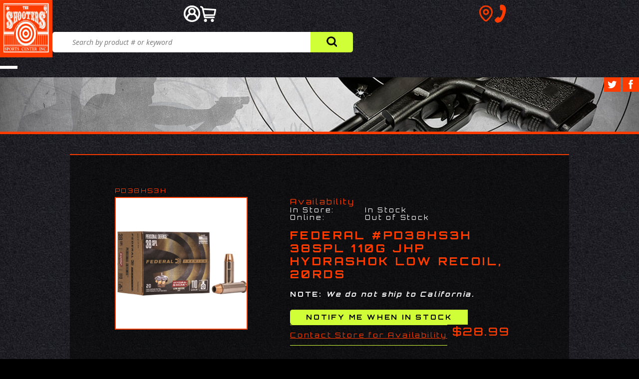

--- FILE ---
content_type: text/html; charset=utf-8
request_url: https://www.shootersonline.com/P/4652/PD38HS3H
body_size: 12781
content:

<!DOCTYPE html>
<html lang="en-us">
<head>
<title>FEDERAL #PD38HS3H 38SPL 110G JHP HYDRASHOK LOW RECOIL, 20RDS
 | Shooters Sports Center Inc Racine, Wisconsin</title>
<meta charset="utf-8" />
<meta http-equiv="X-UA-Compatible" content="IE=edge">
<meta name="viewport" content="width=device-width, initial-scale=1.0"/>
<meta content="" name="description" />
<meta content="" name="keywords" />

<link rel="apple-touch-icon" sizes="57x57" href="/Content/images/icons/apple-touch-icon-57x57.png">
<link rel="apple-touch-icon" sizes="60x60" href="/Content/images/icons/apple-touch-icon-60x60.png">
<link rel="apple-touch-icon" sizes="72x72" href="/Content/images/icons/apple-touch-icon-72x72.png">
<link rel="apple-touch-icon" sizes="76x76" href="/Content/images/icons/apple-touch-icon-76x76.png">
<link rel="apple-touch-icon" sizes="114x114" href="/Content/images/icons/apple-touch-icon-114x114.png">
<link rel="apple-touch-icon" sizes="120x120" href="/Content/images/icons/apple-touch-icon-120x120.png">
<link rel="apple-touch-icon" sizes="144x144" href="/Content/images/icons/apple-touch-icon-144x144.png">
<link rel="apple-touch-icon" sizes="152x152" href="/Content/images/icons/apple-touch-icon-152x152.png">
<link rel="apple-touch-icon" sizes="180x180" href="/Content/images/icons/apple-touch-icon-180x180.png">
<link rel="icon" type="image/png" href="/Content/images/icons/favicon-32x32.png" sizes="32x32">
<link rel="icon" type="image/png" href="/Content/images/icons/favicon-194x194.png" sizes="194x194">
<link rel="icon" type="image/png" href="/Content/images/icons/favicon-96x96.png" sizes="96x96">
<link rel="icon" type="image/png" href="/Content/images/icons/android-chrome-192x192.png" sizes="192x192">
<link rel="icon" type="image/png" href="/Content/images/icons/favicon-16x16.png" sizes="16x16">
<link rel="manifest" href="/Content/images/icons/manifest.json">
<link rel="mask-icon" href="/Content/images/icons/safari-pinned-tab.svg" color="#fe3c00">
<meta name="msapplication-TileColor" content="#da532c">
<meta name="msapplication-TileImage" content="/Content/images/icons/mstile-144x144.png">
<meta name="msapplication-config" content="/Content/images/icons/browserconfig.xml">
<meta name="theme-color" content="#000000">
<meta property="og:image" content="/Content/images/ShootersFacebook.png">
<link rel="stylesheet" type="text/css" href="/Content/css/shooters.css?v=20260112.2" />
    <link rel="stylesheet" type="text/css" href="/Content/css/header-styles.css?v=20260112.2" />
<link rel="stylesheet" type="text/css" href="https://fonts.googleapis.com/css?family=Orbitron:400,500,700|Open+Sans:400,700,400italic,700italic" />

<link rel="stylesheet" type="text/css" href="/Content/css/shooters-print.css" media="print" />
<noscript><link type="text/css" rel="stylesheet" href="/Content/css/NoScript.css" /></noscript>

<script type="text/javascript">document.documentElement.className += ' js';</script>
<script type="text/javascript" src="/shared_Gen/jQuery/jQuery-1.9.1.min.js"></script>
<script type="text/javascript" src="/shared_gen/jQuery/jQuery-ui/v1.10.2/ui/minified/jquery-ui.min.js"></script>
<script type="text/javascript" src="/shared_gen/jQuery/jQuery-ui/v1.10.2/ui/minified/jquery.ui.dialog.min.js"></script>
<script src="/Scripts/dialog.js" type="text/javascript"></script>
<script src="/shared_Gen/jQuery/zoom/jquery.zoom.min.js" type="text/javascript"></script>
<!--[if lt IE 9]><script type="text/javascript" src="http://html5shiv.googlecode.com/svn/trunk/html5.js"></script><![endif]-->
<script type="text/javascript">
$(function () {
$("#gc_AddToCartMsg").removeAttr('style');
$("#gc_AddToCartMsg").dialog({ autoOpen: false, show: { effect: "fold", duration: 500 }, hide: { effect: "fold", duration: 1000} });
});
/* Below Line Removes Customer Banner Notice if empty (genesis adds p tag) */
$(function () { if ($.trim($("#bannerNotice").html()) == '' || $.trim($("#bannerNotice").html()) == '<p></p>') { $("#bannerNotice").css("display", "none"); } });
</script>

<script type="text/javascript" src="/Content/gencart/scripts/CartScripts.js"></script>


<!-- Global site tag (gtag.js) - Google Analytics -->
<script async src="https://www.googletagmanager.com/gtag/js?id=G-0KHNQQDRGC"></script>
<script>
	window.dataLayer = window.dataLayer || [];
	function gtag() { dataLayer.push(arguments); }
	gtag('js', new Date());
	gtag('config', 'G-0KHNQQDRGC');
</script>
<script></script>

</head>
<body class="ProdPage prod4652">
	<header class="site-header">
		

<div class="site-header__inner">
	<!-- Logo (spans both rows) -->
	<a href="/" class="site-header__logo"
		title="Racine archery and gun store with the only full-line indoor firing range in Southeast Wisconsin- the ultimate shooting destination">
		<img src="/Content/images/TheShootersSportsCenter--mono.jpg"
			alt="The Shooters' Sports Center Inc. Racine, Wisconsin"
			title="Racine gun and archery pro shop is the ultimate shooting destination with the only full-line indoor firing range in Southeast Wisconsin" />
	</a>

    <!-- Hamburger menu -->
    <input type="checkbox" id="nav__toggle" class="nav__toggle" />
    <label for="nav__toggle" class="nav__icon--menu" tabindex="0" role="button">
        <span class="line line-1"></span>
        <span class="line line-2"></span>
        <span class="line line-3"></span>
    </label>

	<!-- Top row: search + ecomm info -->
	<div class="site-header__top-row">
		<!-- Search -->
		<div class="site-header__search header-search">
			<div id="HeaderSearch" class="search-drop">
				<form action="/Search" method="post" class="js-SearchForm search-form group">
					<input id="SearchInput" class="search-form__input js-HoverInput js-SearchInput" type="text" name="search" placeholder="Search by product # or keyword" value="">
					<button type="submit" class="search-form__button" title="Search">
						<img alt="Search" src="/Content/images/icons/search-icon.png" />
					</button>
				</form>
			</div>
		</div>

		<!-- Nap / Ecomm Info -->
		<div class="site-header__info">
			<div class="site-header__ecomm">
				
				<div class="gc_AccountLinkWrapper">
					<div class="gc_LoginLink"><a href="/find/Account/AccountSummary"><img src="/Content/images/icons/user-account-icon.png" alt="Account" /></a><span></span></div>
				</div>
				
<div id="gc_MiniCartTemplate" style="display: none">
	<div class="gc_MiniCart-productRow">
		<div class="gc_MiniCart-productImage">
			<div class="gc_MiniCart-productImagePositioner">##ProductImage##</div>
		</div>
		<div class="gc_MiniCart-productInfo">
			<div class="gc_MiniCart-productName">##ProductName##</div>
			<div id="gc_minipriceDIV_##ShoppingCartID##" class="gc_MiniCart-productPrice">Price: <span id="gc_miniprice_##ShoppingCartID##">##ProductPrice##</span></div>
			<div id="gc_miniqtyDIV_##ShoppingCartID##" class="gc_MiniCart-productQty">Quantity: <span id="gc_miniqty_##ShoppingCartID##">##ProductQty##</span></div>
		</div>
	</div>
</div>

<div class="gc_MiniCart">
	
	<script type="text/javascript">
		$(document).ready(function () {
			$('#gc_PopulatedCartMini').css('display', 'none').css('visibility', 'hidden');
		});
	</script>
	<div id="gc_cart-descript-mini" class="gc_MiniCart-cartDescription gc_MiniCart-cartEmpty">
		<a class="gc_MiniCart-header" href="/find/ShoppingCart/Cart">
			
			<span class="gc_MiniCart-cartIcon">
				
				<img src="/Content/images/icons/cart-icon.png" alt="Cart" />
			</span>
			<span id="gc_totalQtyMini" class="gc_MiniCart-cartQty"></span>
		</a>
	</div>
	
	<div id="gc_PopulatedCartMini" style="display: none; visibility: hidden;" class="gc_MiniCart-cartDescription gc_MiniCart-cartFull">
		<a id="gc_checkoutarea" class="gc_MiniCart-header" href="/find/ShoppingCart/Cart">
			
			<span class="gc_MiniCart-cartIcon">
				
				<img src="/Content/images/icons/cart-icon.png" alt="Cart" />
			</span>
			<span id="gc_MiniCart-cartQty" class="gc_MiniCart-cartQty"></span>
		</a>
		<div id="gc_closeMe" class="gc_MiniCart-dropdown">
			<div id="gc_AppendToMe"></div>
			<div id="gc_mini-cart-total-row" class="gc_MiniCart-totalRow">
				<span id="gc_miniSubTotalDIV" class="gc_MiniCart-total">Total: <span id="gc_miniSubTotal"></span></span>
				<a class="gc_MiniCart-checkoutButton" href="/find/ShoppingCart/Cart">Checkout</a>
			</div>
		</div>
	</div>
</div>
<div id="gc_AddToCartMsg" style="display:none;">
	<span id="gc_countOfItems"></span><span class="gc_addText">Added to your cart</span>
	<span class="gc_buttonWrapper"><a class="gc_quickCartBtn" href="/find/ShoppingCart/Cart">CHECKOUT</a></span>
    <span class="spanNote">Note: We do not ship to California</span>
</div>
<script type="text/javascript">	function ShowMiniCart() { }</script>

			</div>
			<div class="site-header__nap-info">
				<a title="" href="/Contact/Directions" class="site-header__location">
					<span class="desktop-only">Visit Our Racine<br />Showroom/Range</span>
					<span class="mobile-only"><img src="/Content/images/icons/location-pin.png" alt="Location pin" /></span>
				</a>

				<a class="site-header__tel" href="tel:+12626811040">
					<span class="mobile-only"><img alt="Phone icon" src="/Content/images/icons/phone-icon-orange.png" /></span>
					<span class="desktop-only">262-681-1040</span>
				</a>
			</div>
		</div>
	</div>

	<!-- Bottom row: main nav links -->
	<nav class="site-header__nav js-HeaderNav">
		<ul class="site-nav">
			<li class="site-nav__item">
				<a class="nav__link--desk" href="/C/3/ShootingSupplies" title="">Buy Guns</a>
				<input type="checkbox" id="sub-guns" class="nav__subtoggle" tabindex="-1" />
				<label class="nav__link--mob" id="heading-guns" for="sub-guns" role="button">
					<span>Buy Guns</span><span class="chev"></span>
				</label>
				<ul class="site-nav__sublist">
					<li class="mobile-only"><a href="/C/3/ShootingSupplies">Shop All</a></li>
					<li><a href="/C/5/Guns" title="Handguns, shotguns, rifles and shooting accessories available at the gun shop in Racine">Firearms</a></li>
					<li><a href="/C/152/Handguns" title="">Handguns</a></li>
					<li><a href="/C/64/Rifles" title="">Rifles</a></li>
					<li><a href="/C/69/Shotguns" title="">Shotguns</a></li>
					<li><a href="/C/33/ShootingBrands" title="Top quality shooting brands offered at the ultimate gun and archery shop in Southeast Wisconsin">Shop By Brand</a></li>
					<li><a href="/C/69/Shotguns" title="">Firearm Accessories</a></li>
				</ul>
			</li>

			<li class="site-nav__item">
				<a class="nav__link--desk" href="/IndoorShootingRange" title="Indoor shooting ranges for both guns and archery making our shooting sports center the best in Southeast Wisconsin">Indoor Ranges</a>
				<input type="checkbox" id="sub-ranges" class="nav__subtoggle" tabindex="-1" />
				<label class="nav__link--mob" id="heading-ranges" for="sub-ranges" role="button">
					<span>Indoor Ranges</span><span class="chev"></span>
				</label>
				<ul class="site-nav__sublist">
					<li class="mobile-only"><a href="/IndoorShootingRange">Range Info</a></li>
					<li><a href="/IndoorShootingRange/Firearms" title="Indoor gun range in Southeast Wisconsin lets you fire handguns, revolvers, shotguns, and assault rifles">Gun Range Prices</a></li>
					<li><a href="/IndoorShootingRange/FirearmsSimulator" title="Gunfighter virtual shooting simulator located right here at the ultimate shooting sports center in Racine">Firearms Simulator</a></li>
					<li><a href="/IndoorShootingRange/RentalFirearms" title="">Rental Firearms</a></li>
					<li><a href="/IndoorShootingRange/RangeRules" title="Handguns, shotguns, and some rifles allowed at Racine indoor firing range- find out which guns are allowed here">Firearm Rules</a></li>
				</ul>
			</li>

			<li class="site-nav__item">
				<a class="nav__link--desk" href="/FirearmsSafetyCourse" title="Conceal and carry certification, intro to firearms, and other self-defense courses available at the Racine gun and archery shooting center">Training Center</a>
				<input type="checkbox" id="sub-training" class="nav__subtoggle" tabindex="-1" />
				<label class="nav__link--mob" id="heading-training" for="sub-training" role="button">
					<span>Training Center</span><span class="chev"></span>
				</label>
				<ul class="site-nav__sublist">
					<li class="mobile-only"><a href="/FirearmsSafetyCourse">Course Info</a></li>
					<li><a href="/C/96/Classes" title="">Classes</a></li>
					<li><a href="/C/97/FirearmsTraining" title="">Firearms Training</a></li>
				</ul>
			</li>

			<li class="site-nav__item">
				<a class="nav__link--desk" href="/Resources" title="Firearms and archery shop and range offers more options to help you with your shooting discipline">Resources</a>
				<input type="checkbox" id="sub-resources" class="nav__subtoggle" tabindex="-1" />
				<label class="nav__link--mob" id="heading-resources" for="sub-resources" role="button">
					<span>Resources</span><span class="chev"></span>
				</label>
				<ul class="site-nav__sublist">
					<li class="mobile-only"><a href="/Resources">All Resources</a></li>
					<li><a href="/Resources/About" title="Shooting sports center in Racine has been offering family friendly shooting fun since 1986- learn more here">About</a></li>
					<li><a href="/IndoorShootingRange/Membership" title="Join the only full-line indoor gun and archery range in Southeast Wisconsin as a member for special benefits">Membership Info</a></li>
					<li><a href="/Resources/Transfers" title="Transfers for firearms available at the unbeatable Racine gun shop">Firearm Transfers</a></li>
					<li><a href="/Resources/FirearmPurchaseProtocols" title="">Firearm Purchase Protocols</a></li>
					<li><a href="/Resources/ReturnsExchanges" title="">Returns and Exchanges</a></li>
					<li><a href="/ShootingEvents" title="Learn more about gun and archery events coming up at the Racine shooting sports center">Events</a></li>
				</ul>
			</li>

			<li class="site-nav__item">
				<a href="https://www.google.com/search?sca_esv=8aec5cbe9fd88e72&rlz=1C1OZZY_enUS1171US1171&sxsrf=AE3TifOAmpM1g3aiZxwFVEmcUQN1vjb6mA:1754595476382&si=AMgyJEuzsz2NflaaWzrzdpjxXXRaJ2hfdMsbe_mSWso6src8s2a76a0SLwjfQK4rk552KnFC7jeAzmZ2X7er-MFZCmlj4l9_fg34B6ziBsp0-AmIy-w6PbFKQUqRO5RGvaLfBrnyD6oggAV6-3oat2SWAfews8cMkA%3D%3D&q=The+Shooter%27s+Sports+Center,+Inc+Reviews&sa=X&ved=2ahUKEwiuruDAufmOAxVopIkEHSOLLZUQ0bkNegQIIBAE&biw=1920&bih=911&dpr=1" target="_blank">Reviews</a>
			</li>

			<li class="site-nav__item">
				<a href="/Contact" title="Contact the unbeatable gun and bow shop delivering the best in indoor ranges, customer service, and shooting products">Contact</a>
			</li>
		</ul>
	</nav>
</div>

<script>
	function updatePlaceholder() {
		const input = document.getElementById('SearchInput');
		const width = window.innerWidth;

		if (width < 450) {
			input.placeholder = "Search products";
		} else {
			input.placeholder = "Search by product # or keyword";
		}
	}

	// Run on page load
	updatePlaceholder();

	// Update on window resize
	window.addEventListener('resize', updatePlaceholder);
</script>

	</header>
<section class="Banner">
<div class="BannerSocialIcons group">
<a target="hunting" href="https://twitter.com/shooterswi" class="SocialLink SocialLink--Twitter" title="Follow the ultimate shooting sports center and pro shop on Twitter"><i class="i-twitter"></i></a> <a target="hunting" href="https://www.facebook.com/The-Shooters-Sports-Center-Inc-139698259403118/" class="SocialLink SocialLink--Facebook" title="Like on Facebook the archery and gun sports center with the only full-line indoor shooting range to find out about upcoming events"><i class="i-facebook"></i></a></div>
</section>




<div id="BannerNoticeContainer" style="text-align:center;" class="btn-gradient yellow block hvr-bounce-to-left">
    <div id="bannerNotice"><h3 style="text-align: center;">SHOP OUR NEW ROOT RIVER ARCHERY NEXT DOOR AT 4820 SIX MILE ROAD FOR ALL YOUR ARCHERY NEEDS!!!&nbsp;</h3>
<p>&nbsp;</p>
<p><a href="/Resources/Transfers">TRANSFER POLICY HERE - IMPORTANT BEFORE YOU BUY ONLINE!</a></p>
<p><a href="/Content/files/2025GSSFFINALRESULTS-POST.pdf">CLICK HERE TO SEE 2025 GSSF FINAL RESULTS</a></p>
<p><a class="" style="color: #000000;" href="/C/97/FirearmsTraining">CLICK HERE FOR INTRO TO HANDGUN &amp; CCW CLASS SIGNUPS</a></p>
<div style="text-align: left;"><span style="color: #000000;"><a class="" style="color: #000000;" href="https://signup.e2ma.net/signup/1827067/1781763/" target="_blank">CLICK HERE TO SIGN UP FOR OUR EMAIL LIST!</a></span></div>
<div style="text-align: left;">&nbsp;</div></div>
    <div id="mobileNotice"><h3 style="text-align: center;">SHOP OUR NEW ROOT RIVER ARCHERY NEXT DOOR AT 4820 SIX MILE ROAD FOR ALL YOUR ARCHERY NEEDS!!!&nbsp;</h3>
<p>&nbsp;</p>
<p><a href="/Resources/Transfers">TRANSFER POLICY HERE - IMPORTANT BEFORE YOU BUY ONLINE!</a></p>
<p><a href="/Content/files/2025GSSFFINALRESULTS-POST.pdf">CLICK HERE TO SEE 2025 GSSF FINAL RESULTS</a></p>
<p><a class="" style="color: #000000;" href="/C/97/FirearmsTraining">CLICK HERE FOR INTRO TO HANDGUN &amp; CCW CLASS SIGNUPS</a></p>
<div style="text-align: left;"><span style="color: #000000;"><a class="" style="color: #000000;" href="https://signup.e2ma.net/signup/1827067/1781763/" target="_blank">CLICK HERE TO SIGN UP FOR OUR EMAIL LIST!</a></span></div>
<div style="text-align: left;">&nbsp;</div></div>

</div>



    <div class="ProductTopBar group">
        <div class="Breadcrumbs">
            
        </div>
    </div>

<section class="Main"><div class="inner">
<article class="MainArticle">
	
    <div class="PD-Main group">
        <div class="PD-SKU">PD38HS3H</div>

        <script type="text/javascript">
            $(document).ready(function () {
                $(".LNameError").hide();
                $(".FNameError").hide();
                $(".MIError").hide();
                $(".AddressError").hide();
                $(".CityError").hide();
                $(".PhoneError").hide();
                $(".StateError").hide();
                $(".ZipError").hide();
                $(".DOBError").hide();
                $(".EmailError").hide();
                $(".LNameError2").hide();
                $(".FNameError2").hide();
                $(".MIError2").hide();
                $(".AddressError2").hide();
                $(".CityError2").hide();
                $(".PhoneError2").hide();
                $(".StateError2").hide();
                $(".ZipError2").hide();
                $(".DOBError2").hide();
                $(".EmailError2").hide();
                $(".MemberSigError1").hide();
                $(".MemberSigError2").hide();
            });
        </script>
        
        <div class="PD-Images">
            <span class='zoom' id='gc_mainImage'><div class='table'><div class='cell'><img alt="FEDERAL #PD38HS3H 38SPL 110G JHP HYDRASHOK LOW RECOIL, 20RDS" class="gc_productimg" id="gc_prodMainImage" src="/Content/files/ProductImages/Imported/029465092030.jpg" style="" title="FEDERAL #PD38HS3H 38SPL 110G JHP HYDRASHOK LOW RECOIL, 20RDS" /></div></div></span>

            
            
        </div>
		
		<div class="gc_StockTable">
			<div class="gc_Row">Availability</div>
			<div class="gc_Row">
				<div class="gc_Col">In Store:</div>
				<div class="gc_Col">In Stock</div>
			</div>
			<div class="gc_Row">
				<div class="gc_Col">Online:</div>
				<div class="gc_Col">Out of Stock</div>
			</div>
		</div>
		
        <h1 class="PD-Heading">FEDERAL #PD38HS3H 38SPL 110G JHP HYDRASHOK LOW RECOIL, 20RDS</h1>
        <div class="leosBaby">NOTE: <em>We do not ship to California.</em></div>
        <div class="PD-PurchaseInfo">
            
            <input type="hidden" id="price" value="28.9900" />
            <input type="hidden" id="RetPrice" value="28.9900" />
            <input type="hidden" id="productID" name="productID" value="4652" />

            <div class="group">
                
				<input type="button" class="btn js-BackorderBtn" data-id="4652" data-exists="False" value="Notify me when in stock" />
                    
				
                
                <span class="OutOfStockMessage"><a href="/Contact">Contact Store for Availability</a>
                    
                </span>

                
                <span id="gc_Total" class="PD-Total">x</span>
				
            </div>
            
            
        </div>

        <div id="gc_productDBDetails">
                
            </div>

        <div class="PD-Details">
            
            <div class="group PD-Text">
                <div id="gc_ProductContentText" class="PD-Description"><p>FEDERAL #PD38HS3H 38SPL 110G JHP HYDRASHOK LOW RECOIL, 20RDS</p></div>
            </div>
            
        </div>
    </div>
    
    <div class="gc_youtubevideos">
        
    </div>
</article>
</div></section>

<footer class="SiteFooter" id="footer"><a href="/" class="Logo Logo--footer" title="Wisconsin indoor archery and firearm shooting range also offers for sale top quality guns, bows, and hunting accessories"><img src="/Content/images/TheShootersSportsCenter--mono.jpg" alt="Wisconsin indoor gun and archery range carries extensive collection of quality bows, guns and shooting accessories" /></a>
<nav class="FooterNav">
<ul class="group">
	<li><a href="/IndoorShootingRange" title="Wisconsin indoor shooting ranges including archery, firearm, virtual gun and video bow hunting simulators">Facility</a>
        <ul  >
        
    <li><a href="/IndoorShootingRange/Bristol">Bristol Gun Range</a></li><li><a href="/IndoorShootingRange/Burlington">Burlington Gun Range</a></li><li><a href="/IndoorShootingRange/Cudahy">Cudahy Gun Range</a></li><li><a href="/IndoorShootingRange/Firearms" title="Indoor gun range in Southeast Wisconsin lets you fire handguns, revolvers, shotguns, and some rifles">Firearms</a></li><li><a href="/IndoorShootingRange/FirearmsSimulator" title="Gunfighter virtual shooting simulator located right here at the ultimate shooting sports center in Racine">Firearms Simulator</a></li><li><a href="/IndoorShootingRange/Franklin">Franklin Gun Range</a></li><li><a href="/IndoorShootingRange/Greendale">Greendale Gun Range</a></li><li><a href="/IndoorShootingRange/Greenfield">Greenfield Gun Range</a></li><li><a href="/IndoorShootingRange/Gurnee">Gurnee Gun Range</a></li><li><a href="/IndoorShootingRange/HalesCorners">Hales Corners Gun Range</a></li>
    </ul></li>
	<li><a href="/ShootingEvents" title="Competition shooting, cowboy sports shoots, archery leagues and more available when you come to the ultimate shooting sports center in Wisconsin">Events</a><ul>
		<li><a href="/LeagueResults" title="Find your competition shooting results right here and join one of our leagues at the Racine archery and gun shooting center">League Results</a></li>
		<li><a href="/ShootingEvents/PrivateParties" title="Wisconsin indoor gun and archery range is the perfect place for birthday parties, bachelor and bachelorette parties, and corporate functions">Private Parties</a></li>
		<li><a href="/ShootingEvents/Weekly" title="Find out when competition shoots, special shooting courses and archery leagues are happening at Wisconsin’s gun and archery range">Calendar</a></li>
		</ul><a href="/FirearmsSafetyCourse" title="Conceal and carry, intro to fire, and other self-defense courses available when you come to the Wisconsin shooting center in Racine">Training Center</a>
	</li>
	<li class="store"><a href="/C/3/ShootingSupplies" title="Ammo, archery and gun accessories, and hunting gear are all yours when you visit the premier shooting pro shop in Racine">Store</a>
		
<ul class="gc_RootCatNav">
	<li><a href="/C/9/Accessories" title="">Firearm Accessories</a></li>
	<li><a href="/C/238/AirgunEquipment" title="">Airgun Equipment</a></li>
	<li><a href="/C/5/Guns" title="Handguns, shotguns, rifles and shooting accessories available at the gun shop in Racine">Buy Guns Online</a></li>
	<li><a href="/C/7/HuntingAccessories" title="Hunting backpacks, safety restraint harness, tree blinds, and other hunting gear available at the #1 hunting store Southeast Wisconsin">Hunting Accessories</a></li>
	<li><a href="/C/4/LawEnforcementProducts" title="Handcuffs, lights, gun holsters, and other tactical gear for Wisconsin law enforcement available at Racine gun shop">Law Enforcement Products</a></li>
	<li><a href="/C/33/ShootingBrands" title="Top quality shooting brands offered at the ultimate gun and archery shop in Southeast Wisconsin">Shooting Brands</a></li>
</ul>

	<ul>
        <li><a href="/Showroom" title="Racine archery and gun store offers an extensive collection of quality bows, firearms, hunting gear and law enforcement products">Showroom</a></li>
    </ul></li>
	<li><a href="/Resources" title="Firearm and archery resources let you learn more about the top shooting sports center in Southeast Wisconsin">Resources</a><ul  >
    <li><a href="/Cat/TrailPhotos" title="">Trail Photos</a></li>
    <li><a href="/Resources/About" title="Shooting sports center in Racine has been offering family friendly shooting fun since 1986- learn more here">About</a></li><li><a href="/Resources/FAQ" title="Frequently asked questions at the gun and archer range and pro shop in Racine, Wisconsin">FAQ</a></li><li><a href="/Resources/FirearmPurchaseProtocols">Firearm Purchase Protocols</a></li><li><a href="/Resources/GunStorePrivacyPolicy" title="Privacy policy for Wisconsin indoor firing range and pro shop featuring guns and bows">Privacy Policy</a></li><li><a href="/Resources/ReturnsExchanges">Returns and Exchanges</a></li><li><a href="/Resources/Transfers" title="Transfers for firearms available at the unbeatable Racine gun shop">Transfers</a></li></ul></li>
</ul>
<div id="brands">
    <div class="brand-row">
        <span>Firearm Brands:</span>
        <ul>
            <li><a href="/C/36/BerettaFirearms" title="Buy Beretta Firearms Online">Beretta</a></li>
            <li><a href="/C/37/BrowningFirearms" title="Buy Browning Firearms Online">Browning</a></li>
            <li><a href="/C/101/CMMG" title="Buy CMMG Firearms Online">CMMG</a></li>
            <li><a href="/C/38/ColtFirearms" title="Buy Colt Firearms Online">Colt</a></li>
            <li><a href="/C/125/CZ-USA" title="Buy CZ-USA Firearms Online">CZ-USA</a></li>
            <li><a href="/C/100/FNH" title="Buy FNH Firearms Online">FNH</a></li>
            <li><a href="/C/39/GlockHandguns" title="Buy Glock Handguns Online">Glock</a></li>
            <li><a href="/C/40/HK" title="Buy HK Firearms Online">HK</a></li>
            <li><a href="/C/93/Keltec" title="Buy KelTec Firearms Online">Keltec</a></li>
            <li><a href="/C/105/Kimber" title="Buy Kimber Firearms Online">Kimber</a></li>
            <li><a href="/C/44/MarlinFirearms" title="Buy Marlin Firearms Online">Marlin</a></li>
            <li><a href="/C/103/Mossberg" title="Buy Mossberg Shotguns Online">Mossberg</a></li>
            <li><a href="/C/140/RockRiverArms" title="Buy Rock River AR15 Receivers Online">Rock River</a></li>
            <li><a href="/C/72/Ruger" title="Buy Ruger Firearms Online">Ruger</a></li>
            <li><a href="/C/79/SavageArms" title="Buy Savage Firearms Online">Savage Arms</a></li>
            <li><a href="/C/80/SigSauer" title="Buy Sig Sauer Firearms Online">Sig Sauer</a></li>
            <li><a href="/C/73/SmithWesson" title="Buy Smith & Wesson Firearms Online">Smith &amp; Wesson</a></li>
            <li><a href="/C/74/SpringfieldArmory" title="Buy Springfield Armory Firearms Online">Springfield Armory</a></li>
            <li><a href="/C/126/StagArms" title="Buy Stag Arms Firearms Online">Stag Arms</a></li>
            <li><a href="/C/131/WaltherArms" title="Buy Walther Handguns Online">Walther</a></li>
        </ul>
    </div>
</div></nav>
<div class="FooterShopLinks group">
<div class="FooterSocialIcons group">
<a target="hunting" href="https://twitter.com/shooterswi" class="SocialLink SocialLink--Twitter" title="Follow the ultimate shooting sports center and pro shop on Twitter"><i class="i-twitter"></i></a> <a target="hunting" href="https://www.facebook.com/The-Shooters-Sports-Center-Inc-139698259403118/" class="SocialLink SocialLink--Facebook" title="Like on Facebook the archery and gun sports center with the only full-line indoor shooting range to find out about upcoming events"><i class="i-facebook"></i></a></div>


	<div class="gc_AccountLinkWrapper">
		<div class="gc_RegisterLink"><a href="/find/Member/MemberSignup">Register</a><span></span></div> 
		<div class="gc_LoginLink"><a href="/Secure/login">Log In</a><span></span></div>
	</div>

<div class="gc_MiniCart gc_MiniCart--Footer"><a href="/find/ShoppingCart/Cart" class="gc_MiniCart-header"><span class="gc_MiniCart-cartTitle">View Cart</span> <span class="gc_MiniCart-cartIcon"><i class="i-cart"></i></span></a></div>
</div>

<div class="FooterCCSecure"><img src="/Content/images/icons/SecureCC.png" alt="Secure checkout accepts VISA, MasterCard, American Express, and Discover Card" /></div>
<div class="FooterHours">
	<div class="FooterHours__heading">HOURS</div>
	<p><span class="">Mon - Fri:</span>&nbsp;9am -9:00 pm</p>
<p><span class="">Sat:</span>&nbsp;9:00 am-6:00 pm</p>
<p><span class="">Sun:</span> 11:00 am-6:00 pm</p>
</div>
<script type="text/javascript" src="/JSON/NewsletterSubscribeScript?NewsletterInputID=NewsletterSignupEmail&NewsLetterSubmitWrapper=NewsletterSubmitWrapper"></script>
<div id="NewsletterSubmitWrapper" class="FooterNewsletterSignup">
	<input type="email" name="Email" id="NewsletterSignupEmail" class="NewsletterInput" required="required" placeholder="Email Address">
	<label class="NewsletterLabel">E-Newsletter</label>
	<button type="submit" id="emailMailingSubmit" class="btn btn--subtleOrange NewsletterButton" onclick="javascript:PopupEmailAddress();">Sign Up Now!</button>
</div>
<a href="/Contact/Directions" class="FooterMap" title="Find the Racine gun and archery pro shop sporting the only full-line indoor range in Southeast Wisconsin"><img src="/Content/images/TheShootersCenterLocationMap.png" alt="The Shooters Center located on 6mile Road West of Hwy 31 & 32 in Racine Wisconsin" title="Find the Racine archery and gun center letting you both purchase bows and firearms as well as shoot them at our indoor range" /></a></footer>
<div class="copyright">&copy; 2026 Shooters Sports Center Inc</div>
<noscript><input type="checkbox" id="no-js-dismiss" /><div class="noscriptMessage"><div><span>JavaScript is off. </span>Please turn on JavaScript<span> for the best browsing experience.</span></div><label class="dismiss" for="no-js-dismiss">DISMISS</label></div></noscript>


    <script type="text/javascript" src="/Content/js/jquery.bxslider.min.js"></script>
    <script type="text/javascript">

		//spin loader
		(function (exports) {
			var self = $("#js-popup-loader");
			var timeout;
			exports.open = function () {
				self = $("#js-popup-loader");
				if (self.length == 0) {
					self = $("<div>", { id: "js-popup-loader" });
					self.data("bPopup", "<style>.loader { border: 16px solid #f3f3f3; border-radius: 50%; border-top: 16px solid #3498db; width: 120px; height: 120px; -webkit-animation: spin 2s linear infinite; animation: spin 2s linear infinite; }  @-webkit-keyframes spin { 0% { -webkit-transform: rotate(0deg); } 100% { -webkit-transform: rotate(360deg); } }  @keyframes spin { 0% { transform: rotate(0deg); } 100% { transform: rotate(360deg); } } </style><div class='loader'></div>");
					$('body').append(self);
				}
				self.bPopup({
					modalClose: false,
					onOpen: function () {
						self.html(self.data("bpopup") || "");
					},
					onClose: function () {
						content.empty();
					},
					loadCallback: function () {
						if (!timeout) {
							clearTimeout(timeout);
						}
						timeout = setTimeout(function () {
							self.empty().append("Fail to receive response from server. Please refresh the page, and try again later.")
						}, 10000)
					}
				});
			};
			exports.close = function () {
				self.empty().bPopup().close();
			};
		})(this.loader = {});
        var clickCount = 0;
        $(function () {
            calculateTotal();
            $("#gc_defaultSub").hide();
            $("#gc_javaSub").css('visibility', 'visible');
            $(".js-RelatedProducts").bxSlider({
                slideWidth: 100,
                slideMargin: 42,
                minSlides: 2,
                maxSlides: 5,
                pager: false,
                nextText: "&#xe905;",
                prevText: "&#xe905;",
                infiniteLoop: false,
                hideControlOnEnd: true
			});



			$('.js-BackorderBtn').on('click', function (e) {
				e.preventDefault();
				var self = this;
				var $btns = $('.js-BackorderBtn');
				$btns.prop('disabled', true);
				loader.open();
				var productId = parseInt(self.getAttribute('data-id') || '0');
				var notificationExists = self.getAttribute('data-exists') == 'True';
				$.post('/find/Member/AJAXChangeProductNotification', {
					ProductID: productId, toDelete: notificationExists
				}).done(function (data) {
					if (data.status == 200) {
						$btns.val(notificationExists ? 'Notify me when in stock' : 'Remove Notification');
						$btns.attr('data-exists', notificationExists ? 'False' : 'True');
					} else if (data.status == 403) {
						window.location.href = '/Secure/Login?referer=' + encodeURIComponent(window.location.href);
					} else {
						alert(data.msg);
					}
				}).fail(function (xhr, textStatus) {
					console.error(textStatus);
					alert('An unknown error occurred. Please refresh the page and try again.');
				}).always(function () {
					$btns.prop('disabled', false);
					loader.close();
				});
			});
        });
	</script>

<!-- Firearm/Supressor Notice Popup  -->
<div id="firearmNotice" style="display: none;">
<h2 style="text-align:center;">Firearms Purchase Agreement</h2>
<div id="firearmPolicies"></div>
<br />
<h2 style="text-align:center;">Supressor Purchase Agreement</h2>
<div id="supressorPolicies"></div>
<div class="noticeButtons">
<p>By clicking accept you are agreeing to these Terms and Conditions.</p>
<input id="gc_javaSub" type="button" class="btn btn--addToCart" onclick="AddProductToCart();$('#firearmNotice').bPopup().close();" value="Accept and Add to Cart" style="" />
<input id="cancelBtn" type="button" class="btn btn--addToCart" onclick="$('#firearmNotice').bPopup().close();" value="Cancel" style="" />
</div>
</div>
<!-- End Firearm Notice Popup  -->
<span id="siteseal"><script type="text/javascript" src="https://seal.godaddy.com/getSeal?sealID=OcxITRgNjDctI9lSdaWkDuM8xqa58uT1EQcCycwB1wugFGFsPG0DtETfNa9i"></script></span>
<script type="text/javascript" src="/Scripts/SiteMasterBottom.js?v=20220630"></script>
<script type="text/javascript" src="/Scripts/GoogleAnalyticsTracking.js?v=20250902"></script>
<script type="application/ld+json">
{
  "@context": "https://schema.org",
  "@type": "LocalBusiness",
  "name": "The Shooter's Sports Center",
  "image": "https://www.shootersonline.com/Content/images/TheShootersSportsCenter.png",
  "@id": "",
  "url": "https://www.shootersonline.com/",
  "telephone": "2626811040",
  "priceRange": "$$",
  "address": {
    "@type": "PostalAddress",
    "streetAddress": "4900 Six Mile Rd.",
    "addressLocality": "Racine",
    "addressRegion": "WI",
    "postalCode": "53402",
    "addressCountry": "US"
  },
  "geo": {
    "@type": "GeoCoordinates",
    "latitude": 42.8137122,
    "longitude": -87.8384367
  },
  "openingHoursSpecification": [{
    "@type": "OpeningHoursSpecification",
    "dayOfWeek": [
      "Monday",
      "Tuesday",
      "Wednesday",
      "Thursday",
      "Friday"
    ],
    "opens": "12:00",
    "closes": "19:00"
  },{
    "@type": "OpeningHoursSpecification",
    "dayOfWeek": "Saturday",
    "opens": "11:00",
    "closes": "17:00"
  },{
    "@type": "OpeningHoursSpecification",
    "dayOfWeek": "Sunday",
    "opens": "11:00",
    "closes": "17:00"
  }]
}
</script>
</body>
</html>

--- FILE ---
content_type: text/css
request_url: https://www.shootersonline.com/Content/css/shooters.css?v=20260112.2
body_size: 19415
content:
@charset "UTF-8";
/*! normalize.css v3.0.3 | MIT License | github.com/necolas/normalize.css */html{font-family:sans-serif;-ms-text-size-adjust:100%;-webkit-text-size-adjust:100%}body{margin:0}article,aside,details,figcaption,figure,footer,header,hgroup,main,menu,nav,section,summary{display:block}audio,canvas,progress,video{display:inline-block;vertical-align:baseline}audio:not([controls]){display:none;height:0}[hidden],template{display:none}a{background-color:transparent}a:active,a:hover{outline:0}abbr[title]{border-bottom:1px dotted}b,strong{font-weight:bold}dfn{font-style:italic}h1{font-size:2em;margin:.67em 0}mark{background:#ff0;color:#000}small{font-size:80%}sub,sup{font-size:75%;line-height:0;position:relative;vertical-align:baseline}sup{top:-.5em}sub{bottom:-.25em}img{border:0;max-width:100%}svg:not(:root){overflow:hidden}figure{margin:1em 40px}hr{-webkit-box-sizing:content-box;box-sizing:content-box;height:0}pre{overflow:auto}code,kbd,pre,samp{font-family:monospace,monospace;font-size:1em}button,input,optgroup,select,textarea{color:inherit;font:inherit;margin:0}button{overflow:visible}button,select{text-transform:none}button,html input[type=button],input[type=reset],input[type=submit]{-webkit-appearance:button;cursor:pointer}button[disabled],html input[disabled]{cursor:default}button::-moz-focus-inner,input::-moz-focus-inner{border:0;padding:0}input{line-height:normal}input[type=checkbox],input[type=radio]{-webkit-box-sizing:border-box;box-sizing:border-box;padding:0}input[type=number]::-webkit-inner-spin-button,input[type=number]::-webkit-outer-spin-button{height:auto}input[type=search]{-webkit-appearance:textfield;-webkit-box-sizing:content-box;box-sizing:content-box}input[type=search]::-webkit-search-cancel-button,input[type=search]::-webkit-search-decoration{-webkit-appearance:none}fieldset{border:1px solid silver;margin:0 2px;padding:.35em .625em .75em}legend{border:0;padding:0}textarea{overflow:auto}optgroup{font-weight:bold}table{border-collapse:collapse;border-spacing:0}td,th{padding:0}html{-webkit-box-sizing:border-box;box-sizing:border-box;line-height:1}*,:after,:before{-webkit-box-sizing:inherit;box-sizing:inherit;line-height:inherit}input[type=search]{-webkit-box-sizing:border-box;box-sizing:border-box}.PD-Main .PD-Details{width:100%;clear:both;padding-left:0;padding-top:20px}#gc_productDBDetails{float:left;width:564px;padding-left:85px;padding-top:20px}#catNewDescription{border-bottom:2px solid #FF3C00;display:inline-block;margin:0 auto 20px;padding:0 20px 10px;text-align:center;width:calc(70% - 100px)}.ProdPage .leosBaby{float:left;width:564px;padding-left:85px;color:#FFF;font-size:1.00em;font-weight:bold;margin:5px 0 23px}#AcceptUIContainer{position:fixed!important}.js-LazyLoad{opacity:0;-webkit-transition:all 0.3s ease;-o-transition:all 0.3s ease;transition:all 0.3s ease}.js-LazyLoad.active{opacity:1}.inlineLocationText{display:block;float:left;font-family:Orbitron;font-weight:bold;position:relative;margin:9px 30px 0 0;color:#FFF;text-decoration:none;-webkit-transition:all 0.25s ease;-o-transition:all 0.25s ease;transition:all 0.25s ease}.inlineLocationText:hover{color:#ffab91;-webkit-transition:all 0.25s ease;-o-transition:all 0.25s ease;transition:all 0.25s ease}.inlineLocationText img{position:absolute;right:-20px;top:-5px}@media (max-width:1250px){.inlineLocationText{display:none}}.newBlockCTA_Display{background:#FFF;color:#000;text-align:center;padding:0 2%;clear:both;float:left;width:100%;display:block;margin:15px 0 20px}.newBlockCTA_Inner{padding:1% 0}.newBlockCTA_Display span{display:block}.newBlockCTA_Headline{letter-spacing:3px;font-weight:bold;font-size:18px;text-transform:uppercase}.orangePin{display:inline-block;margin:0 15px 0 0;position:relative;top:7px}@media (max-width:1000px){.orangePin{margin-bottom:10px;top:-5px}}.directionsBtn{background:#ff3706;color:#FFF;text-transform:uppercase;letter-spacing:3px;display:inline-block;text-decoration:none;padding:12px 16px;font-weight:bold;-webkit-transition:all 0.25s ease;-o-transition:all 0.25s ease;transition:all 0.25s ease}.directionsBtn:hover{background:#000;-webkit-transition:all 0.25s ease;-o-transition:all 0.25s ease;transition:all 0.25s ease}.hvr-bounce-to-left h3,.hvr-bounce-to-left h4{padding:0 5%;line-height:1.5em}.hvr-bounce-to-left a,.hvr-bounce-to-left h2{display:inline-block;vertical-align:middle;-webkit-transform:perspective(1px) translateZ(0);transform:perspective(1px) translateZ(0);-webkit-box-shadow:0 0 1px rgba(0, 0, 0, 0);box-shadow:0 0 1px rgba(0, 0, 0, 0);position:relative;-webkit-transition-property:color;-o-transition-property:color;transition-property:color;-webkit-transition-duration:0.5s;-o-transition-duration:0.5s;transition-duration:0.5s}.hvr-bounce-to-left a:before,.hvr-bounce-to-left h2:before{content:"";position:absolute;z-index:-1;top:0;left:0;right:0;bottom:0;background:#504f4f;-webkit-transform:scaleX(0);-ms-transform:scaleX(0);transform:scaleX(0);-webkit-transform-origin:100% 50%;-ms-transform-origin:100% 50%;transform-origin:100% 50%;-webkit-transition-property:transform;-webkit-transition-property:-webkit-transform;transition-property:-webkit-transform;-o-transition-property:transform;transition-property:transform;transition-property:transform, -webkit-transform;-webkit-transition-duration:0.5s;-o-transition-duration:0.5s;transition-duration:0.5s;-webkit-transition-timing-function:ease-out;-o-transition-timing-function:ease-out;transition-timing-function:ease-out}.hvr-bounce-to-left a:active,.hvr-bounce-to-left a:focus,.hvr-bounce-to-left a:hover,.hvr-bounce-to-left h2:active,.hvr-bounce-to-left h2:focus,.hvr-bounce-to-left h2:hover{color:white!important}.hvr-bounce-to-left a:active:before,.hvr-bounce-to-left a:focus:before,.hvr-bounce-to-left a:hover:before,.hvr-bounce-to-left h2:active:before,.hvr-bounce-to-left h2:focus:before,.hvr-bounce-to-left h2:hover:before{-webkit-transform:scaleX(1);-ms-transform:scaleX(1);transform:scaleX(1);-webkit-transition-timing-function:cubic-bezier(0.52, 1.64, 0.37, 0.66);-o-transition-timing-function:cubic-bezier(0.52, 1.64, 0.37, 0.66);transition-timing-function:cubic-bezier(0.52, 1.64, 0.37, 0.66)}.btn-gradient.yellow a,.btn-gradient.yellow h2{background:#f0d264;background:-webkit-gradient(linear, 0 0, 0 100%, from(#f0d264), to(#e5c960));background:-webkit-linear-gradient(#f0d264 0%, #e5c960 100%);background:-moz-linear-gradient(#f0d264 0%, #e5c960 100%);background:-o-linear-gradient(#f0d264 0%, #e5c960 100%);background:-webkit-gradient(linear, left top, left bottom, from(#f0d264), to(#e5c960));background:linear-gradient(#f0d264 0%, #e5c960 100%);filter:progid:DXImageTransform.Microsoft.gradient( startColorstr='#f0d264', endColorstr='#e5c960', GradientType=0 )}.btn-gradient.yellow a:active,.btn-gradient.yellow h2:active{background:#DBC05B}.btn-gradient p{margin:0;padding:0}.btn-gradient a,.btn-gradient h2{margin:5px;text-decoration:none;color:#ff3c00;font-size:16px;font-weight:bold;padding:16px 30px;display:inline-block;position:relative;border:1px solid rgba(0, 0, 0, 0.21);border-radius:4px;text-shadow:0 1px 0 rgba(0, 0, 0, 0.15)}.btn-gradient.block a,.btn-gradient.block h2{display:block;width:90%;margin-left:auto;margin-right:auto;text-align:center}.Cat6 #botCatButton,.Cat14 #botCatButton,.Cat16 #botCatButton,.Cat17 #botCatButton,.Cat18 #botCatButton,.Cat46 #botCatButton,.Cat47 #botCatButton,.Cat48 #botCatButton,.Cat49 #botCatButton,.Cat51 #botCatButton,.Cat52 #botCatButton,.Cat53 #botCatButton,.Cat54 #botCatButton,.Cat55 #botCatButton,.Cat56 #botCatButton,.Cat57 #botCatButton,.Cat58 #botCatButton,.Cat59 #botCatButton,.Cat60 #botCatButton,.Cat61 #botCatButton,.Cat62 #botCatButton,.Cat66 #botCatButton,.Cat67 #botCatButton,.Cat68 #botCatButton,.Cat109 #botCatButton,.Cat112 #botCatButton,.Cat121 #botCatButton,.Cat122 #botCatButton,.Cat154 #botCatButton{display:none}#gc_Categories .gc_block.gc_productImageHolder{height:150px;padding-bottom:15px}.gc_tableCellCategoryImgCenter{background:#FFF;margin-bottom:15px;display:inline-block}body{position:relative;font-family:"Open Sans", sans-serif;font-size:14px;font-weight:400;background:black url(/Content/images/MainBackground.jpg?v=1.1) left top repeat;color:#ffffff}.group:after{content:"";display:table;clear:both}.center{display:table;margin-left:auto;margin-right:auto}a{text-decoration:underline;color:#ff3c00}a:focus,a:hover{color:#D0FF37}a:focus{outline:none}.inner{max-width:1000px;width:100%;clear:both;margin-left:auto;margin-right:auto}.table{display:table;width:100%;height:100%}.table .cell{display:table-cell;vertical-align:middle;text-align:center}.g-recaptcha{margin:10px auto}.subHeadline_Cat154{display:none}.CatPage.ArcheryAccessories .subHeadline{display:none}.CatPage.ArcheryAccessories .subHeadline_Cat154{display:block;font-size:24px;color:#f43a01!important;text-decoration:underline;text-transform:uppercase;font-family:Orbitron;letter-spacing:.2em;margin-top:55px}.CatPage.ArcheryAccessories .CategorySection hr{display:none}.CatPage.ArcheryAccessories .Banner{background-image:url(/Content/images/archeryBanner_New.jpg);background-size:cover}.CatPage.ArcheryAccessories #gc_Categories .gc_CatWrapper{background:#FFF;border:5px solid #ff3b00;width:30.5%;height:265px;position:relative;margin:1%}.CatPage.ArcheryAccessories .CategoryTree .gc_SubCatNav>li>a{font-size:14px}@media (max-width:1350px){.CatPage.ArcheryAccessories #gc_Categories .gc_CatWrapper{width:47%}}@media (max-width:1200px){.CatPage.ArcheryAccessories .CategoryDescription{width:94%!important;margin-top:35px}}@media (max-width:1000px){body.CatPage.ArcheryAccessories h1{width:100%}body.CatPage.ArcheryAccessories .Breadcrumbs{font-size:14px;padding:15px 25px 15px 15px;height:auto;white-space:normal;line-height:25px}body.CatPage.ArcheryAccessories .gc_ProdDisplay .gc_ProdName{font-size:2vw}body.CatPage.ArcheryAccessories .gc_ProdDisplay .gc_ProdPrice{font-size:1.7vw!important}}@media (max-width:780px){.slider{max-width:300px}}@media (max-width:640px){.CatPage.ArcheryAccessories #gc_Categories .gc_CatWrapper{width:97%;max-width:300px;clear:both}}.CatPage.ArcheryAccessories .gc_block.gc_productImageHolder{height:180px!important}.CatPage.ArcheryAccessories #gc_Categories .gc_CatWrapper .gc_CategoryNameSingleLine{position:absolute;bottom:5px;width:100%;left:0;display:block}.CatPage.ArcheryAccessories #gc_Categories .gc_CatWrapper:hover{border-radius:0;color:#ff3c00}.CatPage.ArcheryAccessories #gc_Categories .gc_CatWrapper:hover a{color:#ff3c00!important}.CatPage.ArcheryAccessories #gc_Categories .subHeadline{display:none}.CatPage.ArcheryAccessories h1{font-weight:normal;width:83%;float:right}.CatPage .Main .inner{border-top:4px solid #f43a01}.CatPage .CategoryTree .gc_RootCatNav>li>.gc_SubCatNav{border-top:0;padding-left:0;clear:both;display:block}.CatPage .CategoryTree .gc_RootCatNav .gc_CatLI a{color:#FFF;-webkit-transition:all 0.25s ease;-o-transition:all 0.25s ease;transition:all 0.25s ease}.CatPage .CategoryTree .gc_RootCatNav .gc_CatLI a:hover{color:#ff3c00;-webkit-transition:all 0.25s ease;-o-transition:all 0.25s ease;transition:all 0.25s ease}.CatPage .CategoryTree .gc_RootCatNav>li>a{padding-left:0;display:block;float:left;font-size:24px;color:#f43a01!important;text-decoration:underline;margin-bottom:10px;margin-top:.85em}.CatPage .Breadcrumbs{font-size:17px}.CatPage .Breadcrumbs a{color:#FFF;text-decoration:none;-webkit-transition:all 0.25s ease;-o-transition:all 0.25s ease;transition:all 0.25s ease}.CatPage .Breadcrumbs a:hover{color:#f43a01;-webkit-transition:all 0.25s ease;-o-transition:all 0.25s ease;transition:all 0.25s ease}.CatPage.ArcheryAccessories #gc_Categories a{color:#000;font-weight:bold;font-size:15px;display:block;width:100%;text-transform:uppercase;font-family:Orbitron}.CatPage.ArcheryAccessories #gc_Categories a:hover{color:#000}.CatPage .gc_ItemCount{display:none}.CatPage .gc_prodCats{padding:0 0 0 9.78%}.CatPage .CategoryTree .gc_SubCatNav>ul{margin-bottom:10px}.CatPage .CategoryTree .gc_SubCatNav>ul li a{font-size:17px;-webkit-transition:all 0.25s ease;-o-transition:all 0.25s ease;transition:all 0.25s ease}.CatPage .CategoryTree .gc_SubCatNav>ul li a:hover{-webkit-transition:all 0.25s ease;-o-transition:all 0.25s ease;transition:all 0.25s ease}.CatPage .CategoryTree .gc_SubCatNav>li>a{line-height:1.25em}.CatPage .CategoryTree .gc_SubCatNav .gc_SubCatNav a{font-size:12px;-webkit-transition:all 0.25s ease;-o-transition:all 0.25s ease;transition:all 0.25s ease}.CatPage.ArcheryAccessories .salePriceRetail{display:none}.CatPage.ArcheryAccessories .gc_ProdPrice{color:#FFF;text-align:center;font-weight:bold}.CatPage.ArcheryAccessories .gc_ProdPriceDecoration{display:none}.CatPage.ArcheryAccessories .gc_javaSub{display:none}.CatPage.ArcheryAccessories .gc_ProdNamePositioner{text-align:center;width:100%;color:#FFF}.CatPage.ArcheryAccessories .gc_ProdNamePositioner a{color:#FFF;width:100%;text-decoration:none}.CatPage.ArcheryAccessories .gc_ProdDisplay .gc_ProdName{padding-right:0;padding-top:7px;height:48px}.CatPage.ArcheryAccessories .gc_ProdDisplayDescription{font-family:"Open Sans", sans-serif;font-size:12px;letter-spacing:0}.CatPage.ArcheryAccessories .CategoryDescription{width:75%}.CatPage .CategoryTree .gc_SubCatNav .gc_SubCatNav a:hover{color:#ff3c00;-webkit-transition:all 0.25s ease;-o-transition:all 0.25s ease;transition:all 0.25s ease}.CatPage .CategoryTree .gc_SubCatNav .gc_SubCatNav{}.CatPage .CategoryTree .gc_SubCatNav>li>a.gc_selectedCat{color:#d0ff37!important}.CatPage .CategoryTree .gc_SubCatNav>li a.gc_selectedCat:before{content:url(/Content/images/activeTarget_Logo.png);position:absolute;top:5px;left:-23px}.CatPage .CategoryTree .gc_SubCatNav .gc_SubCatNav a.gc_selectedCat a.gc_selectedCat:before{left:-13px}.CatPage .gc_CatLI{clear:both}@media (max-width:950px){}@media (max-width:1200px){.inner{max-width:835px}.ShootingEvents.Weekly .inner{max-width:100%}}@font-face{font-family:'shooters';src:url("/Content/fonts/shooters.eot?1n0z5g");src:url("/Content/fonts/shooters.eot?1n0z5g#iefix") format("embedded-opentype"), url("/Content/fonts/shooters.ttf?1n0z5g") format("truetype"), url("/Content/fonts/shooters.woff?1n0z5g") format("woff"), url("/Content/fonts/shooters.svg?1n0z5g#shooters") format("svg");font-weight:normal;font-style:normal}.btn.btn--icon,.bx-controls-direction a,[class*=" i-"],[class^=i-]{font-family:'shooters';speak:none;font-style:normal;font-weight:normal;font-variant:normal;text-transform:none;line-height:1;-webkit-font-smoothing:antialiased;-moz-osx-font-smoothing:grayscale}.i-lock:before{content:"\e906"}.i-gt:before,.i-lt:before{content:"\e905"}.i-lt{-webkit-transform:rotate(180deg);-ms-transform:rotate(180deg);transform:rotate(180deg)}.i-google_plus:before{content:"\e901"}.i-news:before{content:"\e902"}.i-facebook:before{content:"\e903"}.i-twitter:before{content:"\e904"}.i-cart:before{content:"\e900"}.SiteHeader{color:white;height:112px;position:relative;z-index:10;border-bottom:5px solid #FF3C00}.SiteHeader a{-webkit-transition:.25s ease;-o-transition:.25s ease;transition:.25s ease}.Banner{height:339px;position:relative;background:url("/Content/images/banners/Archery.jpg") center top/auto 100% no-repeat;border-bottom:5px solid #ff3c00;background-size:cover}.gc_checkout .Banner{height:150px;background-size:cover;background-position:center}.gc_cart .Banner{height:250px}.IndoorShootingRange.Entry .Banner,.IndoorShootingRange.Stream .Banner{background-image:url(/Content/images/banners/FirearmStorage.jpg)}.IndoorShootingRange.FirearmsSimulator .Banner{background-image:url(/Content/images/banners/VideoPistol.jpg)}.IndoorShootingRange.Membership .Banner{background-image:url(/Content/images/banners/MembershipInfo.jpg)}.IndoorShootingRange.RangeRules .Banner{background-image:url(/Content/images/banners/RulesAndPolicies.jpg)}.IndoorShootingRange.VirtualRange .Banner{background-image:url(/Content/images/banners/VideoArchery.jpg)}.IndoorShootingRange.Firearms .Banner{background-image:url(/Content/images/banners/Firearms.jpg)}.IndoorShootingRange.Archery .Banner{background-image:url(/Content/images/banners/ArcheryRange.jpg)}.ShootingEvents.Entry .Banner,.ShootingEvents.Stream .Banner{background-image:url(/Content/images/banners/WeeklyEvents.jpg)}.LeagueResults .Banner,.ShootingEvents.LeagueResults .Banner{background-image:url(/Content/images/banners/LeagueResults.jpg)}.ShootingEvents.PrivateParties .Banner{background-image:url(/Content/images/banners/PrivateParties.jpg)}body.Home #bannerNotice{background:url(/Content/images/noticeBG.png) center top repeat;border-bottom:5px solid #ff3c00;font-size:16px;line-height:1.15vw;position:relative;overflow:auto;z-index:9;text-align:center;padding:5px 3px 45px 3px}body.Home #bannerNotice>p{margin:1px 3px;line-height:2em;color:#ff0000}body.Home #bannerNotice>p a:focus,body.Home #bannerNotice>p a:hover{color:#000}body.Home #bannerNotice p:nth-child(7){display:block}body.Home #bannerNotice:empty{display:none}body:not(.Home) #bannerNotice{display:none}#mobileNotice{display:none;background:black url("/Content/images/MainBackground.jpg?v=1.1") repeat scroll center top;border-top:1px solid #ff3c00;border-bottom:3px solid #ff3c00;border-left:3px solid #ff3c00;border-right:3px solid #ff3c00;position:relative;min-width:100px;padding:6px;line-height:12px;font-size:12px}#mobileNotice>p{line-height:14px;margin:2px}@media (max-width:1000px){body.Home #bannerNotice{line-height:1.4vw}}@media (max-width:640px){body.Home #bannerNotice{display:none}}.CatPage .Banner{background-image:url(/Content/images/banners/comingSoon.jpg)}.CatPage .Banner{background-image:url(/Content/images/banners/Firearms.jpg)}.CatPage.CatBanner6 .Banner{background-image:url(/Content/images/banners/Archery.jpg)}.CatPage.CatBanner5 .Banner{background-image:url(/Content/images/banners/Firearms.jpg)}.CatPage.CatBanner7 .Banner{background-image:url(/Content/images/banners/HunterAccessories.jpg)}.CatPage.CatBanner4 .Banner{background-image:url(/Content/images/banners/LawEnforcementProducts.jpg)}#Memberships a{margin:3px 5px}.Resources.Entry .Banner,.Resources.Stream .Banner{background-image:url(/Content/images/banners/WebLinks.jpg)}.Resources.Firearms .Banner{background-image:url(/Content/images/banners/Firearms.jpg)}.Resources.Archery .Banner{background-image:url(/Content/images/banners/Archery.jpg)}.Resources.Transfers .Banner{background-image:url(/Content/images/banners/Transfers.jpg)}.Resources.About .Banner{background-image:url(/Content/images/banners/AboutUs.jpg)}.Resources.FirearmsStorage .Banner{background-image:url(/Content/images/banners/FirearmStorage.jpg)}.Resources.FAQ .Banner{background-image:url(/Content/images/banners/WebLinks.jpg)}.Showroom.Entry .Banner,.Showroom.Stream .Banner{background-image:url(/Content/images/banners/Showroom.jpg)}.Contact.Entry .Banner,.Contact.Stream .Banner{background-image:url(/Content/images/banners/Contact.jpg)}.Contact.Directions .Banner{background-image:url(/Content/images/banners/DirectionsAndHours.jpg)}.ProdPage .Banner{background-image:url(/Content/images/banners/FirearmsProduct.jpg);height:176px}body.Archery .Banner{background-image:url("/Content/images/banners/ArcheryLogos.jpg")}body.Top10CompoundBows2020 .Banner{background-image:url("/Content/images/banners/ArcheryLogos.jpg")!important}.popupButtonGroup{text-align:center}.calendarDialog{position:fixed!important;background:rgba(0, 0, 0, 0.9) none repeat scroll 0 0;left:50vw!important;padding:10px;top:20vh!important;-webkit-transform:translate(-50%)!important;-ms-transform:translate(-50%)!important;transform:translate(-50%)!important}.calendarDialogBody{margin:0 0 15px}#closeSchedulePopup{background:#ff3c00 none repeat scroll 0 0;font-size:14px;font-weight:700;letter-spacing:0.2em;padding:8px 32px;text-align:center}#closeSchedulePopup:hover{background:#D0FF37;color:#000}@media (max-width:1280px){.Banner{background-image:url(/Content/images/banners/1280/Archery.jpg);height:222px}.gc_checkout .Banner{height:100px}.IndoorShootingRange.Entry .Banner,.IndoorShootingRange.Stream .Banner{background-image:url(/Content/images/banners/1280/FirearmStorage.jpg)}.IndoorShootingRange.FirearmsSimulator .Banner{background-image:url(/Content/images/banners/1280/VideoPistol.jpg)}.IndoorShootingRange.Membership .Banner{background-image:url(/Content/images/banners/1280/MembershipInfo.jpg)}.IndoorShootingRange.RangeRules .Banner{background-image:url(/Content/images/banners/1280/RulesAndPolicies.jpg)}.IndoorShootingRange.VirtualRange .Banner{background-image:url(/Content/images/banners/1280/VideoArchery.jpg)}.IndoorShootingRange.Firearms .Banner{background-image:url(/Content/images/banners/1280/Firearms.jpg)}.IndoorShootingRange.Archery .Banner{background-image:url(/Content/images/banners/1280/ArcheryRange.jpg)}.ShootingEvents.Entry .Banner,.ShootingEvents.Stream .Banner{background-image:url(/Content/images/banners/1280/WeeklyEvents.jpg)}.LeagueResults .Banner,.ShootingEvents.LeagueResults .Banner{background-image:url(/Content/images/banners/1280/LeagueResults.jpg)}.ShootingEvents.PrivateParties .Banner{background-image:url(/Content/images/banners/1280/PrivateParties.jpg)}.FirearmsSafetyCourse.Entry .Banner,.FirearmsSafetyCourse.Stream .Banner{background-image:url(/Content/images/banners/1280/Firearms.jpg)}.CatPage .Banner{background-image:url(/Content/images/banners/1280/Firearms.jpg)}.CatPage.CatBanner6 .Banner{background-image:url(/Content/images/banners/1280/Archery.jpg)}.CatPage.CatBanner5 .Banner{background-image:url(/Content/images/banners/1280/Firearms.jpg)}.CatPage.CatBanner7 .Banner{background-image:url(/Content/images/banners/1280/HunterAccessories.jpg)}.CatPage.CatBanner4 .Banner{background-image:url(/Content/images/banners/1280/LawEnforcementProducts.jpg)}.CatPage.Cat98 .Banner{background-image:url(/Content/images/banners/1280/ArcheryRange.jpg)}.Resources.Entry .Banner,.Resources.Stream .Banner{background-image:url(/Content/images/banners/1280/WebLinks.jpg)}.Resources.Firearms .Banner{background-image:url(/Content/images/banners/1280/Firearms.jpg)}.Resources.Archery .Banner{background-image:url(/Content/images/banners/1280/Archery.jpg)}.Resources.Transfers .Banner{background-image:url(/Content/images/banners/1280/Transfers.jpg)}.Resources.About .Banner{background-image:url(/Content/images/banners/1280/AboutUs.jpg)}.Resources.FirearmsStorage .Banner{background-image:url(/Content/images/banners/1280/FirearmStorage.jpg)}.Resources.FAQ .Banner{background-image:url(/Content/images/banners/1280/WebLinks.jpg)}.Showroom.Entry .Banner,.Showroom.Stream .Banner{background-image:url(/Content/images/banners/1280/Showroom.jpg)}.Contact.Entry .Banner,.Contact.Stream .Banner{background-image:url(/Content/images/banners/1280/Contact.jpg)}.Contact.Directions .Banner{background-image:url(/Content/images/banners/1280/DirectionsAndHours.jpg)}.ProdPage .Banner{background-image:url(/Content/images/banners/1280/FirearmsProduct.jpg);height:114px}}@media (max-width:640px){.Banner{background-image:url(/Content/images/banners/640/Archery.jpg)}.gc_checkout .Banner{height:80px}.IndoorShootingRange.Entry .Banner,.IndoorShootingRange.Stream .Banner{background-image:url(/Content/images/banners/640/FirearmStorage.jpg)}.IndoorShootingRange.FirearmsSimulator .Banner{background-image:url(/Content/images/banners/640/VideoPistol.jpg)}.IndoorShootingRange.Membership .Banner{background-image:url(/Content/images/banners/640/MembershipInfo.jpg)}.IndoorShootingRange.RangeRules .Banner{background-image:url(/Content/images/banners/640/RulesAndPolicies.jpg)}.IndoorShootingRange.VirtualRange .Banner{background-image:url(/Content/images/banners/640/VideoArchery.jpg)}.IndoorShootingRange.Firearms .Banner{background-image:url(/Content/images/banners/640/Firearms.jpg)}.IndoorShootingRange.Archery .Banner{background-image:url(/Content/images/banners/640/ArcheryRange.jpg)}.ShootingEvents.Entry .Banner,.ShootingEvents.Stream .Banner{background-image:url(/Content/images/banners/640/WeeklyEvents.jpg)}.LeagueResults .Banner,.ShootingEvents.LeagueResults .Banner{background-image:url(/Content/images/banners/640/LeagueResults.jpg)}.ShootingEvents.PrivateParties .Banner{background-image:url(/Content/images/banners/640/PrivateParties.jpg)}.CatPage .Banner{background-image:url(/Content/images/banners/640/Firearms.jpg)}.CatPage.CatBanner6 .Banner{background-image:url(/Content/images/banners/640/Archery.jpg)}.CatPage.CatBanner5 .Banner{background-image:url(/Content/images/banners/640/Firearms.jpg)}.CatPage.CatBanner7 .Banner{background-image:url(/Content/images/banners/640/HunterAccessories.jpg)}.CatPage.CatBanner4 .Banner{background-image:url(/Content/images/banners/640/LawEnforcementProducts.jpg)}.Resources.Entry .Banner,.Resources.Stream .Banner{background-image:url(/Content/images/banners/640/WebLinks.jpg)}.Resources.Firearms .Banner{background-image:url(/Content/images/banners/640/Firearms.jpg)}.Resources.Archery .Banner{background-image:url(/Content/images/banners/640/Archery.jpg)}.Resources.Transfers .Banner{background-image:url(/Content/images/banners/640/Transfers.jpg)}.Resources.About .Banner{background-image:url(/Content/images/banners/640/AboutUs.jpg)}.Resources.FirearmsStorage .Banner{background-image:url(/Content/images/banners/640/FirearmStorage.jpg)}.Resources.FAQ .Banner{background-image:url(/Content/images/banners/640/WebLinks.jpg)}.Showroom.Entry .Banner,.Showroom.Stream .Banner{background-image:url(/Content/images/banners/640/Showroom.jpg)}.Contact.Entry .Banner,.Contact.Stream .Banner{background-image:url(/Content/images/banners/640/Contact.jpg)}.Contact.Directions .Banner{background-image:url(/Content/images/banners/640/DirectionsAndHours.jpg)}.ProdPage .Banner{background-image:url(/Content/images/banners/640/FirearmsProduct.jpg);height:57px}body.Archery .Banner{background-image:url("/Content/images/banners/ArcheryRange.jpg")}}@media (max-width:320px){.Banner{background-image:url(/Content/images/banners/320/Archery.jpg)}.IndoorShootingRange.Entry .Banner,.IndoorShootingRange.Stream .Banner{background-image:url(/Content/images/banners/320/FirearmStorage.jpg)}.IndoorShootingRange.FirearmsSimulator .Banner{background-image:url(/Content/images/banners/320/VideoPistol.jpg)}.IndoorShootingRange.Membership .Banner{background-image:url(/Content/images/banners/320/MembershipInfo.jpg)}.IndoorShootingRange.RangeRules .Banner{background-image:url(/Content/images/banners/320/RulesAndPolicies.jpg)}.IndoorShootingRange.VirtualRange .Banner{background-image:url(/Content/images/banners/320/VideoArchery.jpg)}.IndoorShootingRange.Firearms .Banner{background-image:url(/Content/images/banners/320/Firearms.jpg)}.IndoorShootingRange.Archery .Banner{background-image:url(/Content/images/banners/320/ArcheryRange.jpg)}.ShootingEvents.Entry .Banner,.ShootingEvents.Stream .Banner{background-image:url(/Content/images/banners/320/WeeklyEvents.jpg)}.LeagueResults .Banner,.ShootingEvents.LeagueResults .Banner{background-image:url(/Content/images/banners/320/LeagueResults.jpg)}.ShootingEvents.PrivateParties .Banner{background-image:url(/Content/images/banners/320/PrivateParties.jpg)}.CatPage .Banner{background-image:url(/Content/images/banners/320/Firearms.jpg)}.CatPage.CatBanner6 .Banner{background-image:url(/Content/images/banners/320/Archery.jpg)}.CatPage.CatBanner5 .Banner{background-image:url(/Content/images/banners/320/Firearms.jpg)}.CatPage.CatBanner7 .Banner{background-image:url(/Content/images/banners/320/HunterAccessories.jpg)}.CatPage.CatBanner4 .Banner{background-image:url(/Content/images/banners/320/LawEnforcementProducts.jpg)}.Resources.Entry .Banner,.Resources.Stream .Banner{background-image:url(/Content/images/banners/320/WebLinks.jpg)}.Resources.Firearms .Banner{background-image:url(/Content/images/banners/320/Firearms.jpg)}.Resources.Archery .Banner{background-image:url(/Content/images/banners/320/Archery.jpg)}.Resources.Transfers .Banner{background-image:url(/Content/images/banners/320/Transfers.jpg)}.Resources.About .Banner{background-image:url(/Content/images/banners/320/AboutUs.jpg)}.Resources.FirearmsStorage .Banner{background-image:url(/Content/images/banners/320/FirearmStorage.jpg)}.Resources.FAQ .Banner{background-image:url(/Content/images/banners/320/WebLinks.jpg)}.Showroom.Entry .Banner,.Showroom.Stream .Banner{background-image:url(/Content/images/banners/320/Showroom.jpg)}.Contact.Entry .Banner,.Contact.Stream .Banner{background-image:url(/Content/images/banners/320/Contact.jpg)}.Contact.Directions .Banner{background-image:url(/Content/images/banners/320/DirectionsAndHours.jpg)}.ProdPage .Banner{background-image:url(/Content/images/banners/320/FirearmsProduct.jpg)}}.Banner__heading,.Banner h1{font-family:Orbitron;font-size:48px;font-size:2.4vw;text-transform:uppercase;font-weight:500;color:#ef4423;height:100%;padding-left:5%;margin:0;text-align:left;padding-right:30%;letter-spacing:.3em;display:table}.Banner__heading span,.Banner h1 span{display:table-cell;vertical-align:middle}.Banner__heading:before,.Banner h1:before{content:"";display:inline-block;height:50%;vertical-align:middle}.HeaderNav{float:left;padding-left:30px}.HeaderNav ul{display:block;margin:0;padding:0;list-style:none}.HeaderNav ul ul{position:absolute;visibility:hidden;-webkit-transform:scaleY(0);-ms-transform:scaleY(0);transform:scaleY(0);-webkit-transform-origin:center top;-ms-transform-origin:center top;transform-origin:center top;background-color:#ff3c00;-webkit-transition:.25s ease;-o-transition:.25s ease;transition:.25s ease}.HeaderNav ul li:hover>ul{visibility:visible;-webkit-transform:scale(1);-ms-transform:scale(1);transform:scale(1)}.HeaderNav ul ul a{padding:1em 16px 1em 40px;position:relative;overflow:hidden}.HeaderNav ul ul a:active,.HeaderNav ul ul a:focus,.HeaderNav ul ul a:hover{color:white}.HeaderNav ul ul a:before{content:">";position:absolute;left:25px;display:block;speak:none;-webkit-transform:translate3d(-35px, 0, 0);transform:translate3d(-35px, 0, 0);-webkit-transition:none;-o-transition:none;transition:none}.HeaderNav ul ul a:active:before,.HeaderNav ul ul a:focus:before,.HeaderNav ul ul a:hover:before{-webkit-transform:translate3d(0, 0, 0);transform:translate3d(0, 0, 0);-webkit-transition:.15s linear -webkit-transform;-webkit-transition:.15s linear transform;-o-transition:.15s linear transform;transition:.15s linear transform}.HeaderNav ul ul ul{position:absolute;left:100%;top:-100px;-webkit-transform:scaleX(0);-ms-transform:scaleX(0);transform:scaleX(0);-webkit-transform-origin:right center;-ms-transform-origin:right center;transform-origin:right center}.HeaderNav ul ul ul.leftOriginUL{-webkit-transform-origin:left center;-ms-transform-origin:left center;transform-origin:left center;width:260%;z-index:100000;top:-400%}.HeaderNav ul ul ul.leftOriginUL li{float:left;display:inline-block;width:33.333%;height:32px}.HeaderNav ul ul ul.leftOriginUL li a{font-size:12px;padding:0.5em 15px;font-size:12px}.HeaderNav ul ul ul.leftOriginUL a:before{left:5px}@media (max-width:1450px){.HeaderNav ul ul ul.leftOriginUL{width:250%}.HeaderNav ul ul ul.leftOriginUL li a{height:28px}}@media (max-width:1200px){.PD-Main .gc_StockTable{width:355px}}@media (max-width:1125px){.HeaderNav ul ul ul.leftOriginUL li a{font-size:14px;height:24px}}@media (max-width:1050px){.HeaderNav ul ul ul.leftOriginUL{width:230%}}@media (max-width:1000px){.HeaderNav ul ul ul.leftOriginUL{display:none}}@media (max-width:810px){.PD-Main{max-width:320px;margin:0 auto}.PD-Main .PD-Images{margin:0 auto;width:100%}.PD-Main .gc_StockTable{width:100%;margin:35px 0;padding:0}.PD-Main .PD-Heading{width:100%;margin:10px 0;padding:0}.PD-Main .leosBaby{width:100%;text-align:center;margin:5px 0;padding:0}}.IndoorShootingRange .MainArticle .shooting{background:none}@media (max-width:640px){.HeaderNav ul ul ul.leftOriginUL{width:100%}}@media (max-width:350px){.gc_StockTable .gc_Row .gc_Col{min-width:130px!important}}.HeaderNav ul li>a[href="/Resources"]+ul ul{left:auto;right:100%;padding-left:0;padding-right:10px;min-width:160px}.HeaderNav li{display:block;float:left}.HeaderNav li.MobileOnly{display:none}.HeaderNav a{position:relative;color:white;text-decoration:none;font-size:14px;font-family:Orbitron;text-transform:uppercase;letter-spacing:.15em;display:block;padding:50px 1.1vw 48px}.HeaderNav a:active,.HeaderNav a:focus,.HeaderNav a:hover{color:#ff3c00}.HeaderNav ul ul li{float:none;position:relative}.HeaderNav li.highlightedLI>a:after,.HeaderNav li.store>a:after{border-radius:5px;content:" ";height:20px;left:0;position:absolute;margin-top:-4px;width:100%;z-index:-1;-webkit-transition:all 0.4s ease;-o-transition:all 0.4s ease;transition:all 0.4s ease}.HeaderNav li.highlightedLI>a:hover:after,.HeaderNav li.store>a:hover:after{background:rgba(255, 60, 0, 0) none repeat scroll 0 0;-webkit-transition:all 0.4s ease;-o-transition:all 0.4s ease;transition:all 0.4s ease}.gc_StockTable{float:left;width:564px;padding-left:85px}.gc_StockTable .gc_Row:first-child{color:#ff3c00;font-size:16px}.gc_StockTable .gc_Row{font-size:13px;width:100%;float:left}.gc_StockTable .gc_Row .gc_Col{min-width:150px;float:left}@media (max-width:1200px){.gc_StockTable{margin:35px 0 20px;padding-left:50px}}.browseAllBtn{background:#ff3c00 none repeat scroll 0 0;border:3px outset #ccc;color:#fff;display:inline-block;font-family:Verdana;font-size:13px;font-weight:700;margin-left:50px;margin-top:15px;padding:10px 20px;text-decoration:none;text-transform:uppercase}.browseAllBtn:hover{color:#fff;background:#bf1c00 none repeat scroll 0 0;border:3px outset #333}.browseAllBtn:active{background:#ff3c00 none repeat scroll 0 0;border:3px inset #333}@media (min-width:1450px){.browseAllBtn{margin-left:150px}}@media (min-width:640px) and (max-width:1000px){.browseAllBtn{font-size:11px;font-weight:700;margin-left:-10px;margin-top:6px;padding:6px 13px;position:relative;text-decoration:none;text-transform:uppercase}}@media (max-width:640px){.browseAllBtn{font-size:10px;font-weight:700;margin-left:5px;margin-top:10px;padding:6px 15px;text-decoration:none;text-transform:uppercase}}.BannerSocialIcons{position:absolute;top:0;right:0}.Banner .SocialLink{display:block;width:33px;height:29px;background-color:#ff3c00;float:left;color:white;text-decoration:none;font-size:29px;text-align:center}.Banner .SocialLink i{display:block;height:100%;margin:0 auto}.Banner .SocialLink+.SocialLink{margin-left:4px}.SiteHeader .inner{max-width:1495px}.Logo{display:block}.Logo img{display:block;max-width:100%}.Logo--header{float:left;padding-top:7px;display:block}.Logo--header img{margin-bottom:-75px;background:url(/Content/images/LogoBackground.png) center/contain no-repeat}.gc_MiniCart{float:right;font-family:Orbitron;text-transform:uppercase;font-size:12px;height:34px;font-weight:bold;letter-spacing:.1em;position:relative;z-index:100}.gc_MiniCart-cartTitle{display:inline-block;vertical-align:middle}.gc_MiniCart-cartIcon{display:inline-block;vertical-align:middle}.gc_MiniCart-cartIcon i{display:block;font-size:20px}.gc_MiniCart-header{display:block;text-decoration:none;line-height:34px;height:34px;padding:0 14px;background-color:#ff3c00}.gc_MiniCart-dropdown{background:#FF3C00;position:absolute;width:400px;right:0;top:34px;visibility:hidden;-webkit-transition:.25s ease;-o-transition:.25s ease;transition:.25s ease;-webkit-transform:scaleY(0);-ms-transform:scaleY(0);transform:scaleY(0);-webkit-transform-origin:center top;-ms-transform-origin:center top;transform-origin:center top}.gc_MiniCart-dropdown.open{-webkit-transform:scaleY(1);-ms-transform:scaleY(1);transform:scaleY(1);visibility:visible}.gc_MiniCart-productRow{display:table;width:100%;font-weight:normal;margin-bottom:5px}.gc_MiniCart-productImage{display:table-cell;vertical-align:middle;width:50px}.gc_MiniCart-productInfo{display:table-cell;vertical-align:middle;padding:0 0 0 10px;margin:0}.gc_MiniCart-productName{font-size:14px;letter-spacing:.1em;padding-bottom:.25em;overflow:hidden;white-space:nowrap;-o-text-overflow:ellipsis;text-overflow:ellipsis;font-weight:bold;width:330px}.gc_MiniCart-totalRow{background:black;line-height:3;display:table;width:100%}.gc_MiniCart-total{display:table-cell;padding-left:.5em}.gc_MiniCart-checkoutButton{display:table-cell;text-align:center;width:120px;color:#ff3c00;text-decoration:none}.gc_MiniCart-checkoutButton:active,.gc_MiniCart-checkoutButton:focus,.gc_MiniCart-checkoutButton:hover{background-color:#D0FF37;color:black;text-decoration:none}.gc_MiniCart-productPrice,.gc_MiniCart-productQty{font-size:11px}.gc_MiniCart-productImage img{display:block}.gc_AccountLinkWrapper{font-family:Orbitron;font-weight:500;font-size:12px;text-transform:uppercase;letter-spacing:.2em;float:left;margin-top:7px}.gc_AccountLinkWrapper a{display:block;color:white;text-decoration:none;padding:0 15px}.gc_AccountLinkWrapper a:active,.gc_AccountLinkWrapper a:focus,.gc_AccountLinkWrapper a:hover{color:#ff3c00}.SiteHeader .tel{font-family:Orbitron;font-weight:500;font-size:22px;color:#ff3c00;letter-spacing:.2em;text-decoration:none;position:absolute;top:48px;right:10px;white-space:nowrap}.SiteHeader .tel:active,.SiteHeader .tel:focus,.SiteHeader .tel:hover{color:white}.SiteHeader .CartAccountLinks{position:absolute;top:0;right:0}.gc_AccountLink,.gc_LoginLink,.gc_LogoutLink,.gc_RegisterLink{display:inline-block;height:20px;line-height:20px}.gc_AccountLink,.gc_RegisterLink{border-right:1px solid #f83b01}.HeaderNavToggle{display:none}.upperCCs{position:absolute;right:14px;top:80px}.directionsLink{display:none}.categoryItem,.ImageItem{display:inline-block;text-align:center;width:150px;margin:5px}.ImageName,.subCategoryName{display:block}.categoryItem>a,.ImageItem>a{text-decoration:none}.photoItem{display:none}#gc_attributes{margin:10px auto}form#StreamSearchForm{float:left;height:34px;margin:0 1px 0 5px;position:relative;width:40px;z-index:100}form#StreamSearchForm #search{background:#fff none repeat scroll 0 0;color:#000;font-size:14px;left:0;padding:5px;position:absolute;width:30px;height:34px;-webkit-transition:all 0.3s ease;-o-transition:all 0.3s ease;transition:all 0.3s ease;border:2px solid #FF3C00;outline:none}form#StreamSearchForm .searchIcon{background:#ff3c00 url("/Content/images/icons/search.png") no-repeat scroll center center/20px 20px;border:1px solid transparent;height:34px;margin:0;padding:0;position:absolute;right:0;-webkit-transition:-webkit-transform 0.2s ease 0s;transition:-webkit-transform 0.2s ease 0s;-o-transition:transform 0.2s ease 0s;transition:transform 0.2s ease 0s;transition:transform 0.2s ease 0s, -webkit-transform 0.2s ease 0s;width:40px;z-index:10}form#StreamSearchForm .searchIconBG{background:#FF3C00;height:34px;position:absolute;right:0;top:0;width:40px}form#StreamSearchForm #search:active,form#StreamSearchForm #search:focus,form#StreamSearchForm .searchIcon:hover #search,form#StreamSearchForm:hover #search{width:200px;max-width:200px;left:-200px;-webkit-transition:all 0.3s ease;-o-transition:all 0.3s ease;transition:all 0.3s ease}@media (max-width:1700px){.SiteHeader .inner{max-width:1400px}.HeaderNav a{padding-left:36px;padding-left:1vw;padding-right:36px;padding-right:1.2vw;font-size:12px}.HeaderNav li.store>a:after{-webkit-transform:translateY(-4px);-ms-transform:translateY(-4px);transform:translateY(-4px)}.HeaderNav{padding-left:00px}}@media (max-width:1500px){.HeaderNav a{padding-left:30px;padding-left:1vw;padding-right:30px;padding-right:1vw}.Logo--header{padding-left:20px}}@media (max-width:1450px){.Logo--header img{max-width:150px}.SiteHeader .inner{}.HeaderNav a{font-size:14px;padding-left:22px;padding-left:.75vw;padding-right:22px;padding-right:.75vw;letter-spacing:.15em}.SiteHeader .tel{font-size:18px}}@media (max-width:1350px){.HeaderNav a{font-size:13px;padding-left:.55vw;padding-right:.55vw}}@media (max-width:1250px){.HeaderNav a{font-size:12px;padding-left:.55vw;padding-right:.55vw}.CategoryTree{display:none}body.CatPage .MainArticle{width:calc(100% - 120px);padding:20px 60px}body .CategoryDescription,body.CatPage #gc_Products,body.CatPage #Products{width:100%}}@media (max-width:640px){body.CatPage .MainArticle{width:100%!important;padding:10px!important}}@media (max-width:1250px){.ProductsList .gc_ProdDisplay .gc_ProdName{font-size:14px;height:110px;padding-right:0;text-align:center}.ProductsList .gc_javaSub{display:none}}@media (max-width:1200px){.SiteHeader{height:94px;border-width:4px}.SiteHeader .inner{max-width:1000px}.Logo--header{padding-left:32px}.Logo--header img{width:174px}.HeaderNav{padding-left:.5vw}.HeaderNav a{padding:51px .6vw 35px;font-size:8.4px}.SiteHeader .tel{font-size:15px;top:47px}.gc_AccountLinkWrapper{font-size:10px}.gc_MiniCart-cartIcon i{font-size:18px}.gc_MiniCart-dropdown{top:32px}.Banner{height:220px;border-width:4px}.gc_cart .Banner{height:200px}.Banner__heading,.Banner h1{font-size:24px;font-size:2.8vw}.Banner .SocialLink{height:25px;width:28px;font-size:25px}.HeaderNav li.store>a:after{-webkit-transform:translateY(-6px);-ms-transform:translateY(-6px);transform:translateY(-6px)}.upperCCs{position:absolute;right:12px;top:68px;-webkit-transform:scale(0.8);-ms-transform:scale(0.8);transform:scale(0.8)}}@media (max-width:1000px){#gc_Products .ProductsList .gc_ProdDisplay .gc_ProdName{font-size:13px;height:130px;padding-right:0;text-align:center}.SiteHeader{height:64px;border-width:2px}.Logo--header{padding:11px 0 0 15px}.Logo--header img{width:99px}.HeaderNav{padding-top:23px;padding-left:0}.HeaderNav a{font-size:7px;padding:17px 5px}.SiteHeader .tel{font-size:12px;top:auto;right:auto;left:auto;position:static;float:left}.gc_AccountLinkWrapper{font-size:8px;margin-top:5px}.gc_AccountLink,.gc_LoginLink,.gc_LogoutLink,.gc_RegisterLink{height:13px;line-height:13px}.gc_AccountLink{max-width:170px}.SiteFooter .gc_AccountLink{max-width:none}.gc_MiniCart{font-size:8px;height:23px}.gc_MiniCart-header{height:23px;line-height:23px}.gc_MiniCart-cartIcon i{font-size:13px}.gc_MiniCart-dropdown{top:23px}.Banner{height:170px;border-width:2px}.gc_cart .Banner{height:150px}.Banner__heading,.Banner h1{font-size:18px;font-size:2.8vw}form#StreamSearchForm{height:24px;width:28px}form#StreamSearchForm .searchIcon{height:23px;width:27px}form#StreamSearchForm #search{height:23px;width:25px;font-size:10px;padding:1px 5px}}@media (max-width:1250px){.header-search .open-x img{width:31px!important}#catNewDescription{width:100%}.SiteHeader{height:120px;position:relative;z-index:200}.SiteHeader .inner{max-width:320px}.Logo--header{float:none;padding:14px 0 0 0;width:102px;margin:0 0 0 -51px;position:absolute;bottom:50px;left:50%}.Logo--header img{width:102px}.HeaderNav{position:absolute;background:#FF3C00;width:100%;padding:0;top:40px;left:0;z-index:21;display:none}.directionsLink{display:inline-block;color:#fff;font-family:orbitron;font-weight:600;font-size:14px;letter-spacing:2px;position:absolute;right:0;text-decoration:none;text-transform:uppercase;top:50px}.HeaderNav--open{display:block}.HeaderNav li{float:none;overflow:hidden}.HeaderNav li.MobileOnly{display:block}.HeaderNav a{font-size:15px;padding:12px 16px;background-color:#655e5c;position:relative;z-index:1}.HeaderNav a:active,.HeaderNav a:focus,.HeaderNav a:hover{color:black;background:white}.HeaderNav ul ul{position:static!important;-webkit-transform:none;-ms-transform:none;transform:none!important;display:none;-webkit-transition:none;-o-transition:none;transition:none;background:#464241;-webkit-box-shadow:inset 0px 0px 5px 3px rgba(0, 0, 0, 0.58);-moz-box-shadow:inset 0px 0px 5px 3px rgba(0, 0, 0, 0.58);box-shadow:inset 0px 0px 5px 3px rgba(0, 0, 0, 0.58)}.HeaderNav ul ul a{background:none}.HeaderNav ul ul li:hover ul{background:#292726;float:left}.HeaderNav ul li:hover ul.leftOriginUL{display:none}.HeaderNav ul li.brandsLI:hover ul.leftOriginUL{display:block}.HeaderNav ul ul ul.leftOriginUL li{width:90%;padding:0 5%;margin:5px 0;height:auto}.HeaderNav ul ul ul.leftOriginUL li a{height:auto}.HeaderNav ul li:hover ul{-webkit-transform:none;-ms-transform:none;transform:none;display:block;visibility:visible}.HeaderNav ul ul ul{background:#2f2d2c}.HeaderNav ul ul a{padding:16px 16px 16px 32px}.HeaderNav ul ul a:active,.HeaderNav ul ul a:focus,.HeaderNav ul ul a:hover{background:black}.HeaderNav ul ul a:before{-webkit-transform:none;-ms-transform:none;transform:none;left:16px}.Banner{height:110px}.gc_cart .Banner{height:100px}.Banner__heading,.Banner h1{font-size:16px;text-shadow:0 0 20px #B9B9BB,0 0 10px #B9B9BB,0 0 20px #B9B9BB}.BannerSocialIcons{display:none}.SiteHeader .tel{right:calc(100% + 20px);font-size:16px;position:absolute;top:7px;color:#fff;font-weight:500;left:unset}.SiteHeader .tel:hover{color:#d0ff37}.SiteHeader .CartAccountLinks .gc_AccountLinkWrapper,.SiteHeader .gc_MiniCart-cartTitle{display:none}.SiteHeader .gc_MiniCart{float:left;width:40px;height:40px;font-size:12px}.SiteHeader .gc_MiniCart-header{width:40px;height:40px;line-height:40px;padding:0;text-align:center}.SiteHeader .gc_MiniCart-cartIcon i{font-size:24px}.SiteHeader .gc_MiniCart-cartQty{position:absolute;top:0;left:0;display:block;right:0;text-align:center;color:black;-webkit-transition:.25s ease;-o-transition:.25s ease;transition:.25s ease}.SiteHeader .gc_MiniCart-header:active .gc_MiniCart-cartQty,.SiteHeader .gc_MiniCart-header:focus .gc_MiniCart-cartQty,.SiteHeader .gc_MiniCart-header:hover .gc_MiniCart-cartQty{color:white}.SiteHeader .gc_MiniCart-dropdown{display:none}.HeaderNavToggle{position:absolute;top:0;left:0;display:block;background:#ff3c00;width:40px;height:40px;color:white;padding:8px;border-radius:0}.HeaderNavToggle:active,.HeaderNavToggle:focus,.HeaderNavToggle:hover{color:black}.HeaderNavToggle:after,.HeaderNavToggle:before,.HeaderNavToggle span{content:"";display:block;background:currentColor;height:3px}.HeaderNavToggle:after,.HeaderNavToggle span{margin-top:5px}form#StreamSearchForm{height:40px;width:40px}form#StreamSearchForm .searchIcon{background:#ff3c00 url("/Content/images/search.png") no-repeat scroll center 51%/20px 20px;height:40px;width:40px}form#StreamSearchForm #search{font-size:14px;height:40px}}.MainArticle{background:rgba(0, 0, 0, 0.5);font-size:14px;letter-spacing:.2em;line-height:1.2;padding:20px 25px 20px;margin:0 auto 20px}.MainArticle table{width:100%}.MainArticle .shooting{background-color:#ef4323;width:80%;margin:20px auto;padding:1em;font-family:Orbitron}.MainArticle .firearmRentalTable th{text-align:left}.shootingBrandsList{border:2px solid #ef4323;max-width:800px;margin:0 auto}.shootingBrandsList h4{margin:0;background:#ef4323;padding:4px}.shootingBrandsList ul{list-style:none;margin:0;padding:.5em 1em}.shootingBrandsList ul:after{content:"";display:table;clear:both}.shootingBrandsList ul li{display:block;float:left;width:33.33%;padding:.5em 0}.shootingBrandsList ul li:nth-child(3n+1){clear:left}.shootingBrandsList ul li:before{display:none}.MainArticle .list--narrow{width:75%}.MainArticle .list--center{margin:0 auto}.MainArticle .list--twoCol:after{content:"";display:table;clear:both}.MainArticle .list--twoCol li{float:left;width:50%}.MainArticle ul li{position:relative;list-style:none}.MainArticle ul li:before{content:">";font-weight:bold;position:absolute;left:-16px;top:0;bottom:0;margin:auto;height:1em;line-height:1}.ShootingEvents.Weekly .MainArticle{max-width:1000px}.fc .fc-toolbar .fc-left h2{margin:0;padding:.25em 0}h1,h2,h3,h4,h5,h6{font-family:Orbitron;letter-spacing:.2em}h1{font-size:25px;text-align:center;text-transform:uppercase}h2{font-size:18px;color:#ff3c00}h3{font-size:15px}h4{font-size:14px}h5{font-size:14px}h6{font-size:14px}@media (max-width:1200px){.MainArticle .shooting{width:95%}h1{font-size:21px}h2{font-size:16px}h3{font-size:14px}h4{font-size:14px}h5{font-size:14px}h6{font-size:14px}}@media (max-width:1000px){.MainArticle{font-size:14px}.MainArticle .shooting{width:100%}.MainArticle img{display:block;margin:5px auto!important;float:none!important;max-width:100%;height:auto}h1{font-size:17px}h2{font-size:14px}h3{font-size:14px}h4{font-size:14px}h5{font-size:14px}h6{font-size:14px}}@media (max-width:640px){.MainArticle{max-width:100%;padding:20px}}@media (max-width:550px){.fc th{font-size:14px;padding:.25em 0}.fc-view-container{font-size:13px}}@media (max-width:480px){.SiteHeader .tel{letter-spacing:1px;font-size:14px}.directionsLink{font-size:12px;letter-spacing:1px}.MainArticle .firearmRentalTable:after{content:"";display:table;clear:both}.MainArticle .firearmRentalTable,.MainArticle .firearmRentalTable tbody,.MainArticle .firearmRentalTable th{display:block;width:100%;margin:0;padding:0}.MainArticle .firearmRentalTable td{display:block;width:100%;margin:0;padding:.5em 0}.MainArticle .firearmRentalTable tr{display:block;width:100%;margin:0;padding:0;padding:1em 0;width:50%;float:left}.MainArticle .firearmRentalTable tr:nth-child(2n+3){clear:left;border-right:1px solid #646362}.MainArticle .firearmRentalTable tr:nth-child(2n+4){padding-left:5px}.MainArticle .firearmRentalTable tr:nth-child(n+5){border-top:1px solid #646362}.MainArticle .firearmRentalTable tr:first-child{width:100%;float:none;padding:0;font-weight:bold;display:block}.MainArticle .firearmRentalTable .firearmTableHeaders{display:none}.MainArticle .firearmRentalTable p{margin:0}.MainArticle .firearmRentalTable td:first-child:before{content:"SKU: ";font-weight:bold}.MainArticle .firearmRentalTable tr:first-child td:first-child:before{display:none;content:""}.MainArticle .firearmRentalTable td:nth-child(3):before{content:"MAKE/MODEL: ";font-weight:bold}.MainArticle .firearmRentalTable td:nth-child(4):before{content:"CALIBER: ";font-weight:bold}.MainArticle .firearmRentalTable td p{display:inline-block;margin:0}.MainArticle ul li{width:50%}#ProductSearch .MainArticle ul li{width:100%}.shootingBrandsList ul li:nth-child(3n+1){clear:none}.shootingBrandsList ul li:nth-child(odd){clear:left}}.btnSet{clear:both;padding:16px 0}.btnSet:after{content:"";display:table;clear:both}.btnSet--right{text-align:right}.btnSet--center{text-align:center}.btn,button,input[type=button],input[type=reset],input[type=submit]{display:inline-block;text-decoration:none;text-transform:uppercase;color:inherit;font-family:Orbitron;line-height:1;border:none;-webkit-transition:.25s ease;-o-transition:.25s ease;transition:.25s ease}.btn--subtleOrange,.btn.btn--subtleOrange{color:#ff3c00;font-weight:bold;background:none;height:auto;line-height:1;padding:0}.btn--subtleOrange:focus,.btn--subtleOrange:hover{text-decoration:underline}.btn--addressAction.btn--subtleOrange{padding:4px 8px;display:block}.btn--subtleRed{color:#646362;font-weight:bold}.btn--subtleRed:active,.btn--subtleRed:focus,.btn--subtleRed:hover{color:#D50000;text-decoration:underline}.btn--primary,button[type=submit],input[type=button],input[type=submit]{background:#D0FF37;color:black;padding:8px 32px;font-size:14px;letter-spacing:.2em;font-weight:700;text-align:center;-webkit-border-top-left-radius:5px;-webkit-border-bottom-left-radius:5px;-moz-border-radius-topleft:5px;-moz-border-radius-bottomleft:5px;border-top-left-radius:5px;border-bottom-left-radius:5px}.btn--primary:active,.btn--primary:hover,button[type=submit]:active,button[type=submit]:hover,input[type=button]:active,input[type=button]:hover,input[type=submit]:active,input[type=submit]:hover{background-color:#ff3c00;text-decoration:none}.btn--primary:focus,button[type=submit]:focus,input[type=button]:focus,input[type=submit]:focus{outline:none;color:black;background-color:#D0FF37;text-decoration:none}.btn--secondary{padding:8px 16px}.btn--block{text-decoration:none;display:-webkit-inline-box;display:-ms-inline-flexbox;display:inline-flex;-webkit-box-align:center;-ms-flex-align:center;align-items:center;-webkit-box-pack:center;-ms-flex-pack:center;justify-content:center;min-height:70px;padding-block:clamp(15px, 2vw, 20px);padding-inline:clamp(20px, 2.5vw, 50px);margin-block:10px;max-width:100%;font-size:clamp(calc(18rem / 16), 2.5vw, calc(20rem / 16));font-family:Orbitron, sans-serif;-webkit-transition:all 0.3s ease;-o-transition:all 0.3s ease;transition:all 0.3s ease}.btn--block:focus-visible,.btn--block:hover{-webkit-filter:brightness(0.8);filter:brightness(0.8)}.btn--block.btn--orange{background-color:#ff3c00;color:#fff}.btn--block.btn--white{background-color:#fff;color:#000}.btn--block:has(+.btn--block){margin-right:40px}.btn--underline{font-size:calc(17rem / 16);font-weight:bold;color:#fff;font-family:Orbitron, sans-serif;text-transform:uppercase;text-decoration:none;display:inline-block;width:-webkit-fit-content;width:-moz-fit-content;width:fit-content;margin-block:10px}.btn--underline:after{content:"";display:block;width:100%;height:2px;background-color:#ff3c00;-webkit-transform:scaleX(1);-ms-transform:scaleX(1);transform:scaleX(1);-webkit-transform-origin:right;-ms-transform-origin:right;transform-origin:right;margin-top:4px;-webkit-transition:-webkit-transform 0.3s ease;transition:-webkit-transform 0.3s ease;-o-transition:transform 0.3s ease;transition:transform 0.3s ease;transition:transform 0.3s ease, -webkit-transform 0.3s ease}.btn--underline:focus-visible:after,.btn--underline:hover:after{-webkit-transform:scaleX(0);-ms-transform:scaleX(0);transform:scaleX(0);-webkit-transform-origin:left;-ms-transform-origin:left;transform-origin:left}.btn--underline:has(+.btn--underline){margin-right:40px}.returnToCartEdit{margin:15px auto 10px}.SiteFooter{border-top:5px solid #ff3c00;color:white;position:relative;font-family:Orbitron;padding:83px 0 20px 0}.SiteFooter a{-webkit-transition:.25s ease;-o-transition:.25s ease;transition:.25s ease}.Logo--footer{position:absolute;left:0;top:0px}.FooterNav{font-family:Orbitron;font-size:10px;text-transform:uppercase;letter-spacing:.3em;width:57%;width:-webkit-calc(100% - 720px);width:calc(100% - 720px);max-width:1160px;margin-left:200px}.FooterNav a{color:inherit;text-decoration:none}.FooterNav>ul>li>a{font-size:14px;font-weight:bold;letter-spacing:.3em;padding-left:0}.FooterNav>ul>li>a:before{content:">";color:#f04e23;display:inline-block;width:14px}.FooterNav ul{list-style:none;padding:0;margin:0}.FooterNav li a{padding-left:14px;padding-top:.7em;padding-bottom:.7em;display:inline-block;position:relative}.FooterNav li a:hover{color:#f04e23}.FooterNav li li a:active,.FooterNav li li a:focus,.FooterNav li li a:hover{color:#f04e23}.FooterNav li li a:active:before,.FooterNav li li a:focus:before,.FooterNav li li a:hover:before{content:">";position:absolute;left:0;height:1em;top:0;bottom:0;margin:auto 0}.FooterNav>ul>li{float:left;width:25%}.FooterSocialIcons{position:absolute;top:0;right:0}.FooterSocialIcons .SocialLink{display:block;float:left;background:#ff3c00;color:white;text-decoration:none;font-size:28px;text-align:center}.FooterSocialIcons .SocialLink:not(:first-child){margin-left:4px}.FooterSocialIcons .SocialLink:active,.FooterSocialIcons .SocialLink:focus,.FooterSocialIcons .SocialLink:hover{color:black}.FooterSocialIcons .SocialLink i{display:block;height:100%;overflow:hidden;font-weight:normal}.FooterMap{display:block;position:absolute;top:79px;right:0}.FooterMap img{max-width:100%}.gc_MiniCart-header{color:white}.gc_MiniCart-header:active,.gc_MiniCart-header:focus,.gc_MiniCart-header:hover{color:#cccccc;text-decoration:none}.FooterHours{font-family:Orbitron;font-weight:500;font-size:11px;line-height:1.5;text-transform:uppercase;letter-spacing:.2em;position:absolute;top:100px;right:280px}.FooterHours__heading{font-size:20px;color:#ff3c00;letter-spacing:.2em;font-weight:bold;text-align:center;padding-bottom:4px}.FooterHours span{color:#ff3c00;display:inline-block;width:90px;text-align:right}.FooterHours p,.FooterHours time{margin:0;display:block;padding:0;text-align:right}.SiteFooter .vcard{font-family:Orbitron;font-size:13px;font-weight:500;letter-spacing:.2em;color:#ff3c00;position:absolute;top:0;right:0;padding:46px 30px 0 0}.SiteFooter .vcard .tel{font-family:Orbitron;text-decoration:none;font-size:22px;letter-spacing:.2em;font-weight:500;color:#ff3c00;position:absolute;top:8px}.SiteFooter .vcard .tel:active,.SiteFooter .vcard .tel:focus,.SiteFooter .vcard .tel:hover{color:white}.vcard address{font-style:normal;text-align:right}.vcard abbr{border:none;text-decoration:none}.SiteFooter .vcard .fn.org{display:none}.FooterShopLinks{position:absolute;right:0;top:0;padding-right:420px;display:-webkit-box;display:-ms-flexbox;display:flex;gap:10px}.gc_MiniCart--Footer{}.FooterCCSecure{position:absolute;top:40px;right:420px}.FooterCCSecure img{display:inline-block;max-width:100%}#siteseal{bottom:25px;position:absolute;right:5px}.NewsletterLabel{font-weight:500;letter-spacing:.3em;font-size:14.6px;line-height:40px;height:40px;color:white;background-color:#ff3c00;text-align:center;padding:0;position:absolute;top:0;left:0;width:100%;-webkit-transition:.25s ease;-o-transition:.25s ease;transition:.25s ease}.NewsletterInput--filled~.NewsletterLabel,.NewsletterInput:hover~.NewsletterLabel,.NewsletterInput:valid~.NewsletterLabel,.NewsletterLabel:hover{display:none}.NewsletterInput{font-size:14px;font-family:Open Sans;height:40px}.btn.NewsletterButton{font-weight:500;letter-spacing:.3em;font-size:11.2px;background:none;display:block;width:100%;margin-top:10px;-webkit-transition:.25s ease;-o-transition:.25s ease;transition:.25s ease;padding:8px 0}.NewsletterInput:valid~.NewsletterButton{background-color:#ff3c00;color:white}.btn.NewsletterButton:active,.btn.NewsletterButton:focus,.btn.NewsletterButton:hover{background-color:#ff3c00;color:black}.FooterNewsletterSignup{width:224px;position:absolute;top:290px;right:283px}.copyright{text-align:center;padding:.5em;font-family:Orbitron;letter-spacing:.1em;text-transform:uppercase;font-size:.75em}#brands .brand-row{margin:20px 0}#brands .brand-row ul{display:block;margin:10px 0}#brands .brand-row ul li{display:inline-block}#brands .brand-row span:before{content:">";color:#f04e23;display:inline-block;width:14px}#brands .brand-row span{font-size:14px;font-weight:bold;letter-spacing:.3em}@media (max-width:1700px){.SiteFooter{padding-top:50px}.FooterNav{width:45%;width:-webkit-calc(100% - 820px);width:calc(100% - 820px)}.FooterNav>ul>li{width:50%}.FooterNav>ul>li:nth-child(-n+2){padding-bottom:30px}.FooterNav>ul>li:nth-child(n+2){float:right}.FooterHours{top:113px}.FooterMap{top:114px}#brands{margin-top:40px}}@media (max-width:1400px){.FooterNav>ul>li>a{font-size:12px}.FooterNav{font-size:8.5px;width:38%;width:-webkit-calc(100% - 720px);width:calc(100% - 720px)}}@media (max-width:1200px){.SiteFooter{padding-top:70px}.Logo--footer{max-width:127px}.FooterMap{width:203px;top:100px}.FooterNav>ul>li>a{font-size:10px}.FooterNav{font-size:7.5px;width:41%;width:-webkit-calc(100% - 582px);width:calc(100% - 582px);margin-left:160px}.FooterNav>ul>li:nth-child(-n+2){padding-bottom:20px}.FooterNav li a{display:block}.SiteFooter .vcard .tel{font-size:18px}.SiteFooter .vcard{font-size:11px}.FooterSocialIcons .SocialLink{width:25px;height:25px;font-size:24px}.FooterHours{font-size:9px;right:225px;top:100px}.FooterHours__heading{font-size:17px}.FooterNewsletterSignup{width:188px;right:226px;top:260px}.NewsletterLabel{font-size:12px;height:34px;line-height:34px}.NewsletterInput{height:34px}.btn.NewsletterButton{font-size:9px}.FooterCCSecure{width:133px}}@media (max-width:1000px){.SiteFooter{padding-top:40px}.Logo--footer{max-width:92px}.FooterNav{padding:0;margin:0 0 0 20px;width:62%;max-width:430px}.FooterNav>ul>li:first-child{padding-top:45px}.FooterNav>ul>li:nth-child(-n+2){padding-bottom:0}.FooterNav>ul>li>a{margin-top:20px}.FooterShopLinks{padding-right:0;width:calc(110% - 200px);position:absolute}.FooterSocialIcons .SocialLink{width:23px;height:23px;font-size:21px}.FooterSocialIcons .SocialLink:not(:first-child){margin-left:2px}.SiteFooter .vcard .tel{left:-35px}.FooterCCSecure{right:calc(100% - 360px);top:29px;width:auto}.FooterMap{top:85px;bottom:0}.FooterHours{font-size:9px;right:228px;top:80px}.FooterHours__heading{font-size:14px}.FooterNewsletterSignup{width:190px;right:230px}.NewsletterLabel{font-size:10px;height:30px;line-height:30px}.NewsletterInput{height:30px}.btn.NewsletterButton{font-size:8px;padding-left:0;padding-right:0;margin:4px 0 0}.upperCCs{position:absolute;right:0;top:80px;-webkit-transform:scale(0.8);-ms-transform:scale(0.8);transform:scale(0.8);-webkit-transform-origin:right center 0;-ms-transform-origin:right center 0;transform-origin:right center 0}#brands{margin-top:50px}}@media (max-width:720px){.SiteFooter .FooterHours{top:105px}.SiteFooter .vcard{width:250px;top:25px}}@media (max-width:870px){.FooterHours{right:8px;top:60px}.FooterNewsletterSignup{width:190px;right:0;top:230px}.FooterMap{top:330px}.SiteFooter .vcard .tel{left:0}.upperCCs{display:none}.copyright{margin-top:50px}}@media (max-width:640px){.SiteFooter{padding-top:0}.FooterSocialIcons{display:none}.FooterNav{display:none}.Logo--footer{max-width:90px;z-index:100}.FooterHours{right:auto;left:0;top:100px}.FooterHours span{width:75px}.FooterNewsletterSignup{right:auto;left:30px;top:260px;width:170px;padding-bottom:10px}.NewsletterLabel{font-size:9px}.FooterMap{top:80px;width:145px;max-width:35%}.FooterShopLinks{left:0;position:relative;width:100%}.FooterShopLinks .gc_AccountLinkWrapper{margin:0;padding:0;position:absolute;right:110px;width:auto}.FooterShopLinks .gc_AccountLinkWrapper a{padding:6px 0;display:inline-block}.FooterShopLinks .gc_AccountLink,.FooterShopLinks .gc_LoginLink,.FooterShopLinks .gc_LogoutLink,.FooterShopLinks .gc_RegisterLink{height:auto;padding:0 2px;margin:0 2px}.SiteFooter .vcard{padding:0;right:0;text-align:center;top:0;display:block;margin:0 auto;float:none}.SiteFooter .vcard address{display:none}.SiteFooter .vcard .tel{position:absolute;padding:8px 2px 8px 10px;display:block;right:0;left:auto;top:45px}.gc_MiniCart.gc_MiniCart--Footer{position:absolute;right:0}.FooterCCSecure{right:0;top:29px;width:auto}#siteseal{bottom:17px}.copyright{margin-top:310px}}@media (max-width:480px){.btn--fullWidthMobile,.btnSet .btn--fullWidthMobile{display:block;width:100%;padding-left:4px;padding-right:4px;text-align:center}.FooterShopLinks .gc_AccountLink,.FooterShopLinks .gc_LoginLink,.FooterShopLinks .gc_LogoutLink,.FooterShopLinks .gc_RegisterLink{height:auto;margin:0 2px;padding:0 2px;text-align:center;display:inline-block}.gc_AccountLinkWrapper .gc_AccountLink,.gc_AccountLinkWrapper .gc_RegisterLink{border-right:1px solid #f83b01}}label{display:block;font-weight:bold;text-transform:uppercase;font-family:Orbitron;padding:16px 0 4px}.fakeInput,input[type=date],input[type=datetime],input[type=datetime-local],input[type=email],input[type=month],input[type=number],input[type=password],input[type=search],input[type=tel],input[type=text],input[type=time],input[type=url],input[type=week],select,textarea{display:block;width:100%;max-width:500px;border:none;background:black;background:rgba(255, 255, 255, 0.1);margin:0;padding:.5em;line-height:1.2}textarea{height:100px}input[type=date]:focus,input[type=datetime]:focus,input[type=datetime-local]:focus,input[type=email]:focus,input[type=month]:focus,input[type=number]:focus,input[type=password]:focus,input[type=search]:focus,input[type=tel]:focus,input[type=text]:focus,input[type=time]:focus,input[type=url]:focus,input[type=week]:focus,select:focus,textarea:focus{outline:2px auto #FF3C00}.gc_AttrSelector option{background:rgba(255, 255, 255, 0.1);color:#000}.field-validation-error,.validation-summary-errors,label.error{display:block;font-size:11px;color:#FFF;padding:8px 0 8px 5%;background:#D50000}input.error,input.input-validation-error,select.error,select.input-validation-error,textarea.error{border-bottom:2px solid red}input.error:focus,input.input-validation-error:focus,select.error:focus,select.input-validation-error:focus,textarea.error:focus{outline:2px auto red}.MainArticle .image img{display:block;margin:0 auto}.PaginationDisplay{font-size:15px;font-family:Orbitron;font-weight:bold;text-align:center;margin:2em 0}.PaginationDisplay a{padding:0 1em;text-decoration:none;color:white;-webkit-transition:.3s ease;-o-transition:.3s ease;transition:.3s ease;display:inline-block}.PaginationDisplay a:hover{color:#ff3c00}.PaginationDisplay span{padding:0 1em;margin:0 .5em;border-left:2px solid;border-right:2px solid;font-size:20px;display:inline-block;vertical-align:middle;color:#ff3c00}.MainArticle .membershipGroup{padding:10px 0}.MainArticle .membershipGroup h3{text-align:center}.MainArticle .membership{width:48%;border:2px solid #ef4323;margin:0 1%;float:left;padding:0 8px;-webkit-transition:box-shadow .25s ease;-webkit-transition:-webkit-box-shadow .25s ease;transition:-webkit-box-shadow .25s ease;-o-transition:box-shadow .25s ease;transition:box-shadow .25s ease;transition:box-shadow .25s ease, -webkit-box-shadow .25s ease}.MainArticle .membership h4{background-color:#ef4323;margin:0 -8px;padding:4px;text-align:center}.MainArticle .membership h4 em{color:#000;font-style:normal}.modalCalendarBox{background:#202020;padding:2em 2em 1em 2em;width:500px;border-radius:5px;border:1px solid #000;-webkit-box-sizing:border-box;box-sizing:border-box}.modalCalendarTitle{font-family:Orbitron;font-size:16px;margin:0 0 .5em;color:#ff3c00}.modalCalendarDate{margin:1em 0;font-style:italic;color:#b9b9bb}.contentTitle{font-weight:bold}.modalCalendarContent{padding:4px 0 30px;word-break:break-word;-webkit-hyphens:auto;-moz-hyphens:auto;-ms-hyphens:auto;hyphens:auto}.closeCalendarModal{cursor:pointer}#descHolder{display:none}.PhotoGallery{text-align:center}.PhotoGallery .ImageItem{display:inline-block;vertical-align:top;width:25%;padding:10px}.PhotoGallery .ImageItem a{display:block;text-decoration:none;letter-spacing:.1em}.PhotoGallery .ImageItem img{display:block;margin:0 auto;max-width:100%;-webkit-transform:scale(0.9);-ms-transform:scale(0.9);transform:scale(0.9);-webkit-transition:.25s ease;-o-transition:.25s ease;transition:.25s ease}.PhotoGallery .ImageItem a:focus img,.PhotoGallery .ImageItem a:hover img{-webkit-transform:scale(1);-ms-transform:scale(1);transform:scale(1)}.PhotoGallery .ImageItem span{display:block;text-align:center;padding:.25em 0}.fc .fc-head{background:#ef4323;border:none}iframe{border:none;max-width:100%}video{max-width:100%}.GoogleMap{max-height:60vh}@media (max-width:640px){.modalCalendarBox{max-width:90%}.MainArticle .membership{float:none;width:100%;margin:10px auto 0}}@media (max-width:480px){.PhotoGallery .ImageItem{width:50%}}.CategoryTopBar{min-height:40px;overflow:hidden;padding:0 6.5%}.Breadcrumbs{font-size:12px;letter-spacing:.2em;text-transform:uppercase;color:#ff3c00;font-family:Orbitron;float:left;line-height:40px;height:40px;overflow:hidden;font-weight:500;white-space:nowrap}.Breadcrumbs select{width:auto;display:inline-block;background:black;font:inherit;letter-spacing:inherit;height:40px;cursor:pointer}.SortOrder{float:right;font-family:Orbitron}.SortOrder label{display:inline-block;padding:0;font-size:15px;font-weight:bold;color:#ff3c00;letter-spacing:.2em;text-transform:uppercase;vertical-align:middle}.SortOrder select{display:inline-block;width:auto;color:white;background:#ff3c00;letter-spacing:.2em;text-transform:uppercase;padding:5px 0;font-size:15px;height:40px;line-height:1}.CatPage .MainArticle{max-width:100%;padding:20px 60px 60px 0}.CatPage .Main .inner{max-width:87%;border-top:2px solid #f43a01}.CatPage h1{height:82px;overflow:hidden;margin:0;width:100%;display:table;background-color:black;background-color:rgba(0, 0, 0, 0.5);padding-top:20px}.CatPage h1 span{width:100%;display:table-cell;vertical-align:middle}.CategoryDescription{text-align:left;width:77%;float:right}.Main .CategoryDescription .inner{border:none;max-width:1000px;padding:20px}.CategoryTree{width:20%;float:left;color:#ff3c00;font-size:15px;text-transform:uppercase;font-family:Orbitron;letter-spacing:.2em;text-align:left}.gc_ItemCount{position:relative;top:-50px;color:#FFF;display:inline-block;text-align:center;width:100%}.gc_prodCats{margin-top:-41px;padding:0 7.36% 0 9.78%}.CategoryTree a{text-decoration:none}.CategoryTree .gc_selectedCat{color:#fff}.CategoryTree a:active,.CategoryTree a:focus,.CategoryTree a:hover{color:#fff}.CategoryTree ul{list-style:none;padding:0;margin:0}.CategoryTree ul li:before{display:none;content:""}.CategoryTree .gc_RootCatNav>li>a{margin-top:2.75em;padding-left:10%;font-size:18px;font-size:0.9vw;display:block;font-weight:bold}.CategoryTree .gc_SubCatNav{padding-left:10%;line-height:1}.CategoryTree .gc_RootCatNav>li>.gc_SubCatNav{border-top:2px solid #f33a00}.CategoryTree .gc_SubCatNav ul{padding-left:0}.CategoryTree .gc_SubCatNav ul li a:before{content:"-\a0"}.CategoryTree .gc_SubCatNav>li>a{font-weight:normal;font-size:15px;font-size:.7vw;padding:.3em 0;display:block}.CategoryTree>.gc_prodCats ul>li>ul>li>ul>li{padding-left:20px;text-indent:-15px}.CatPage #gc_Products,.CatPage #Products{width:77%;float:right;text-align:center}.gc_ProdDisplay{font-family:Orbitron;display:inline-block;width:24%;padding:2%;text-align:left;vertical-align:bottom}#ProductSearch .gc_ProdDisplay{width:24%}.gc_ProdDisplayImgHolder{width:100%;overflow:hidden;border:3px solid #ff3c00}.gc_ProdDisplayImgAnchor{display:block;height:100%;padding-top:100%;background:white;position:relative;overflow:hidden}.gc_ProdDisplayImgAnchor img{display:block;margin:auto;position:absolute;top:0;right:0;bottom:0;left:0;max-width:100%;max-height:100%}.gc_ProdDisplayDescription{display:block;position:absolute;bottom:0;left:0;right:-1px;background:#ff3c00;color:white;font-size:10px;letter-spacing:.2em;padding:10px;height:68px;overflow:hidden;-webkit-transform:translate3d(0, 68px, 0);transform:translate3d(0, 68px, 0);-webkit-transition:.3s ease;-o-transition:.3s ease;transition:.3s ease}.gc_ProdDisplayImgAnchor:active .gc_ProdDisplayDescription,.gc_ProdDisplayImgAnchor:focus .gc_ProdDisplayDescription,.gc_ProdDisplayImgAnchor:hover .gc_ProdDisplayDescription{-webkit-transform:translate3d(0, 0, 0);transform:translate3d(0, 0, 0)}.gc_ProdDisplay .gc_ProdName{font-size:13px;font-size:.6vw;text-transform:uppercase;height:39px;overflow:hidden;padding-right:36px}.gc_ProdDisplay .gc_ProdNamePositioner{display:table;width:100%;height:100%;letter-spacing:0.1em}.gc_ProdDisplay .gc_ProdNamePositioner span{display:table-cell;vertical-align:bottom}.gc_ProdDisplay .gc_FeaturedQty{display:none}.gc_ProdDisplayDetails{position:relative}.gc_ProdDisplay .gc_javaSub{position:absolute;top:0;right:0}.gc_ProdDisplay .btn--addToCart,.gc_ProdDisplay .btn--viewProduct{display:block;padding:0;width:34px;height:36px;border:1px solid #e63802;font-size:19px}.gc_ProdDisplay .btn--addToCart:active,.gc_ProdDisplay .btn--addToCart:focus,.gc_ProdDisplay .btn--addToCart:hover,.gc_ProdDisplay .btn--viewProduct:active,.gc_ProdDisplay .btn--viewProduct:focus,.gc_ProdDisplay .btn--viewProduct:hover{border-color:#D0FF37}.gc_ProdPrice{display:table;width:100%;color:#ff3c00;font-size:15px;letter-spacing:.2em;text-align:right;white-space:nowrap;overflow:hidden;-o-text-overflow:clip;text-overflow:clip;padding-top:12px}@media screen and (max-width:1400px){.gc_ProdPrice{font-size:13px!important}}@media screen and (max-width:1000px){.gc_ProdPrice{white-space:normal}}.gc_ProdPriceDecoration{display:table-cell;width:100%;vertical-align:middle;padding-right:8px}.gc_ProdPriceDecoration hr{height:0;border:1px solid #f43a01;margin:0}.gc_ProdPricePositioner{display:table-cell}.gc_ProdPricePositioner .salePriceRetail{text-decoration:line-through}.gc_ProdPricePositioner .salePrice{display:block}.PD-Details #gc_productDBDetails{margin:5px auto 10px}.PD-Details .gc_prodDetail{font-weight:700;padding-left:40px;text-indent:-20px}.PD-Details .gc_prodDetail span{font-weight:400}.gc_youtubevideos{margin:10px auto;text-align:center}.gc_youtubeItem{margin:5px}#firearmNotice{background:#000 none repeat scroll 0 0;display:inline-block;margin-left:-10vw;padding:15px 25px;width:80vw}#firearmNotice #firearmPolicies,#firearmNotice #supressorPurchaseProtocols{border:5px inset #000;height:200px;width:100%;overflow-x:hidden;overflow-y:scroll;padding:15px}#firearmNotice .noticeButtons{text-align:center}.bx-viewport{min-height:180px;text-align:center}.bx-viewport .gc_RelatedProdDisplay a{text-decoration:none}.bx-viewport .gc_RelatedProdDisplay .prodName{margin-top:5px}@media (max-width:1600px){.gc_ProdDisplay .gc_ProdName{font-size:10px}.gc_ProdPrice{font-size:14px}.gc_ProdDisplayImgHolder:hover .gc_ProdDisplayDescription{max-height:none;height:auto}}@media (max-width:1300px){.gc_ProdDisplay{width:32%;padding:2.5%}#ProductSearch .gc_ProdDisplay{width:32%}}@media (max-width:1000px){.SortOrder label{font-size:10px}.SortOrder select{font-size:10px}#ProductSearch .gc_ProdDisplay{width:24%}.gc_ProdDisplay .gc_ProdNamePositioner{padding-right:4px}.gc_ProdDisplayDescription{max-height:50%}.CatPage .MainArticle{padding:30px 60px 60px}}@media (max-width:640px){.gc_ProdDisplay{width:48%;padding:2.5%}#ProductSearch .gc_ProdDisplay{width:32%}.gc_ProdDisplay .gc_ProdName{font-size:9px}.fakeInput,input[type=date],input[type=datetime],input[type=datetime-local],input[type=email],input[type=month],input[type=number],input[type=password],input[type=search],input[type=tel],input[type=text],input[type=time],input[type=url],input[type=week],select,textarea{max-width:100%}.CatPage .MainArticle{padding:20px}}@media (max-width:480px){.gc_ProdDisplay{width:49%;padding:3%}#ProductSearch .gc_ProdDisplay{width:49%}.gc_ProdDisplay .gc_ProdName{padding-top:6px}.Breadcrumbs{float:none;height:auto;padding:0 4px}.Breadcrumbs select{display:block;width:100%;margin:0 0 5px}}#emoji-slider{margin:60px 0 0 50px;font-size:16px;max-width:95%}.emoji-slider-question{text-align:center;max-width:500px}.emoji-slider-question:before{content:open-quote}.emoji-slider-question:after{content:close-quote}#emoji-slider .emoji{width:auto}@media (max-width:1200px){.RelatedProducts .bx-controls{display:none}.RelatedProducts .bx-viewport{min-height:240px}}@media (max-width:1000px){#emoji-slider{margin:60px 0 0 25px;font-size:20px}}@media (max-width:700px){.bx-wrapper{max-width:400px!important;margin:0 auto;overflow-x:hidden;width:100%}}@media (max-width:640px){.ProdPage h1.PD-Heading{clear:both;text-align:center}.ProdPage .leosBaby{width:100%;text-align:center;margin:0;padding:5px 0}}@media (max-width:600px){.MainArticle .gc_StockTable{width:100%}.ProdPage .MainArticle #gc_productDBDetails{width:100%}.ProdPage .MainArticle .leosBaby{width:100%}.MainArticle .gc_ProdPriceDecoration{display:none}.MainArticle .gc_ProdPricePositioner{display:block;white-space:normal;width:100%;text-align:center}}@media (max-width:450px){.MainArticle .gc_StockTable{margin:15px 0;padding:10px 0}.FooterMap{display:none}}@media (max-width:380px){.MainArticle .gc_ProdDisplay{width:100%;border-bottom:1px solid #FFF;margin:35px 0;clear:both;float:left}}@media (max-width:640px){#emoji-slider{width:90%;margin:60px auto 0}.emoji-slider-question{max-width:100%}}.ProdPage .MainArticle{border-top:2px solid #f43a01;border-bottom:2px solid #f43a01;max-width:none;padding:60px 80px 40px 90px}.ProdPage .Main{padding-bottom:90px}.ProductTopBar{max-width:1000px;margin:0 auto}.PD-SKU{font-size:12px;letter-spacing:.2em;color:#ff3c00;line-height:1.2;text-transform:uppercase;line-height:2}.PD-Main{font-family:Orbitron}.PD-Images{width:266px;float:left}.PD-Images #gc_mainImage{width:266px;height:266px;background:white;overflow:hidden;display:block;position:relative;border:2px solid #ff3c00}.PD-Images #gc_mainImage.productNotFound{background:none;border:none}.ProdNotFound .PD-Details,.ProdNotFound .PD-Heading,.ProdNotFoundÃ‚Â  .PD-PurchaseInfo{float:none;width:100%;padding:0}.PD-Images #gc_prodMainImage{display:block;max-height:266px;max-width:266px;margin:0 auto}#gc_miniProductPhotoWrap{padding-top:26px}#gc_miniProductPhotoWrap:after{content:"";display:table;clear:both}.gc_miniProductPhoto{float:left;width:70px;height:70px;overflow:hidden;background-color:white;position:relative;border:2px solid #ff3c00;cursor:pointer}.gc_miniProductPhoto:nth-child(3n+2),.gc_miniProductPhoto:nth-child(3n+3){margin-left:28px}.gc_miniProductPhoto:nth-child(n+4){margin-top:28px}.gc_miniProductPhoto img{display:block;max-width:100%;max-height:100%;position:absolute;top:0;left:0;right:0;bottom:0;margin:auto}.PD-Details,.PD-Heading,.PD-PurchaseInfo{float:left;width:564px;padding-left:85px}.PD-Description{font-size:12px;color:#dcdbda;line-height:1.5}.ProdPage h1{color:#ff3c00;font-size:22px;text-align:left}.ProdPage h2{color:#ff3c00;font-size:13.5px;text-transform:uppercase}.ProdPage h2 em{color:#fff;font-style:normal}#gc_javaSubBtnWrap{float:left}.PD-Total{font-size:23px;color:#ff3c00;font-weight:500;float:left;display:block;padding:0 0 0 10px}.ProdPage .btn--addToCart{font-size:13.5px;height:57px;-webkit-transition:.25s ease;-o-transition:.25s ease;transition:.25s ease}.PD-Qty{float:left;font-size:13.5px}.PD-Qty input,.PD-Qty select{height:57px;border-left:1px solid #000;color:black;width:50px;background:#D0FF37;text-align:center;-moz-appearance:textfield;-webkit-border-top-right-radius:5px;-webkit-border-bottom-right-radius:5px;-moz-border-radius-topright:5px;-moz-border-radius-bottomright:5px;border-top-right-radius:5px;border-bottom-right-radius:5px}.PD-Qty input::-webkit-inner-spin-button,.PD-Qty input::-webkit-outer-spin-button{-webkit-appearance:none;margin:0}.OutOfStockMessage{float:left;text-align:center;display:block;padding:12px 0;color:#D0FF37;border-top:1px solid #D0FF37;border-bottom:1px solid #D0FF37}.inquireBtn{padding:15px 20px;background:#ff3c00;color:#fff;text-decoration:none;-webkit-box-sizing:border-box;box-sizing:border-box;display:inline-block;margin:7px auto}#member2{margin-top:50px}.RelatedProductsHeading{text-align:center;margin:45px 0 35px}.RelatedProductsPositioner{position:relative}.RelatedProductsPositioner .bx-wrapper{margin:0 auto;max-width:668px}.RelatedProductsList{margin:0 auto}.RelatedProducts .bx-controls-direction{position:absolute;top:0;left:0;width:100%}.RelatedProducts .bx-controls-direction a{display:block;text-decoration:none;text-align:center;width:24px;height:24px;font-size:24px;position:absolute;top:40px}.RelatedProducts .bx-controls-direction .disabled{opacity:0;visibility:hidden}.RelatedProducts .bx-controls-direction .bx-prev{-webkit-transform:rotate(180deg);-ms-transform:rotate(180deg);transform:rotate(180deg);left:110px}.RelatedProducts .bx-controls-direction .bx-next{right:110px}.gc_RelatedProdDisplay{margin-right:42px;float:left}.gc_RelatedProdDisplay a{display:block;width:100px;height:100px;background-color:white}.gc_RelatedProdDisplay img{display:block;max-width:100%;max-height:100%}@media (max-width:1400px){.Breadcrumbs{font-size:10px}.Breadcrumbs select{height:30px}.CategoryTree{width:250px}.CategoryDescription,.CatPage #gc_Products,.CatPage #Products{width:605px;width:calc(100% - 250px)}.CategoryTree .gc_RootCatNav>li>a{font-size:12px;margin:28px 0 0;padding:0 0 2px 10px}.CategoryTree .gc_SubCatNav{padding-left:10px}.CategoryTree .gc_SubCatNav>li>a{font-size:13px}}@media (max-width:1200px){.ProdPage .MainArticle{padding:40px 50px}.ProductTopBar{max-width:835px}.PD-Images{width:270px}.PD-Images #gc_mainImage{width:100%;height:auto;padding-bottom:100%;padding:20px 0px}#gc_miniProductPhotoWrap{padding-top:5%}.gc_miniProductPhoto{width:30%;height:auto;padding-bottom:30%;padding-bottom:calc(30% - 4px)}.gc_miniProductPhoto:nth-child(3n+2),.gc_miniProductPhoto:nth-child(3n+3){margin-left:5%}.gc_miniProductPhoto:nth-child(n+4){margin-top:5%}.PD-Details,.PD-Heading,.PD-PurchaseInfo{width:calc(100% - 270px);padding-left:50px}.inquireBtn{position:relative}}@media (max-width:1000px){.CategoryTopBar{padding:0}.Breadcrumbs{padding-left:4px}.CatPage h1{display:block;padding:1em 0;height:auto;overflow:auto}.CatPage h1 span{display:inline;width:auto;vertical-align:initial}.CatPage .Main .inner{max-width:100%;padding-bottom:30px}.CategoryDescription,.CatPage #gc_Products,.CatPage #Products{width:100%}.PD-Images{width:50%}.PD-Heading,.PD-PurchaseInfo{width:50%}#gc_javaSubBtnWrap{width:75%}.ProdPage .btn--addToCart{width:100%;padding-left:0;padding-right:0}.PD-Qty{width:25%}.PD-Qty input,.PD-Qty select{width:100%}.OutOfStockMessage{float:none;text-align:right}.PD-Details{width:100%;padding:25px 0 0 0}}@media (max-width:640px){.ProdPage .MainArticle{padding:16px}.PD-SKU{line-height:1;padding-bottom:.5em}.PD-Images{width:100%;float:none}.PD-Images #gc_mainImage{padding:0}.PD-Images #gc_prodMainImage{position:static}#gc_miniProductPhotoWrap{padding-top:4%}.gc_miniProductPhoto{width:22%;padding-bottom:22%;padding-bottom:-webkit-calc(22% - 4px);padding-bottom:calc(22% - 4px)}.gc_miniProductPhoto:nth-child(3n+2),.gc_miniProductPhoto:nth-child(3n+3){margin-left:0}.gc_miniProductPhoto:nth-child(4n+2),.gc_miniProductPhoto:nth-child(4n+3),.gc_miniProductPhoto:nth-child(4n+4){margin-left:4%}.gc_miniProductPhoto:nth-child(n+4){margin-top:0}.gc_miniProductPhoto:nth-child(n+5){margin-top:4%}.PD-Heading,.PD-PurchaseInfo{width:100%;float:none;padding:0}.OutOfStockMessage{float:none;padding:0;text-align:left}.ProdPage h1{font-size:17px}.PD-PurchaseInfo{padding:20px 0 0}.PD-Total{float:none;font-size:21px;clear:both}.PD-Details{padding:0}.RelatedProductsHeading{margin:20px 0}}body .ui-dialog.ui-widget{background:#ff3c00;color:white;font-size:18px;font-family:Orbitron;border:none}body .ui-dialog a{color:black}.ui-dialog-title{display:table-cell;vertical-align:middle;width:100%}body .ui-dialog-titlebar{background-color:#ff3c00;color:white;display:table;width:100%;border:none!important}.ui-dialog-titlebar-close{display:table-cell;width:25px}.ui-icon-closethick:before{content:"x"}.ui-button-icon-only .ui-button-text{display:none}.ui-button{display:block;background:none;color:white;font-size:16px;height:25px;-webkit-transition:.25s ease;-o-transition:.25s ease;transition:.25s ease}.ui-button:active,.ui-button:focus,.ui-button:hover{background-color:#000}body #gc_AddToCartMsg{padding:0;text-align:center;line-height:2;color:#fff}.gc_quickCartBtn{font-weight:bold;text-decoration:none}.gc_quickCartBtn:active,.gc_quickCartBtn:focus,.gc_quickCartBtn:hover{text-decoration:underline}#gc_cartCheckoutWrapper .btn--primary.transitionClass{background:#ff3c00}#gc_cartCheckoutWrapper .btn--primary.transitionClass:hover{cursor:not-allowed}#error_div{text-align:center;line-height:1.6em;padding-top:5px}.spanNote{display:block;font-size:13px;font-weight:bold;color:#000}.gc_cartProductTable{width:100%;border-bottom:2px solid #ff3c00}.gc_cartTopBar{max-width:900px;margin:0 auto;border-bottom:2px solid #ff3c00}.gc_cartTopBarTotal{float:left;text-transform:uppercase;font-family:Orbitron;font-size:15px;padding:.45em 0 0;letter-spacing:.1em}.gc_cartTopBarTotal span{display:inline-block;font-weight:bold}.gc_cartTopBarButton{float:right}.gc_cartTopBarButton a{display:block;background:#FF3C00;color:#fff;text-decoration:none;padding:.45em 1em 0;font-size:15px;height:30px;text-transform:uppercase;font-weight:500;font-family:Orbitron;letter-spacing:.1em;-webkit-transition:.25s ease;-o-transition:.25s ease;transition:.25s ease}.gc_cartTopBarButton a:active,.gc_cartTopBarButton a:focus,.gc_cartTopBarButton a:hover{background-color:#D0FF37;color:black}.gc_cartHeaders{text-transform:uppercase;border-bottom:2px solid #ff3c00}.gc_cartDetails+.gc_cartDetails{border-top:2px solid #FF3C00}.gc_cartImage a,.gc_cartImage img{display:block;max-width:100px;max-height:100px}.gc_cartName{width:50%;padding-left:4px}.gc_cartQty{text-align:right;width:10%;padding-left:4px}.gc_cartQty.gc_cartQty--updateable{padding-left:0}.gc_cartQty abbr{text-decoration:none;border-bottom:none}.gc_cartQty .gc_qtyBox{width:70px;height:36px;padding:0 0 0 .5em;margin:0 auto}.gc_UpdateQty{text-decoration:none;padding:4px 0;display:inline-block}.gc_UpdateRemove{color:#DC0000;text-decoration:none;text-align:center;display:block}.gc_cartPrice{text-align:right;width:10%;padding-left:4px}.gc_cartTotal{text-align:right;width:10%;padding-left:4px}.gc_cartUpdateLink{text-align:right;font-size:12px}.gc_cartLeft{float:left;width:60%}.gc_cartRight{float:right;width:40%}.gc_cartTotalTable{text-align:right;width:100%;font-size:14px;line-height:1.6}.gc_cartTotalTable th{letter-spacing:.15em}.gc_cartTopBarTotal span span{font-weight:normal;padding-left:4px}.gc_chooseShippingPref>label{padding:5px 0 4px}.gc_checkoutHeading{display:block;padding:.5em 0;margin:0;font-size:16px;font-family:Orbitron;margin-top:2px}div.orderButtons{clear:both;display:inline-block;margin-top:10px;position:relative;text-align:center;width:100%}#gc_ShippingOptionContainer input{margin-right:5px}.gc_cartBottom{padding-top:30px}.gc_shippingEstimate{padding-top:30px}.gc_checkout .gc_couponCodeInput,.gc_checkout .gc_shippingInput{width:60%;float:left;margin-top:2px}.gc_checkout .gc_couponCodeSubmit,.gc_checkout .gc_shippingSubmit{width:40%;float:left;background:none;color:#ff3c00;padding-left:0;padding-right:0}.gc_checkout .gc_couponCodeSubmit:active,.gc_checkout .gc_couponCodeSubmit:focus,.gc_checkout .gc_couponCodeSubmit:hover,.gc_checkout .gc_shippingSubmit:active,.gc_checkout .gc_shippingSubmit:focus,.gc_checkout .gc_shippingSubmit:hover{background:#ff3c00;color:white}.gc_COzipCode{padding:0}.gc_CouponCodeDataContainer table,.gc_CouponCodeDataContainer tbody,.gc_CouponCodeDataContainer td,.gc_CouponCodeDataContainer th,.gc_CouponCodeDataContainer tr{display:block;width:100%}.gc_CouponCodeDataContainer th{padding-top:8px}.gc_CouponCodeDataContainer td{padding-top:2px}.gc_memberCheckBottom{padding-top:40px;clear:both}.gc_CheckoutLink{letter-spacing:.1em;vertical-align:middle}.gc_orDiv{float:left;width:10%;text-align:center;padding:8px 0;font-family:Orbitron}.gc_checkoutMember{float:left;width:45%}.gc_checkoutMember--loggedIn{float:none;width:100%}.gc_CheckoutLink.gc_CreateCheckout{display:block;text-align:center}.gc_memberCheck .gc_GuestCheckout{width:45%}.gc_memberCheckBottom .gc_GuestCheckout{float:left;width:45%}.gc_memberCheckBottom .btn{display:block;text-align:center}.gc_memberCheckBottom .gc_AccountCheckout,.gc_memberCheckBottom .gc_GuestCheckout{text-decoration:none}.gc_checkout .inner{padding-bottom:30px}body div.AuthorizeNetSeal{margin:0 auto}div.AuthorizeNetSeal a{color:#ffffff!important}fieldset{border:none;padding:10px 0 10px;margin:0;display:block}fieldset+fieldset{padding-top:30px}fieldset legend{display:block;font-family:Orbitron;font-weight:500;padding:5px 0;clear:both;margin:0;position:relative;top:10px;border-bottom:2px solid #ff3c00;width:100%}fieldset+fieldset legend{top:30px}fieldset .Field{width:50%;float:left}.gc_AddressRoot .fakeInput,.gc_AddressRoot input,.gc_AddressRoot select{height:30px;letter-spacing:0}.Field--checkbox input[type=checkbox]{height:auto;display:inline-block;vertical-align:middle}fieldset .Field:nth-of-type(odd){padding-right:8px;clear:left}fieldset .Field:nth-of-type(2n){padding-left:8px}.FieldSet--AddressDetails .Field:nth-of-type(2){clear:left}.FieldSet--AddressDetails .Field:nth-of-type(2n+3){padding-right:0;padding-left:8px;clear:none}.FieldSet--AddressDetails .Field:nth-of-type(2n+2){padding-right:8px;padding-left:0;clear:left}.fakeInput{display:block;cursor:not-allowed;letter-spacing:0}.gc_PaymentAddress span{display:block;padding-left:12px}.gc_PaymentAddress{float:left;width:50%;padding-bottom:30px}.gc_creditCardInfo{max-width:400px;padding-top:30px}.Field--doubleInput select{float:left;width:48%}.Field--doubleInput select option{color:white;background-color:#191919}.Field--doubleInput select:first-of-type{margin-right:4%}.gc_addressHeading:before{content:">";color:#ff3c00;width:12px;display:inline-block}.gc_SavedAddresses{margin:50px 0 0}.gc_selectAddress{width:50%;float:left;padding:2%}.gc_archivedAddress{padding:0 12px}.gc_archivedAddress span{display:block}.gc_AddressCompany{color:#aaa}.btn--addressAction{padding:4px;margin:0 4px}.gc_archivedAddress .gc_AddressName,.gc_PaymentAddress .gc_AddressName{font-weight:bold;font-size:1.2em;letter-spacing:.1em}.gc_archivedAddress .gc_AddressCompany,.gc_PaymentAddress .gc_AddressCompany{font-size:.9em;color:#aaa}.gc_archivedAddress .gc_AddressStreet,.gc_PaymentAddress .gc_AddressStreet{padding-top:.5em}.gc_cartTotalRow{font-weight:bold;border-top:1px solid}.gc_error{color:#D50000;border:1px solid red;display:block;margin:1em 0;background-color:#ffffff;padding:4px;font-weight:bold}.gc_addressHeading{color:#ff3c00}.gc_OrderConfirmation .gc_cartRight{padding-top:0}.gc_OrderConfirmation .gc_cartRight .gc_checkoutHeading{text-align:right}.gc_paymentErrorMsg{font-size:17px;color:#db3131;display:block;background:rgba(255, 255, 255, 0.02);text-align:center;-webkit-box-shadow:0 0 2px rgba(255, 255, 255, 0.4);box-shadow:0 0 2px rgba(255, 255, 255, 0.4)}.gc_orderCommentsTable{width:100%;border-bottom:2px solid #FF3C00}.gc_orderCommentDate{text-align:left}.gc_orderCommentStatus{text-align:left}.gc_orderComment{text-align:left}.gc_orderCommentTracking{text-align:left}.gc_orderCommentsTable .gc_cartDetails td{padding:1em 0}.gc_orderCommentsSection{padding:30px 0 0}.btn.gc_CheckoutButton{display:block;max-width:100%;padding-left:10px;padding-right:10px;white-space:normal}.gc_AddressHeading{color:#ff3c00}.gc_ShippingColumn{padding-top:60px}.gc_orderTable{width:100%;padding:0;margin:10px 0 30px}.gc_orderHeaders{text-transform:uppercase;border-bottom:2px solid #ff3c00}.gc_orderDetails td{padding:1em 0}.gc_orderDetailsDate{width:30%;text-align:right;padding-left:8px}.gc_orderDetailsID{width:20%;text-align:right;padding-left:8px}.gc_orderDetailsTotal{width:25%;text-align:right;padding-left:8px}.gc_orderDetailsLink{width:25%;padding-right:8px;text-align:right}.message{display:block;margin:0 0 2em;font-weight:bold;letter-spacing:.15em}.message--error{color:#D50000}.message--success{color:#76FF03}.gc_pager{text-align:center;margin:10px}.page_pagination{text-align:center;margin:3px auto;max-width:700px}.page_pagination>*{margin:0 2px}.page_pagination a{padding:3px}.gc_pager.gc_pagerBottom{clear:both}.content-grid img{max-width:100%}.content-grid *{-webkit-box-sizing:border-box;box-sizing:border-box}@media screen and (min-width:1000px){.desktopHide{display:none!important}.desktopWidth100{width:100%!important}.desktopWidth66{width:66.6666%!important}.desktopWidth50{width:50%!important}.desktopWidth33{width:33.3333%!important}.desktopWidth25{width:25%!important}.desktopWidth16{width:16.6666%!important}.desktopPhotoLimit{overflow:hidden;position:relative}.mobilePhotoLimit:not(.desktopPhotoLimit),.tabletPhotoLimit:not(.desktopPhotoLimit){height:100%!important}.desktopNoTranslateY{-webkit-transform:translateY(0)!important;-ms-transform:translateY(0)!important;transform:translateY(0)!important}}@media screen and (min-width:641px) and (max-width:999px){.tabletHide{display:none!important}.tabletWidth100{width:100%!important}.tabletWidth66{width:66.6666%!important}.tabletWidth50{width:50%!important}.tabletWidth33{width:33.3333%!important}.tabletWidth25{width:25%!important}.tabletWidth16{width:16.6666%!important}.tabletPhotoLimit{overflow:hidden}.tabletCenter{margin:0 auto;display:block}.desktopPhotoLimit:not(.tabletPhotoLimit),.mobilePhotoLimit:not(.tabletPhotoLimit){height:100%!important}.tabletNoTranslateY{-webkit-transform:translateY(0)!important;-ms-transform:translateY(0)!important;transform:translateY(0)!important}}@media screen and (max-width:640px){.mobileHide{display:none!important}.mobileWidth100{width:100%!important}.mobileWidth66{width:66.6666%!important}.mobileWidth50{width:50%!important}.mobileWidth33{width:33.3333%!important}.mobileWidth25{width:25%!important}.mobileWidth16{width:16.6666%!important}.mobilePhotoLimit{overflow:hidden}.desktopPhotoLimit:not(.mobilePhotoLimit),.tabletPhotoLimit:not(.mobilePhotoLimit){height:100%!important}.mobileNoTranslateY{-webkit-transform:translateY(0)!important;-ms-transform:translateY(0)!important;transform:translateY(0)!important}.floatRight{margin-left:0;float:none}.floatLeft{margin-right:0;float:none}}.floatRight{float:right;margin-left:5px}.floatLeft{float:left;margin-right:5px}.content-grid,.content-grid .row{width:100%;float:left;display:block;clear:both;padding:20px 0}.content-grid .row{border-bottom:1px solid #a5a5a5}.content-grid .row .topRow{border-top:1px solid #a5a5a5;margin-top:20px}.col-five,.col-fiveSixth,.col-four,.col-fourFifth,.col-full,.col-half,.col-six,.col-third,.col-threeFifth,.col-threeFourth,.col-twoFifth,.col-twoThird{float:left;width:100%;margin-left:0%;padding:10px 0}.content-grid .row.oneRow{border:none;margin:0;padding:0}@media (min-width:640px){.col-five,.col-fiveSixth,.col-four,.col-fourFifth,.col-full,.col-half,.col-six,.col-third,.col-threeFifth,.col-threeFourth,.col-twoFifth,.col-twoThird{padding:0}.padding-right{padding-right:10px}.padding-left{padding-left:10px}.col-half{width:50%}.col-third{width:33.33333%}.col-four{width:25%}.col-five{width:20%}.col-six{width:16.66666667%}.col-twoFifth{width:40%}.col-threeFifth{width:60%}.col-twoThird{width:66.66666%}.col-threeFourth{width:75%}.col-fourFifth{width:80%}.col-fiveSixth{width:83.33333333333333%}}.color-white{color:#fff}@media (max-width:1200px){.gc_cartTopBar{max-width:745px}}@media (max-width:1000px){.Banner h1{font-size:24px;padding:32px 5% 0}.gc_checkout .inner{max-width:100%}.gc_cartTopBar,.gc_checkout .MainArticle{max-width:100%;margin:0 5%}.gc_checkout .MainArticle{padding:30px 5% 60px}.gc_cartTopBarTotal{font-size:12px;padding-top:10px}.gc_cartTopBarButton a{font-size:12px;line-height:30px;padding:0 16px}.gc_cartImage a,.gc_cartImage img{max-width:50px;max-height:50px}.gc_cartLeft,.gc_cartRight{float:none;width:100%;padding:20px 0}.gc_shippingEstimate{padding-top:20px}.gc_checkoutMember,.gc_memberCheckBottom .gc_GuestCheckout,.gc_orDiv{width:100%;float:none}}@media (max-width:640px){.Banner h1{font-size:20px;padding:36px 20px 0}.gc_cartTopBar,.gc_checkout .MainArticle{max-width:100%;margin:0}.gc_cartTopBar{border:none}.gc_cartTopBarTotal{float:none;text-align:center;padding:10px 0}.gc_cartTopBarButton{float:none;text-align:center}.gc_checkout .MainArticle{padding:20px}.gc_cartProductTable,.gc_cartProductTable tbody,.gc_cartProductTable td,.gc_cartProductTable th,.gc_cartProductTable tr{display:block;width:100%;margin:0;padding:0;font-size:12px}.gc_cartProductTable tr{border-top:2px solid #FF3C00}.gc_cartProductTable .gc_cartHeaders{display:none}.gc_cartProductTable tr:after{content:"";display:table;clear:both}.gc_cartProductTable .gc_cartImage{width:100px;float:left}.gc_cartImage a,.gc_cartImage img{max-width:100%;max-height:100%}.gc_cartProductTable .gc_cartName{width:50%;width:-webkit-calc(100% - 100px);width:calc(100% - 100px);float:right;padding:8px 0 0 8px;font-size:1.1em;font-weight:700;line-height:1}.gc_cartProductTable .gc_cartPrice{width:50%;width:-webkit-calc(100% - 100px);width:calc(100% - 100px);float:right;font-style:italic;padding:6px 0 0 8px;text-align:left}.gc_cartProductTable .gc_cartPrice:before{content:"Price: "}.gc_cartProductTable .gc_cartQty{float:right;width:50%;width:-webkit-calc(100% - 100px);width:calc(100% - 100px);padding:2px 0 0 8px;text-align:left;font-style:italic}.gc_cartProductTable .gc_cartQty.gc_cartQty--updateable{padding-top:0}.gc_cartProductTable .gc_cartQty:before{content:"Qty: "}.gc_cartProductTable .gc_cartQty.gc_cartQty--updateable:before{display:none}.gc_cartProductTable .gc_cartTotal{width:50%;width:-webkit-calc(100% - 100px);width:calc(100% - 100px);padding:2px 0 0 8px;text-align:left;float:right;font-style:italic}.gc_cartQty--updateable+.gc_cartTotal{display:none}.gc_cartProductTable .gc_cartTotal:before{content:"Subtotal: "}.gc_qtyLinks{float:left;margin:19px 0 0}.gc_cartQty .gc_qtyBox{margin:8px 0 0;float:left}.gc_UpdateRemove{text-align:left;padding-left:8px}.FieldSet--AddressDetails .Field:nth-of-type(n),fieldset .Field,fieldset .Field:nth-of-type(n){width:100%;float:none;padding:0}.gc_PaymentAddress{float:none;width:100%;padding:0 0 20px;font-size:12px}.gc_orderHeaders .verbose{display:none}.gc_orderDetailsDate{width:40%}.gc_orderDetailsID{width:10%}.gc_orderDetailsTotal{width:25%}.gc_orderDetailsLink{width:25%}.gc_checkoutHeading{font-size:14px}}@media (max-width:560px){.gc_orderCommentsTable,.gc_orderCommentsTable tbody,.gc_orderCommentsTable td,.gc_orderCommentsTable th,.gc_orderCommentsTable tr{display:block;width:100%}.gc_orderCommentsTable .gc_cartHeaders{display:none}.gc_orderCommentsTable tr{padding:1em 0;border-top:2px solid #FF3C00}.gc_orderCommentDate:before{content:"Date: ";font-weight:bold}.gc_orderCommentStatus:before{content:"Status: ";font-weight:bold}.gc_orderComment:before{content:"Comments: ";font-weight:bold}.gc_orderCommentTracking:before{content:"Tracking: ";font-weight:bold}.gc_orderCommentsTable .gc_cartDetails td{padding:0;line-height:1.5}}@media (max-width:480px){.gc_checkout .gc_couponCodeInput,.gc_checkout .gc_couponCodeSubmit,.gc_checkout .gc_shippingInput,.gc_checkout .gc_shippingSubmit{width:100%;float:none}}@media (max-width:400px){.gc_orderTable{margin-bottom:10px}.gc_orderTable .gc_orderTable tbody,.gc_orderTable td,.gc_orderTable tr{display:block;width:100%;text-align:left;line-height:1.5}.gc_orderTable .gc_orderHeaders,.gc_orderTable th{display:none}.gc_orderTable tr:nth-child(n+3){padding:10px 0 0}.gc_orderTable td{padding:0}.gc_orderDetailsDate:before{content:"Order Date: ";display:inline-block;font-weight:bold}.gc_orderDetailsID:before{content:"Order ID: ";display:inline-block;font-weight:bold}.gc_orderDetailsTotal:before{content:"Order Total: ";display:inline-block;font-weight:bold}.gc_selectAddress{width:100%;float:none;padding:0 0 10px}.btn--orderDetails{padding:8px 16px 16px 0}.gc_orderStatusDetails{font-size:12px;line-height:1.5}.gc_cartTotalTable{font-size:12px}}.LeagueResults.Entry .Main .inner{max-width:100%}.LeagueResults.Entry .MainArticle table{margin:0 auto;color:black}.LeagueDataTableWrapper{margin:0 auto 20px;max-width:1400px;padding:10px 20px 20px;background:white;color:black;overflow:auto}.LeagueDataTableWrapper table{margin:0 auto;width:100%}.LeagueList__item{padding:10px 0 20px}.LeagueList__item+.LeagueList__item{border-top:1px solid #646362}a.CTABtn{text-decoration:none;padding:14px;background-color:#ff3c00;font-family:Orbitron;font-weight:bold;font-size:14px;letter-spacing:.1em;text-transform:uppercase;color:#000;-webkit-transition:0.25s ease-in-out;-o-transition:0.25s ease-in-out;transition:0.25s ease-in-out;display:inline-block}a.CTABtn:hover{color:#fff}.newBanners.orionBanner{margin-top:0}.newBanners{margin-top:30px;position:relative}.newBannerInner img{max-width:100%;height:auto}.newBannerInner{position:absolute;padding:75px;width:53%}.orionBanner .newBannerInner h2{margin-top:17%;font-size:4.8vw}.orionBanner .newBannerInner h3{font-size:4.8vw;margin-top:10px}.orionBanner .newBannerInner h4{margin-top:7%}.newBannerInner h2{color:#FFF;text-transform:uppercase;font-size:6vw;letter-spacing:1px;font-family:"Bebas Neue", sans-serif;font-weight:500;margin:7% 0 0;line-height:0.85em}@media (max-width:1835px){.newBanners.orionBanner .newBannerInner h2{font-size:5vw}.newBanners.orionBanner .newBannerInner h3{font-size:2.5vw;margin-top:10%}.newBanners.orionBanner .newBannerInner h4{font-size:2vw;margin:2% 0 0}.newBanners.orionBanner .newBannerInner a{margin-top:1%}}@media (max-width:1630px){.newBanners .newBannerInner h2{font-size:5vw}.newBanners .newBannerInner h3{font-size:2.5vw;margin-top:10%}.newBanners .newBannerInner h4{font-size:2vw;margin:2% 0 0}.newBanners .newBannerInner a{margin-top:1%}}@media (max-width:1550px){.newBanners.orionBanner .newBannerInner{width:65%}.newBanners.orionBanner .newBannerInner h3{font-size:2.3vw;margin-top:9%}.newBanners.orionBanner .newBannerInner h4{margin-top:0%}}@media (max-width:1150px){.newBanners.orionBanner .newBannerInner h3{margin-top:7%}}@media (max-width:1000px){.newBanners{background:#000;text-align:center}.newBanners .fullBanner{display:none}.newBanners .mobileBanner{display:block;opacity:0.1}.newBanners .newBannerInner{width:100%!important}.newBanners .fullBanner{display:none}.newBanners .newBannerInner h2{font-size:4.5vw;margin-top:0}.newBanners .newBannerInner h3{margin-top:2%}.newBanners .newBannerInner a{padding:15px;font-size:20px}.newBanners .mobileBanner{display:block}}@media (max-width:450px){.newBanners .newBannerInner{padding:25px 35px}.newBanners .newBannerInner h2{font-size:50px!important}.newBanners .newBannerInner h3{font-size:35px!important;margin-bottom:30px!important}.newBanners .newBannerInner h4{font-size:25px!important}}@media (max-width:850px){.newBanners .mobileBanner{display:none}.newBanners .newBannerInner{position:relative;display:inline-block;vertical-align:middle;padding:100px 35px}.newBannerInner h2{font-size:60px!important}.newBannerInner h3{font-size:45px!important;margin-bottom:30px!important}.newBannerInner h4{font-size:35px!important}.newBannerInner a{margin-top:40px!important}.newBanners.crossbowBanner{background:url("/Content/images/banners/crossbowMobile850.jpg") center right no-repeat;width:100%;height:800px;-webkit-box-align:center;-ms-flex-align:center;align-items:center}.newBanners.orionBanner{background:url("/Content/images/banners/orionBannerMobile850.jpg") center right no-repeat;width:100%;height:800px;-webkit-box-align:center;-ms-flex-align:center;align-items:center}}.fullBanner{display:block}.mobileBanner{display:none}.newBannerInner h3{color:#E1740D;text-transform:uppercase;font-size:48px;letter-spacing:1px;font-family:"Bebas Neue", sans-serif;font-weight:500;margin:40px 0 0}.newBannerInner h4{text-transform:uppercase;font-size:35px;margin:10px 0 30px;letter-spacing:1px;font-family:"Bebas Neue", sans-serif;font-weight:500}.newBannerInner a{background:#E1740D;color:#000;margin-top:5px;font-size:25px;display:inline-block;padding:20px 45px;border-radius:25px;text-decoration:none;font-weight:bold;text-transform:uppercase;-webkit-transition:all 0.25s ease;-o-transition:all 0.25s ease;transition:all 0.25s ease;font-family:"Bebas Neue", sans-serif;font-weight:500;letter-spacing:1px}.newBannerInner a:hover{background:#FFF;-webkit-transition:all 0.25s ease;-o-transition:all 0.25s ease;transition:all 0.25s ease}body.IndoorShootingRange.RentalFirearms .shooting table{width:100%;border-collapse:collapse;margin:20px 0}body.IndoorShootingRange.RentalFirearms .shooting td,body.IndoorShootingRange.RentalFirearms .shooting th{padding:12px;text-align:center;border:1px solid #ff3c00}body.IndoorShootingRange.RentalFirearms .shooting th{color:white;font-weight:bold}body.IndoorShootingRange.RentalFirearms .shooting td{}body.IndoorShootingRange.RentalFirearms .shooting tr:nth-child(2n) td{background-color:#ff3c00}body.IndoorShootingRange.RentalFirearms .shooting tr:hover{color:white}@media screen and (max-width:600px){body.IndoorShootingRange.RentalFirearms .shooting table{border:0}body.IndoorShootingRange.RentalFirearms .shooting td,body.IndoorShootingRange.RentalFirearms .shooting th{padding:8px;text-align:left;display:block;width:100%}body.IndoorShootingRange.RentalFirearms .shooting th{background-color:#ff3c00;color:#fff;text-align:center;font-size:16px}body.IndoorShootingRange.RentalFirearms .shooting td{background-color:#f7f7f7;border-top:1px solid #ddd;font-size:14px}body.IndoorShootingRange.RentalFirearms .shooting tr{margin-bottom:10px;display:block;border-bottom:1px solid #ddd;color:#000}body.IndoorShootingRange.RentalFirearms .shooting td:before{content:attr(data-label);font-weight:bold;display:block;color:#000}}.UnlistedInventory .Banner{background:url(/Content/images/banners/Firearms.jpg) center top no-repeat}.starRating{text-decoration:none;font-family:Orbitron;display:block;float:left;margin:9px 25px 0 0}@media screen and (max-width:550px){.directionsLink{top:73px}}.mobileTel{display:none}@media screen and (max-width:550px){.mobileTel{display:block;position:absolute;left:5px;top:60px}.mobileTel img{max-width:35px}}@media screen and (max-width:550px){.SiteHeader .CartAccountLinks.group .tel{display:none}.SiteHeader .CartAccountLinks.group .starRating{margin:12px 8px 0 0}}.classInfoProduct{min-height:142px;width:calc(100% - 40px)}.ClassName{color:#FFF;font-weight:bold;font-family:"Open Sans", sans-serif;font-size:16px;padding:20px 0}.ClassName a{color:#f43a01;text-decoration:none;display:block}.ClassName a:hover{color:#d0ff37}.ClassDate{color:#FFF;font-family:"Open Sans", sans-serif}.ClassDate a{color:#FFF;text-decoration:none}.ClassDate a:hover{color:#d0ff37}.group.ProductsList{text-align:left}.split-2-1{display:-ms-grid;display:grid;-ms-grid-columns:2fr 1fr;grid-template-columns:2fr 1fr;gap:clamp(20px, 5vw, 40px);-webkit-box-align:center;-ms-flex-align:center;align-items:center}@media screen and (max-width:1200px){.split-2-1{-ms-grid-columns:1fr;grid-template-columns:1fr}}.split-50{display:-ms-grid;display:grid;-ms-grid-columns:1fr 1fr;grid-template-columns:1fr 1fr;gap:clamp(20px, 5vw, 40px);-webkit-box-align:center;-ms-flex-align:center;align-items:center}@media screen and (min-width:1401px){.split-50.img-collapse .img-wrap{display:-webkit-box;display:-ms-flexbox;display:flex;-webkit-box-pack:end;-ms-flex-pack:end;justify-content:flex-end}}@media screen and (max-width:1400px){.split-50.img-collapse{position:relative}.split-50.img-collapse .img-wrap{position:absolute;inset:0;z-index:0}.split-50.img-collapse .img-wrap img{width:100%;height:100%;-o-object-fit:cover;object-fit:cover;opacity:0.25}.split-50.img-collapse .content-wrap{position:relative;z-index:1}}@media screen and (max-width:1400px){.split-50{-ms-grid-columns:1fr;grid-template-columns:1fr}}.split-1-2-1{display:-ms-grid;display:grid;-ms-grid-columns:1fr 50vw 1fr;grid-template-columns:1fr 50vw 1fr;gap:clamp(5px, 2vw, 20px);-webkit-box-align:center;-ms-flex-align:center;align-items:center}.split-1-2-1 div{display:-webkit-box;display:-ms-flexbox;display:flex;-webkit-box-pack:center;-ms-flex-pack:center;justify-content:center;-webkit-box-align:center;-ms-flex-align:center;align-items:center}@media screen and (max-width:1400px){.split-1-2-1{-ms-grid-columns:1fr;grid-template-columns:1fr}}

--- FILE ---
content_type: text/css
request_url: https://www.shootersonline.com/Content/css/header-styles.css?v=20260112.2
body_size: 2135
content:
.gc_LoginLink{height:auto}.gc_AccountLinkWrapper{margin:0;display:-webkit-box;display:-ms-flexbox;display:flex;-webkit-box-align:end;-ms-flex-align:end;align-items:flex-end}.gc_AccountLinkWrapper a{padding:0}.gc_MiniCart-header{background-color:unset;padding:0;text-wrap:nowrap}a{-webkit-transition:all 0.3s ease;-o-transition:all 0.3s ease;transition:all 0.3s ease}.site-header{position:relative;z-index:1000}.site-header:after{content:'';position:absolute;inset-inline:0;bottom:0;height:40px;background-color:#ff3c00}.site-header__inner{display:-ms-grid;display:grid;-ms-grid-columns:auto 1fr;grid-template-columns:auto 1fr;-ms-grid-rows:auto auto;grid-template-rows:auto auto;grid-template-areas:"logo top-row" "logo bottom-row";-webkit-box-align:center;-ms-flex-align:center;align-items:center;padding-inline:5vw}.site-header__logo{-ms-grid-row:1;-ms-grid-row-span:2;-ms-grid-column:1;grid-area:logo;position:relative;z-index:1;display:block;height:100%;-ms-grid-row-span:2;grid-row:span 2}.site-header__logo img{display:block;height:100%;width:auto}.site-header__top-row{-ms-grid-row:1;-ms-grid-column:2;grid-area:top-row;display:-ms-grid;display:grid;-ms-grid-columns:25fr 10fr;grid-template-columns:25fr 10fr;-webkit-box-align:center;-ms-flex-align:center;align-items:center;padding-block:40px}.site-header__search{margin-inline:auto}.site-header__search .search-drop{width:47vw;margin-inline:auto;border-radius:5px;overflow:hidden}.site-header__search .search-drop form{display:-webkit-box;display:-ms-flexbox;display:flex;-webkit-box-align:center;-ms-flex-align:center;align-items:center}.site-header__search .search-drop form input{max-width:unset;min-height:41px;height:100%;background-color:#fff;color:#000;padding-left:clamp(5px, 5vw, 40px)}.site-header__search .search-drop form input::-webkit-input-placeholder{font-style:italic}.site-header__search .search-drop form input:-ms-input-placeholder{font-style:italic}.site-header__search .search-drop form input::-ms-input-placeholder{font-style:italic}.site-header__search .search-drop form input::placeholder{font-style:italic}.site-header__search .search-drop form button[type=submit]{height:41px;border-radius:0}.site-header__info{display:-webkit-box;display:-ms-flexbox;display:flex;-webkit-box-align:center;-ms-flex-align:center;align-items:center;-webkit-box-pack:end;-ms-flex-pack:end;justify-content:flex-end;gap:40px;font-weight:bold}.site-header__info a{text-decoration:none}.site-header__info a:hover img{-webkit-transform:scale(0.97);-ms-transform:scale(0.97);transform:scale(0.97);-webkit-filter:brightness(0.8);filter:brightness(0.8)}.site-header__info img{display:block;-webkit-transition:all 0.3s ease;-o-transition:all 0.3s ease;transition:all 0.3s ease;min-height:20px;max-height:4vw}.site-header__ecomm{display:-webkit-box;display:-ms-flexbox;display:flex;gap:20px}.site-header__nap-info img{height:32px;min-height:20px;max-height:4vw;width:auto}.site-header__location{display:block;margin-bottom:5px;font-size:1rem;color:#fff}.site-header__tel{display:block;font-family:Orbitron, sans-serif;font-size:clamp(1rem, 4vw, calc(20rem / 16));text-wrap:nowrap}.site-header__tel img{-webkit-transform:rotate(-20deg);-ms-transform:rotate(-20deg);transform:rotate(-20deg)}.site-header__nav{-ms-grid-row:2;-ms-grid-column:2;grid-area:bottom-row;position:relative;z-index:1}.site-header__nav .site-nav{display:-webkit-box;display:-ms-flexbox;display:flex;-webkit-box-pack:justify;-ms-flex-pack:justify;justify-content:space-between;gap:15px;list-style:none;margin:0;padding:0}.site-header__nav .site-nav__item{position:relative}.site-header__nav .site-nav__item a{display:-webkit-box;display:-ms-flexbox;display:flex;-webkit-box-align:center;-ms-flex-align:center;align-items:center;padding:10px;font-family:Orbitron, sans-serif;font-weight:700;letter-spacing:0.24em;line-height:1.3;text-transform:uppercase;text-decoration:none;text-wrap:nowrap;color:#fff}.site-header__nav .site-nav__item .site-nav__sublist{position:absolute;top:100%;padding:5px;margin:0;list-style:none;background-color:#ff3c00;opacity:0;pointer-events:none;-webkit-transition:all 0.3s ease;-o-transition:all 0.3s ease;transition:all 0.3s ease}.site-header__nav .site-nav__item .site-nav__sublist li{display:block}.site-header__nav .site-nav__item .site-nav__sublist li:not(:last-child){margin-bottom:10px}.site-header__nav .site-nav__item .site-nav__sublist li a{padding:10px}.site-header__nav .site-nav__item .site-nav__sublist li a:hover{background-color:#cc3000}.site-header__nav .site-nav__item .nav__subtoggle{display:none}.site-header__nav-toggle{display:none}.nav__subtoggle,.nav__toggle{position:absolute;opacity:0}.nav__icon--menu,.nav__link--mob{display:none}.nav__link--mob{-webkit-transition:all 0.3s ease;-o-transition:all 0.3s ease;transition:all 0.3s ease}.site-nav__item a{height:40px}.nav__link--desk{display:-webkit-box;display:-ms-flexbox;display:flex}.nav__link--desk:has(~.site-nav__sublist):after{content:'';width:1.5em;height:1.5em;background-image:url("data:image/svg+xml,%3Csvg xmlns='http://www.w3.org/2000/svg' viewBox='0 0 24 24'%3E%3Cpolyline points='6 9 12 15 18 9' fill='none' stroke='white' stroke-width='2'/%3E%3C/svg%3E");background-size:contain;background-repeat:no-repeat;margin-left:5px;-webkit-transition:-webkit-transform 0.3s ease;transition:-webkit-transform 0.3s ease;-o-transition:transform 0.3s ease;transition:transform 0.3s ease;transition:transform 0.3s ease, -webkit-transform 0.3s ease}@media (min-width:1451px){.mobile-only{display:none!important}.site-header__nav .site-nav{margin-left:2vw;max-width:63vw}.site-header__nav .site-nav__item .nav__link--desk:has(~.site-nav__sublist):hover:after{-webkit-transform:rotate(180deg);-ms-transform:rotate(180deg);transform:rotate(180deg)}.site-header__nav .site-nav__item .site-nav__sublist{left:50%;-webkit-transform:translateX(-50%) translateY(-5px);-ms-transform:translateX(-50%) translateY(-5px);transform:translateX(-50%) translateY(-5px);min-width:200px}.site-header__nav .site-nav__item:hover>a{color:#cccccc}.site-header__nav .site-nav__item:hover .site-nav__sublist{opacity:1;pointer-events:all;-webkit-transform:translateX(-50%) translateY(0);-ms-transform:translateX(-50%) translateY(0);transform:translateX(-50%) translateY(0)}.site-header__search{margin-inline:unset;margin-left:auto}}@media (min-width:1601px){.site-header__nav .site-nav{margin-inline:auto}}@media (max-width:1450px){.nav__icon--menu{display:-webkit-box;display:-ms-flexbox;display:flex;-webkit-box-orient:vertical;-webkit-box-direction:normal;-ms-flex-direction:column;flex-direction:column;-webkit-box-pack:center;-ms-flex-pack:center;justify-content:center;gap:5px;width:35px;height:40px;cursor:pointer;z-index:2000;padding:0}.nav__icon--menu .line{width:100%;height:2px;background:#fff;-webkit-transition:all 0.3s ease;-o-transition:all 0.3s ease;transition:all 0.3s ease}.nav__toggle:checked+.nav__icon--menu .line-1{-webkit-transform:translateY(7px) rotate(45deg);-ms-transform:translateY(7px) rotate(45deg);transform:translateY(7px) rotate(45deg)}.nav__toggle:checked+.nav__icon--menu .line-2{opacity:0}.nav__toggle:checked+.nav__icon--menu .line-3{-webkit-transform:translateY(-7px) rotate(-45deg);-ms-transform:translateY(-7px) rotate(-45deg);transform:translateY(-7px) rotate(-45deg)}.nav__link--desk{display:none!important}.nav__link--mob{display:-webkit-box;display:-ms-flexbox;display:flex;-webkit-box-align:center;-ms-flex-align:center;align-items:center;-webkit-box-pack:justify;-ms-flex-pack:justify;justify-content:space-between;padding:12px 10px;font-family:Orbitron, sans-serif;text-transform:uppercase;color:#fff;cursor:pointer;padding-inline:5vw}.nav__link--mob .chev{width:1.5em;height:1.5em;background-image:url("data:image/svg+xml,%3Csvg xmlns='http://www.w3.org/2000/svg' viewBox='0 0 24 24'%3E%3Cpolyline points='6 9 12 15 18 9' fill='none' stroke='white' stroke-width='2'/%3E%3C/svg%3E");background-size:contain;background-repeat:no-repeat;-webkit-transition:-webkit-transform 0.3s ease;transition:-webkit-transform 0.3s ease;-o-transition:transform 0.3s ease;transition:transform 0.3s ease;transition:transform 0.3s ease, -webkit-transform 0.3s ease;margin-right:0.5em}.site-header__nav{opacity:0;visibility:hidden;-webkit-transform:translateY(-5px);-ms-transform:translateY(-5px);transform:translateY(-5px);width:100%;position:absolute;top:100%;left:0;overflow:hidden;background-color:#ff3c00;-webkit-transition:all 0.3s ease;-o-transition:all 0.3s ease;transition:all 0.3s ease}.site-header__nav .site-nav__item{width:100%;border-bottom:1px solid rgba(255, 255, 255, 0.2)}.site-header__nav .site-nav__item:first-child{border-top:1px solid rgba(255, 255, 255, 0.2)}.site-header__nav .site-nav__item a{padding-inline:5vw}.nav__toggle:checked~.site-header__nav{opacity:1;visibility:visible;-webkit-transform:translateY(0);-ms-transform:translateY(0);transform:translateY(0)}.site-nav{-webkit-box-orient:vertical;-webkit-box-direction:normal;-ms-flex-direction:column;flex-direction:column;gap:0;padding-bottom:40px}.site-nav__sublist{position:static;overflow:hidden;opacity:0;pointer-events:none;-webkit-transform:none;-ms-transform:none;transform:none;-webkit-transition:max-height 0.3s ease;-o-transition:max-height 0.3s ease;transition:max-height 0.3s ease}.chev{-webkit-transition:-webkit-transform 0.3s ease;transition:-webkit-transform 0.3s ease;-o-transition:transform 0.3s ease;transition:transform 0.3s ease;transition:transform 0.3s ease, -webkit-transform 0.3s ease}.nav__subtoggle:checked~.nav__link--mob .chev{-webkit-transform:rotate(180deg);-ms-transform:rotate(180deg);transform:rotate(180deg)}.nav__subtoggle:checked~.site-nav__sublist{max-height:1000px!important;pointer-events:all}.mobile-only{display:block}.desktop-only{display:none}.gc_MiniCart-dropdown{display:none}.site-header__inner{-ms-grid-rows:auto auto auto;grid-template-rows:auto auto auto}.site-header__nav .site-nav__item .site-nav__sublist{position:relative;opacity:1;max-height:0;background-color:#992400;padding:0;padding-inline:5vw}.site-header__logo{-ms-grid-row-span:1;grid-row:span 1}.site-header__logo img{max-height:115px}.site-header__top-row{-webkit-box-pack:justify;-ms-flex-pack:justify;justify-content:space-between;-ms-grid-columns:1fr;grid-template-columns:1fr;gap:20px;padding-block:10px}.site-header__top-row .site-header__info{-webkit-box-ordinal-group:2;-ms-flex-order:1;order:1;-ms-flex-pack:distribute;justify-content:space-around}.site-header__top-row .site-header__search{-webkit-box-ordinal-group:3;-ms-flex-order:2;order:2}.site-header__nav{-webkit-box-orient:vertical;-webkit-box-direction:normal;-ms-flex-direction:column;flex-direction:column}.site-header__nav .site-nav{-webkit-box-orient:vertical;-webkit-box-direction:normal;-ms-flex-direction:column;flex-direction:column}.site-header__nav .site-nav__sublist{position:static;padding-left:1rem}.site-header__nav-toggle{display:block}.site-header__nap-info{display:-webkit-box;display:-ms-flexbox;display:flex;gap:20px}.site-header__location,.site-header__tel{display:inline-block;margin:0}}@media (max-width:740px){.site-header:after{height:30px}.nav__icon--menu{margin-left:10px;height:30px;width:25px}.site-header__inner{padding-left:0}.site-header__search .search-drop{width:90%}.site-header__search .search-drop form input{min-height:30px}.site-header__search .search-drop form button[type=submit]{padding:5px;height:33px}.site-header__nav .site-nav__item .site-nav__sublist{padding-inline:0}.site-header__info{-webkit-box-pack:justify;-ms-flex-pack:justify;justify-content:space-between}.site-header__top-row{gap:10px}.site-header__logo img{max-height:94px}.nav__link--mob{padding-inline:10px}.site-header__nav .site-nav__item a{padding-inline:10px}}@media (max-width:450px){.site-header__logo img{max-height:94px}}

--- FILE ---
content_type: text/css
request_url: https://www.shootersonline.com/Content/css/shooters-print.css
body_size: 246
content:
body {background: none;color: black;}
.Banner {display: none;}
.HeaderNav {display: none;}
.HeaderNavToggle {display: none;}
.SiteHeader .CartAccountLinks {display: none;}
.SiteFooter {display: none;}
.MainArticle {background: none;max-width: 100%;padding: 0;}
#gc_OrderConfirmation .btnSet {display: none;}
#totalCharged {padding-bottom: 20px;}
.inner {max-width: 100%;padding: 0;}
.Logo--header img {margin: 0;width: auto;height: 1in;}
.Logo--header {padding: 5px 0;}
.SiteHeader .tel {float: right;position: static;padding: 20px;margin: 0;}
.SiteHeader {height: auto;}
.SiteHeader:after {content: "";display: table;clear: both;}


--- FILE ---
content_type: application/javascript
request_url: https://www.shootersonline.com/Scripts/dialog.js
body_size: 1905
content:
/*================================================================================
* @name: bPopup - if you can't get it up, use bPopup
* @author: (c)Bjoern Klinggaard (twitter@bklinggaard)
* @demo: http://dinbror.dk/bpopup
* @version: 0.11.0.min
================================================================================*/
(function (c) { c.fn.bPopup = function (A, E) { function L() { a.contentContainer = c(a.contentContainer || b); switch (a.content) { case "iframe": var d = c('<iframe class="b-iframe" ' + a.iframeAttr + "></iframe>"); d.appendTo(a.contentContainer); t = b.outerHeight(!0); u = b.outerWidth(!0); B(); d.attr("src", a.loadUrl); l(a.loadCallback); break; case "image": B(); c("<img />").load(function () { l(a.loadCallback); F(c(this)) }).attr("src", a.loadUrl).hide().appendTo(a.contentContainer); break; default: B(), c('<div class="b-ajax-wrapper"></div>').load(a.loadUrl, a.loadData, function (d, b, e) { l(a.loadCallback, b); F(c(this)) }).hide().appendTo(a.contentContainer) } } function B() { a.modal && c('<div class="b-modal ' + e + '"></div>').css({ backgroundColor: a.modalColor, position: "fixed", top: 0, right: 0, bottom: 0, left: 0, opacity: 0, zIndex: a.zIndex + v }).appendTo(a.appendTo).fadeTo(a.speed, a.opacity); C(); b.data("bPopup", a).data("id", e).css({ left: "slideIn" == a.transition || "slideBack" == a.transition ? "slideBack" == a.transition ? f.scrollLeft() + w : -1 * (x + u) : m(!(!a.follow[0] && n || g)), position: a.positionStyle || "absolute", top: "slideDown" == a.transition || "slideUp" == a.transition ? "slideUp" == a.transition ? f.scrollTop() + y : z + -1 * t : p(!(!a.follow[1] && q || g)), "z-index": a.zIndex + v + 1 }).each(function () { a.appending && c(this).appendTo(a.appendTo) }); G(!0) } function r() { a.modal && c(".b-modal." + b.data("id")).fadeTo(a.speed, 0, function () { c(this).remove() }); a.scrollBar || c("html").css("overflow", "auto"); c(".b-modal." + e).unbind("click"); f.unbind("keydown." + e); k.unbind("." + e).data("bPopup", 0 < k.data("bPopup") - 1 ? k.data("bPopup") - 1 : null); b.undelegate(".bClose, ." + a.closeClass, "click." + e, r).data("bPopup", null); clearTimeout(H); G(); return !1 } function I(d) { y = k.height(); w = k.width(); h = D(); if (h.x || h.y) clearTimeout(J), J = setTimeout(function () { C(); d = d || a.followSpeed; var e = {}; h.x && (e.left = a.follow[0] ? m(!0) : "auto"); h.y && (e.top = a.follow[1] ? p(!0) : "auto"); b.dequeue().each(function () { g ? c(this).css({ left: x, top: z }) : c(this).animate(e, d, a.followEasing) }) }, 50) } function F(d) { var c = d.width(), e = d.height(), f = {}; a.contentContainer.css({ height: e, width: c }); e >= b.height() && (f.height = b.height()); c >= b.width() && (f.width = b.width()); t = b.outerHeight(!0); u = b.outerWidth(!0); C(); a.contentContainer.css({ height: "auto", width: "auto" }); f.left = m(!(!a.follow[0] && n || g)); f.top = p(!(!a.follow[1] && q || g)); b.animate(f, 250, function () { d.show(); h = D() }) } function M() { k.data("bPopup", v); b.delegate(".bClose, ." + a.closeClass, "click." + e, r); a.modalClose && c(".b-modal." + e).css("cursor", "pointer").bind("click", r); N || !a.follow[0] && !a.follow[1] || k.bind("scroll." + e, function () { if (h.x || h.y) { var d = {}; h.x && (d.left = a.follow[0] ? m(!g) : "auto"); h.y && (d.top = a.follow[1] ? p(!g) : "auto"); b.dequeue().animate(d, a.followSpeed, a.followEasing) } }).bind("resize." + e, function () { I() }); a.escClose && f.bind("keydown." + e, function (a) { 27 == a.which && r() }) } function G(d) { function c(e) { b.css({ display: "block", opacity: 1 }).animate(e, a.speed, a.easing, function () { K(d) }) } switch (d ? a.transition : a.transitionClose || a.transition) { case "slideIn": c({ left: d ? m(!(!a.follow[0] && n || g)) : f.scrollLeft() - (u || b.outerWidth(!0)) - 200 }); break; case "slideBack": c({ left: d ? m(!(!a.follow[0] && n || g)) : f.scrollLeft() + w + 200 }); break; case "slideDown": c({ top: d ? p(!(!a.follow[1] && q || g)) : f.scrollTop() - (t || b.outerHeight(!0)) - 200 }); break; case "slideUp": c({ top: d ? p(!(!a.follow[1] && q || g)) : f.scrollTop() + y + 200 }); break; default: b.stop().fadeTo(a.speed, d ? 1 : 0, function () { K(d) }) } } function K(d) { d ? (M(), l(E), a.autoClose && (H = setTimeout(r, a.autoClose))) : (b.hide(), l(a.onClose), a.loadUrl && (a.contentContainer.empty(), b.css({ height: "auto", width: "auto" }))) } function m(a) { return a ? x + f.scrollLeft() : x } function p(a) { return a ? z + f.scrollTop() : z } function l(a, e) { c.isFunction(a) && a.call(b, e) } function C() { z = q ? a.position[1] : Math.max(0, (y - b.outerHeight(!0)) / 2 - a.amsl); x = n ? a.position[0] : (w - b.outerWidth(!0)) / 2; h = D() } function D() { return { x: w > b.outerWidth(!0), y: y > b.outerHeight(!0)} } c.isFunction(A) && (E = A, A = null); var a = c.extend({}, c.fn.bPopup.defaults, A); a.scrollBar || c("html").css("overflow", "hidden"); var b = this, f = c(document), k = c(window), y = k.height(), w = k.width(), N = /OS 6(_\d)+/i.test(navigator.userAgent), v = 0, e, h, q, n, g, z, x, t, u, J, H; b.close = function () { r() }; b.reposition = function (a) { I(a) }; return b.each(function () { c(this).data("bPopup") || (l(a.onOpen), v = (k.data("bPopup") || 0) + 1, e = "__b-popup" + v + "__", q = "auto" !== a.position[1], n = "auto" !== a.position[0], g = "fixed" === a.positionStyle, t = b.outerHeight(!0), u = b.outerWidth(!0), a.loadUrl ? L() : B()) }) }; c.fn.bPopup.defaults = { amsl: 50, appending: !0, appendTo: "body", autoClose: !1, closeClass: "b-close", content: "ajax", contentContainer: !1, easing: "swing", escClose: !0, follow: [!0, !0], followEasing: "swing", followSpeed: 500, iframeAttr: 'scrolling="no" frameborder="0"', loadCallback: !1, loadData: !1, loadUrl: !1, modal: !0, modalClose: !0, modalColor: "#000", onClose: !1, onOpen: !1, opacity: .7, position: ["auto", "auto"], positionStyle: "absolute", scrollBar: !0, speed: 250, transition: "fadeIn", transitionClose: !1, zIndex: 9997} })(jQuery);

--- FILE ---
content_type: application/javascript
request_url: https://www.shootersonline.com/Scripts/SiteMasterBottom.js?v=20220630
body_size: 795
content:
$(document).ready(function () {
	$("#NewsletterSignupEmail").focus(function () { $(this).addClass("NewsletterInput--filled"); });
	$("#NewsletterSignupEmail").blur(function () { if ($(this).val() == "") { $(this).removeClass("NewsletterInput--filled"); } });
	$(".js-HeaderNavToggle").click(function () { $(".js-HeaderNav").toggleClass("HeaderNav--open"); });

	function updatePhoneLinks() {
		var phoneContact = document.getElementsByClassName('tel');
		if ($(window).width() < 740) {
			for (var i = 0; i < phoneContact.length; i++) {
				phoneContact[i].href = 'tel:+12626811040';
                phoneContact[i].setAttribute("onClick", "gtag('event','ClickedCall',{'event_category':'CallClickTracking','event_label':'12626811040'});");
			}
		} else {
			for (var i = 0; i < phoneContact.length; i++) {
				phoneContact[i].href = '/Contact';
				phoneContact[i].removeAttribute("onClick");
			}
		}
	}
	updatePhoneLinks();
	$(window).resize(function () { updatePhoneLinks(); });
});


(function (exports) {
	var isInit, newObserver;
	function loadImage(el) {
		if (el) {
			el.setAttribute('src', el.getAttribute('data-src'));
			el.onload = function () {
				el.classList.add('active');
				el.removeAttribute('data-src');
			}
		}
	}
	exports.Init = function () {
		if (isInit) { return; }
		isInit = true;
		var imgs = document.querySelectorAll('.js-LazyLoad');
		if ('IntersectionObserver' in window &&
			'IntersectionObserverEntry' in window &&
			'isIntersecting' in window.IntersectionObserverEntry.prototype) {
			newObserver = new IntersectionObserver(function (entries, self) {
				for (var i = 0; i < entries.length; i++) {
					var entry = entries[i];
					if (entry.isIntersecting) {
						loadImage(entry.target);
						self.unobserve(entry.target);
					}
				}
			}, { rootMargin: '0px', threshold: 0 });
			for (var i = 0; i < imgs.length; i++) {
				var img = imgs[i];
				newObserver.observe(img);
			}
		} else {
			for (var i = 0; i < imgs.length; i++) {
				var img = imgs[i];
				img.setAttribute('src', img.getAttribute('data-src'));
				img.onload = function () {
					img.classList.add('active');
					img.removeAttribute('data-src');
				}
			}
		}
	}
})(this.LazyLoad = {});
$(document).ready(function () {
	LazyLoad.Init();
});

--- FILE ---
content_type: application/x-javascript; charset=utf-8
request_url: https://www.shootersonline.com/JSON/NewsletterSubscribeScript?NewsletterInputID=NewsletterSignupEmail&NewsLetterSubmitWrapper=NewsletterSubmitWrapper
body_size: 860
content:
/* ==========[ Newsletter Subscribe Script ]========== */
/*     Version 1.0, Copyright 2010 - 2026 iNet Web     */
/* =================================================== */

var EmailAddress = 'about:blank';
var NewsletterInputID = 'NewsletterSignupEmail';
var NewsletterSubmitWrapper = 'NewsletterSubmitWrapper';
;
function PopupEmailAddress() {
	emAddress = EmailAddress.value;
	var subStatus = '';
	if (ValidateEmailAddress(emAddress) == true) {
		var RespContent = '';
		$.ajax({
			url: '/find/Form/NewsletterSubscribe',
			type: 'POST',
			data: emAddress,
			success: function (data, textStatus, jqXhr) {
				var RespStatus = jqXhr.status;
				var RespContent = 'Thank you';

				if (RespStatus == 200) { RespContent = 'Already Registered on ' + data }
				if (RespStatus == 202) {
					RespContent = data;
					ErrorEmailBox()
				}
				if (RespStatus != 202) { RemoveSignup(); }
				alert(RespContent);
			},
			error: function (jqXhr, textStatus, errorThrown, data) { alert('Error #' + jqXhr.status); },
			complete: function () { /* =====[ Nothing Needed ]===== */ }
		});
	} else { alert(emAddress + ' appears to be an invalid email address'); ErrorEmailBox(); }
}

function ErrorEmailBox() {
	EmailAddress.style.color = '#ff0000';
	EmailAddress.style.backgroundColor = '#ffff00';
	EmailAddress.focus();
	EmailAddress.select();
}

function ValidateEmailAddress(strInput) {
	retMessage = true;
	posAT = strInput.indexOf('@');
	posDt = strInput.lastIndexOf('.');
	if (posAT < 1 || posDt < posAT + 2 || posDt + 2 >= strInput.length) { retMessage = false; }
	return retMessage;
}

function RemoveSignup() {
	// document.getElementById(NewsletterSubmitWrapper).innerHTML = '&nbsp;';
	// document.getElementById(NewsletterSubmitWrapper).style.display = 'none';
	document.getElementById(NewsletterSubmitWrapper).innerHTML = '<span>Thank You For Subscribing</span>';
}

$(document).ready(function () { EmailAddress = document.getElementById(NewsletterInputID); });


--- FILE ---
content_type: application/javascript
request_url: https://www.shootersonline.com/shared_Gen/jQuery/zoom/jquery.zoom.min.js
body_size: 1015
content:
/*!
	Zoom v1.7.13 - 2014-04-29
	Enlarge images on click or mouseover.
	(c) 2014 Jack Moore - http://www.jacklmoore.com/zoom
	license: http://www.opensource.org/licenses/mit-license.php
*/
(function (o) { var t = { url: !1, callback: !1, target: !1, duration: 120, on: "mouseover", touch: !0, onZoomIn: !1, onZoomOut: !1, magnify: 1 }; o.zoom = function (t, n, e, i) { var u, c, a, m, l, r, s, f = o(t).css("position"), h = o(n); return t.style.position = /(absolute|fixed)/.test(f) ? f : "relative", t.style.overflow = "hidden", e.style.width = e.style.height = "", o(e).addClass("zoomImg").attr('id','zoomImg').css({ position: "absolute", top: 0, left: 0, opacity: 0, width: e.width * i, height: e.height * i, border: "none", maxWidth: "none", maxHeight: "none" }).appendTo(t), { init: function () { c = o(t).outerWidth(), u = o(t).outerHeight(), n === t ? (m = c, a = u) : (m = h.outerWidth(), a = h.outerHeight()), l = (e.width - c) / m, r = (e.height - u) / a, s = h.offset() }, move: function (o) { var t = o.pageX - s.left, n = o.pageY - s.top; n = Math.max(Math.min(n, a), 0), t = Math.max(Math.min(t, m), 0), e.style.left = t * -l + "px", e.style.top = n * -r + "px" } } }, o.fn.zoom = function (n) { return this.each(function () { var e, i = o.extend({}, t, n || {}), u = i.target || this, c = this, a = o(c), m = document.createElement("img"), l = o(m), r = "mousemove.zoom", s = !1, f = !1; (i.url || (e = a.find("img"), e[0] && (i.url = e.data("src") || e.attr("src")), i.url)) && (function () { var o = u.style.position, t = u.style.overflow; a.one("zoom.destroy", function () { a.off(".zoom"), u.style.position = o, u.style.overflow = t, l.remove() }) } (), m.onload = function () { function t(t) { e.init(), e.move(t), l.stop().fadeTo(o.support.opacity ? i.duration : 0, 1, o.isFunction(i.onZoomIn) ? i.onZoomIn.call(m) : !1) } function n() { l.stop().fadeTo(i.duration, 0, o.isFunction(i.onZoomOut) ? i.onZoomOut.call(m) : !1) } var e = o.zoom(u, c, m, i.magnify); "grab" === i.on ? a.on("mousedown.zoom", function (i) { 1 === i.which && (o(document).one("mouseup.zoom", function () { n(), o(document).off(r, e.move) }), t(i), o(document).on(r, e.move), i.preventDefault()) }) : "click" === i.on ? a.on("click.zoom", function (i) { return s ? void 0 : (s = !0, t(i), o(document).on(r, e.move), o(document).one("click.zoom", function () { n(), s = !1, o(document).off(r, e.move) }), !1) }) : "toggle" === i.on ? a.on("click.zoom", function (o) { s ? n() : t(o), s = !s }) : "mouseover" === i.on && (e.init(), a.on("mouseenter.zoom", t).on("mouseleave.zoom", n).on(r, e.move)), i.touch && a.on("touchstart.zoom", function (o) { o.preventDefault(), f ? (f = !1, n()) : (f = !0, t(o.originalEvent.touches[0] || o.originalEvent.changedTouches[0])) }).on("touchmove.zoom", function (o) { o.preventDefault(), e.move(o.originalEvent.touches[0] || o.originalEvent.changedTouches[0]) }), o.isFunction(i.callback) && i.callback.call(m) }, m.src = i.url) }) }, o.fn.zoom.defaults = t })(window.jQuery);


--- FILE ---
content_type: application/javascript
request_url: https://www.shootersonline.com/Content/gencart/scripts/CartScripts.js
body_size: 3146
content:
/*
#region !!====={ Version Information }=====!!
// %~%@ < 91.2000 > @%~%     // File Version
// %~%# < 12/1/2014 > #%~%   // File Mod Date
// %~%! < GenCart Content > !%~%    // Core Module
// %~%^ < 1.2000 > ^%~%     // Minimum Core Version
#endregion ==================================
*/

var SubCartTimeout;

function AddMemShipToCart() {

	$(".LNameError").hide();
	$(".FNameError").hide();
	$(".MIError").hide();
	$(".AddressError").hide();
	$(".CityError").hide();
	$(".PhoneError").hide();
	$(".StateError").hide();
	$(".ZipError").hide();
	$(".DOBError").hide();
	$(".EmailError").hide();
	$(".MemberSigError1").hide();
	$(".MemberSigError2").hide();


	var ProductID = document.getElementById("productID").value;
	var Qty = 1;
	var AddProd = true;
	if (document.getElementById("quantity") != null) {
		if (!isNaN(document.getElementById("quantity").value)) {
			if (parseInt(document.getElementById("quantity").value) > 0) {
				Qty = document.getElementById("quantity").value
			}
		}
	}

	if (document.getElementById("LastName1") == null || document.getElementById("LastName1").value == "") {
		$(".LNameError").show()
		AddProd = false;
	}

	if (document.getElementById("FirstName1") == null || document.getElementById("FirstName1").value == "") {
		$(".FNameError").show()
		AddProd = false;
	}

	if (document.getElementById("MiddleInitial1") == null || document.getElementById("MiddleInitial1").value == "") {
		$(".MIError").show()
		AddProd = false;
	}

	if (document.getElementById("Address1") == null || document.getElementById("Address1").value == "") {
		$(".AddressError").show()
		AddProd = false;
	}

	if (document.getElementById("City1") == null || document.getElementById("City1").value == "") {
		$(".CityError").show()
		AddProd = false;
	}

	if (document.getElementById("State1") == null || document.getElementById("State1").value == "") {
		$(".StateError").show()
		AddProd = false;
	}

	if (document.getElementById("Zip1") == null || document.getElementById("Zip1").value == "") {
		$(".ZipError").show()
		AddProd = false;
	}

	if (document.getElementById("DOB1") == null || document.getElementById("DOB1").value == "") {
		$(".DOBError").show()
		AddProd = false;
	}

	if (document.getElementById("Phone1") == null || document.getElementById("Phone1").value == "") {
		$(".PhoneError").show()
		AddProd = false;
	}

	if (document.getElementById("Email1") == null || document.getElementById("Email1").value == "") {
		$(".EmailError").show()
		AddProd = false;
	}

	var formattedname = document.getElementById("FirstName1").value.toLowerCase() + document.getElementById("LastName1").value.toLowerCase();
	var formattedname2 = document.getElementById("FirstName1").value.toLowerCase() + document.getElementById("MiddleInitial1").value.toLowerCase() + document.getElementById("LastName1").value.toLowerCase();
	formattedname = formattedname.split(' ').join('');
	formattedname2 = formattedname2.split(' ').join('');
	var tempsigname = document.getElementById("MemberSignature1").value;
	tempsigname = tempsigname.split(' ').join('');
	tempsigname = tempsigname.toLowerCase();

	if (document.getElementById("MemberSignature1") == null || document.getElementById("MemberSignature1").value == "" || (tempsigname != formattedname && tempsigname != formattedname2)) {
		$(".MemberSigError1").show()
		AddProd = false;
	}
	var formattedname = document.getElementById("FirstName2").value.toLowerCase() + document.getElementById("LastName2").value.toLowerCase();
	var formattedname2 = document.getElementById("FirstName2").value.toLowerCase() + document.getElementById("MiddleInitial2").value.toLowerCase() + document.getElementById("LastName2").value.toLowerCase();
	formattedname = formattedname.split(' ').join('');
	formattedname2 = formattedname2.split(' ').join('');
	var tempsigname = document.getElementById("MemberSignature2").value;
	tempsigname = tempsigname.split(' ').join('');
	tempsigname = tempsigname.toLowerCase();
	if (tempsigname != formattedname && tempsigname != formattedname2) {
		$(".MemberSigError2").show()
		AddProd = false;
	}


	var r = "0";
	var AttributeCSV = "";

	$(".gc_AttrSelector option:selected").each(function () {
		var AttrValue = $(this).attr("value");
		if (AttributeCSV == "") {
			AttributeCSV = AttrValue
		} else {
			AttributeCSV += "|" + AttrValue
		}
	});

	$(".gc_AttrTextbox").each(function () {
		var AttrValue = this.value;
		var AttrName = this.id.replace("attribute_", "");

		if (AttrValue != "") {
			AttrValue = "~" + AttrName + ":" + AttrValue;
			if (AttributeCSV == "") {
				AttributeCSV = AttrValue
			} else {
				AttributeCSV += "|" + AttrValue
			}
		}
	});
	if (AddProd == true) {
		AddToCartMembership(AttributeCSV, "", ProductID, Qty, false)
	}

};

function AddToCartMembership(aCSV, vCSV, pID, qty) {
	var i = new Date;
	$.getJSON("/ShoppingCart/AddProduct?_=" + i.getTime(), {
	    ProductID: pID,
	    Qty: qty,
	    AttributeCSV: aCSV,
	    VariantCSV: vCSV,
	    lname: document.getElementById('LastName1').value,
	    fname: document.getElementById('FirstName1').value,
	    middleinitial: document.getElementById('MiddleInitial1').value,
	    address: document.getElementById('Address1').value,
	    city: document.getElementById('City1').value,
	    state: document.getElementById('State1').value,
	    zip: document.getElementById('Zip1').value,
	    dob: document.getElementById('DOB1').value,
	    phone: document.getElementById('Phone1').value,
	    email: document.getElementById('Email1').value,
	    lname2: document.getElementById('LastName2').value,
	    fname2: document.getElementById('FirstName2').value,
	    middleinitial2: document.getElementById('MiddleInitial2').value,
	    address2: document.getElementById('Address2').value,
	    city2: document.getElementById('City2').value,
	    state2: document.getElementById('State2').value,
	    zip2: document.getElementById('Zip2').value,
	    dob2: document.getElementById('DOB2').value,
	    phone2: document.getElementById('Phone2').value,
	    email2: document.getElementById('Email2').value

	}, function (e) {
	    if (e != null) {
	        $.each(e, function (e, t) {
	            if (document.getElementById("gc_miniqty_" + t.CartID) != null) {
	                $("#gc_miniqty_" + t.CartID).html(t.Quantity);
	                $("#gc_miniprice_" + t.CartID).html(t.Price)
	            } else {
	                AddMiniCartRow(t.ProductImage, t.ProductName, t.Price, t.Quantity, t.CartID);
	            }
	            $("#gc_miniSubTotal").html(t.SubTotal);
	            $("#gc_subTotalMini").html(t.SubTotal);
	            $("#gc_totalQtyMiniFull").html(t.totalQuantity);
	            $("#gc_MiniCart-cartQty").html(t.totalQuantity);
	        });
	        ShowAddDialog();
	        $("#gc_cart-descript-mini").hide()
	    }
	});

	ShowMiniCart();
}


function AddFeaturedProductToCart(e) {
	var t = 1;
	if (document.getElementById("FeaturedQty_" + e) != null) {
		if (!isNaN(document.getElementById("FeaturedQty_" + e).value)) {
			if (document.getElementById("FeaturedQty_" + e).value > 0) {
				t = document.getElementById("FeaturedQty_" + e).value
			}
		}
	}
	AddToCart("", "", e, t)
}

function AddToCart(aCSV, vCSV, pID, qty) {
	var i = new Date;
	$.getJSON("/ShoppingCart/AddProduct?_=" + i.getTime(), {
	    ProductID: pID,
	    Qty: qty,
	    AttributeCSV: aCSV,
	    VariantCSV: vCSV
	}, function (e) {
	    if (e != null) {
	        $.each(e, function (e, t) {
	            if (document.getElementById("gc_miniqty_" + t.CartID) != null) {
	                $("#gc_miniqty_" + t.CartID).html(t.Quantity);
	                $("#gc_miniprice_" + t.CartID).html(t.Price)
	            } else {
	                AddMiniCartRow(t.ProductImage, t.ProductName, t.Price, t.Quantity, t.CartID);
	            }
	            $("#gc_miniSubTotal").html(t.SubTotal);
	            $("#gc_subTotalMini").html(t.SubTotal);
	            $("#gc_totalQtyMiniFull").html(t.totalQuantity);
	            $("#gc_MiniCart-cartQty").html(t.totalQuantity);
	        });
	        ShowAddDialog();
	        $("#gc_cart-descript-mini").hide()
	    }
	});

	ShowMiniCart();
}

function AddMiniCartRow(i, n, p, q, d) {
	var NewRow = $("#gc_MiniCartTemplate").html();
	NewRow = NewRow.replace(/##ProductImage##/g, i);
	NewRow = NewRow.replace(/##ProductName##/g, n);
	NewRow = NewRow.replace(/##ProductPrice##/g, p);
	NewRow = NewRow.replace(/##ProductQty##/g, q);
	NewRow = NewRow.replace(/##ShoppingCartID##/g, d);
	$("#gc_PopulatedCartMini").css("display", "block").css("visibility", "visible");
	$("#gc_AppendToMe").append(NewRow)
}

function ShowAddDialog() {
	$("#gc_AddToCartMsg").dialog("open");
	var o = setTimeout(function () {
		$("#gc_AddToCartMsg").dialog("close")
	}, 5e3)
}

function ShowMiniCart() {
	$("#gc_closeMe").removeClass("close").addClass("open");
	var s = setTimeout(function () {
		$("#gc_closeMe").removeClass("open").addClass("close")
	}, 5e3);
}

function ProdQuickView(e) {
	var t = new Date;
	$.getJSON("/Json/JSONGetFeaturedProductByID?_=" + t.getTime(), {
		ProductID: e
	}, function (t) {
		$(".AttrSelector").each(function () {
			$(this).attr("get", "0")
		});
		var n = document.getElementById("md-maincontent");
		n.innerHTML = t;
		$(".miniProductPhoto").css("zIndex", "3000");
		$("#modal-1").addClass("md-show");
		SetSelectStyles();
		calculateTotal(e)
	})
}

function SetSelectStyles() {
	$(".FancyDropDown").each(function () {
		var e = $(this),
				t = $(this).children("option").length;
		e.addClass("s-hidden");
		e.wrap('<div class="select"></div>');
		e.after('<div class="styledSelect"></div>');
		var n = e.next("div.styledSelect");
		n.text(e.children("option").eq(0).text());
		var r = $("<ul />", {
			"class": "options"
		})
				.insertAfter(n);
		for (var i = 0; i < t; i++) {
			$("<li />", {
				text: e.children("option").eq(i).text(),
				rel: e.children("option").eq(i).val()
			})
					.appendTo(r)
		}
		var s = r.children("li");
		n.click(function (e) {
			e.stopPropagation();
			$("div.styledSelect.active").each(function () {
				$(this).removeClass("active").next("ul.options").hide()
			});
			$(this).toggleClass("active").next("ul.options").toggle()
		});
		s.click(function (t) {
			t.stopPropagation();
			n.text($(this).text()).removeClass("active");
			e.val($(this).attr("rel"));
			r.hide();
			var i = $(this).attr("rel");
			var s = document.getElementById("attribute_Count");
			if (s != null) {
				for (var o = 0, u = s.options.length; o < u; ++o) {
					if (s.options[o].value === i) {
						s.selectedIndex = o;
						break
					}
				}
			}
			var a = document.getElementById("sortDropdown");
			if (a != null) {
				for (var o = 0, u = a.options.length; o < u; ++o) {
					if (a.options[o].value === i) {
						a.selectedIndex = o;
						window.top.location.href = i;
						break
					}
				}
			}
			var f = "";
			if (document.getElementById("productID") != null) {
				f = document.getElementById("productID").value;
				calculateTotal(f)
			}
		});
		$(document)
				.click(function () {
					n.removeClass("active");
					r.hide()
				})
	})
}

function ChangeMainImage(e) {
	var tr = $(e);
	var th = tr.children().eq(0);
	var a = { alt: th.attr("alt"), title: th.attr("title"), src: tr.attr("mainImg") };
	$("#gc_prodMainImage").attr(a);
	$(".zoomImg").attr(a);
}

function calculateTotal(e) {
	var t = parseFloat(document.getElementById("price").value);
	var n = parseFloat(document.getElementById("RetPrice").value);
	$(".gc_AttrSelector option:selected").each(function () {
		var e = $(this).attr("id");
		var r = parseFloat(e);
		t += r;
		n += r
	});
	var r;
	if (t != n) {
		r = "<del>" + formatCurrency(n) + "</del><br />" + formatCurrency(t)
	} else {
		r = formatCurrency(t)
} if (document.getElementById("gc_Total") != null) {
        if (r == "$0.00") { r = "In-Store Only"}
		document.getElementById("gc_Total").innerHTML = r
	}
	if (e != null && e != "") {
		if (document.getElementById("Price_" + e) != null) {
			document.getElementById("Price_" + e).innerHTML = r
		}
	}
}

function formatCurrency(e) {
	e = e.toString().replace(/\$|\,/g, "");
	if (isNaN(e)) e = "0";
	sign = e == (e = Math.abs(e));
	e = Math.floor(e * 100 + .50000000001);
	cents = e % 100;
	e = Math.floor(e / 100).toString();
	if (cents < 10) cents = "0" + cents;
	for (var t = 0; t < Math.floor((e.length - (1 + t)) / 3); t++) e = e.substring(0, e.length - (4 * t + 3)) + "," + e.substring(e.length - (4 * t + 3));
	return (sign ? "" : "-") + "$" + e + "." + cents
}

function AddVariantToCart() {
	var e = document.getElementById("productID").value;
	var t = "";
	$(".varQty").each(function () {
		var e = $(this).attr("value");
		var n = $(this).attr("name");
		var r = n.replace("Qty", "");
		if (parseInt(e) > 0) {
			var i = document.getElementById("Price_" + r).value;
			if (t == "") {
				t = r + "_" + i + "_" + e
			} else {
				t += "," + r + "_" + i + "_" + e
			}
		}
		$(this).attr("value", "")
	});
	AddToCart("", t, e, "", false)
}

function AddProductToCart() {
	var ProductID = document.getElementById("productID").value;
	var Qty = 1;
	if (document.getElementById("gc_ProdQty") != null) {
		if (!isNaN(document.getElementById("gc_ProdQty").value)) {
			if (parseInt(document.getElementById("gc_ProdQty").value) > 0) {
				Qty = document.getElementById("gc_ProdQty").value
			}
		}
	}

	var r = "0";
	var AttributeCSV = "";

	$(".gc_AttrSelector option:selected").each(function () {
		var AttrValue = $(this).attr("value");
		if (AttributeCSV == "") {
			AttributeCSV = AttrValue
		} else {
			AttributeCSV += "|" + AttrValue
		}
	});

	$(".gc_AttrTextbox").each(function () {
		var AttrValue = this.value;
		var AttrName = this.id.replace("attribute_", "");

		if (AttrValue != "") {
			AttrValue = "~" + AttrName + ":" + AttrValue;
			if (AttributeCSV == "") {
				AttributeCSV = AttrValue
			} else {
				AttributeCSV += "|" + AttrValue
			}
		}
	});

	AddToCart(AttributeCSV, "", ProductID, Qty, false)
};

$(document).ready(function () {
	$('#gc_prodMainImage').zoom();
	
	$("#gc_AddToCartMsg").removeAttr("style");

	$("#gc_AddToCartMsg").dialog({
		autoOpen: false,
		show: {
			effect: "fade",
			duration: 500
		},
		hide: {
			effect: "fade",
			duration: 1e3
		},
		zIndex: 3e3,
		draggable: false,
		resizable: false,
		height: 150,
		width: 300
	});

	$("#gc_checkoutarea").hover(function () {
		$("#gc_closeMe").removeClass("close").addClass("open");
		clearTimeout(SubCartTimeout)
	}, function () {
		$("#gc_closeMe").removeClass("open").addClass("close")
	});

	$("#gc_closeMe").hover(function () {
		$("#gc_closeMe").removeClass("close").addClass("open");
		clearTimeout(SubCartTimeout)
	}, function () {
		$("#gc_closeMe").removeClass("open").addClass("close")
	});

	$(".md-overlay").click(function () {
		$("#modal-1").removeClass("md-show")
	});

	$(".md-close").click(function () {
		$("#modal-1").removeClass("md-show");
		var e = document.getElementById("md-maincontent");
		e.innerHTML = "";
		$(".gc_AttrSelector").each(function () {
			$(this).attr("get", "1")
		})
	});

	$(".gc_variantImage").on("click", function () {
		$("#gc_prodMainImage").attr("src", this.src)
	});

});


--- FILE ---
content_type: application/javascript
request_url: https://www.shootersonline.com/Scripts/GoogleAnalyticsTracking.js?v=20250902
body_size: 937
content:
(function (exports) {
    const clickTrackingConfig = [
        {
            'class': 'CustomTracking',
        },
        {
            'class': 'TwitterTracking',
            'category': 'TwitterClickTracking',
            'label': 'ClickedTwitterLink',
        },
        {
            'class': 'InstagramTracking',
            'category': 'InstagramClickTracking',
            'label': 'ClickedInstagramLink',
        },
        {
            'class': 'AmazonTracking',
            'category': 'AmazonClickTracking',
            'label': 'ClickedAmazonLink',
        },
        {
            'class': 'DonateTracking',
            'category': 'donateLinkTracking',
            'label': 'ClickedDonateLink',
        },
        {
            'class': 'PayPalTracking',
            'category': 'PayPalTracking',
            'label': 'PayPalCheckout',
        },
        {
            'class': 'EmailContactTracking',
            'category': 'eMailLinkTracking',
            'label': 'ClickedEmail',
        },
        {
            'class': 'MapTracking',
            'category': 'MapTracking',
            'label': 'ClickedMapLink',
        },
        {
            'class': 'js-ShopTracking',
            'category': 'ShopTracking',
            'label': 'ClickedOffsiteLink',
        },
    ];
    const clickTrackingClasses = clickTrackingConfig.map(function (element) { return element.class; });
    const clickTrackingSelector = clickTrackingClasses.map(function (element) { return '.' + element; }).join();

    function initCallClickTracking() {
        var telLinks = document.querySelectorAll('a[href^="tel:"]');
        for (var i = 0; i < telLinks.length; i++) {
            telLinks[i].addEventListener('click', callClickTracking);
        }
    }

    function callClickTracking(event) {
        let phone = this.getAttribute('href');
        let isPhoneswap = false;
        this.classList.forEach(function (curVal) {
            isPhoneswap = isPhoneswap || curVal.includes("tel");
        });
        if (phone && phone.startsWith('tel:') && !isPhoneswap) {
            gtag('event', 'ClickedCall', {
                'event_category': 'CallClickTracking',
                'event_label': phone
            });
        }
    }

    function initClickTracking() {
        // Google Analytics classes
        let Tracking = document.querySelectorAll(clickTrackingSelector);
        for (let i = 0; i < Tracking.length; i++) {
            Tracking[i].addEventListener('click', trackClick);
        }
    }

    function trackClick() {
        // Custom Analytics reporting created from data attributes to populate the gtag()
        let trackConfig = undefined;
        for (let i = 0; i < this.classList.length; i++) {
            let currentClass = this.classList[i];
            let index = clickTrackingClasses.indexOf(currentClass);
            if (index >= 0) {
                trackConfig = clickTrackingConfig[index];
                break;
            }
        }
        if (trackConfig) {
            let action = this.getAttribute('data-action') || trackConfig.action || 'click';
            let event_category = this.getAttribute('data-category') || trackConfig.category || '';
            let event_label = this.getAttribute('data-label') || trackConfig.label || '';
            let value = this.getAttribute('data-value') || trackConfig.value || '';
            if (action && event_category) {
                gtag('event', action, {
                    'event_category': event_category,
                    'event_label': event_label,
                    'value': value
                });
            }
        }
    }

    function initSearchTracking() {
        var forms = document.querySelectorAll('.js-SearchForm');
        for (var i = 0; i < forms.length; i++) {
            forms[i].addEventListener('submit', trackSearch);
        }
    }

    function trackSearch(event) {
        event.preventDefault();
        var searchField = this["searchTerm"];
        if (searchField) {
            gtag('event', 'search', {
                'search_term': searchField.value
            });
        }
        this.submit();
    }

    exports.init = function () {
        if (typeof existingInit === "function") {
            existingInit();
        }
        initClickTracking();
        initSearchTracking();
        initCallClickTracking();
    };
})(this.coreTracking = this.coreTracking || {});

document.addEventListener('DOMContentLoaded', function () {
    coreTracking.init();
});
